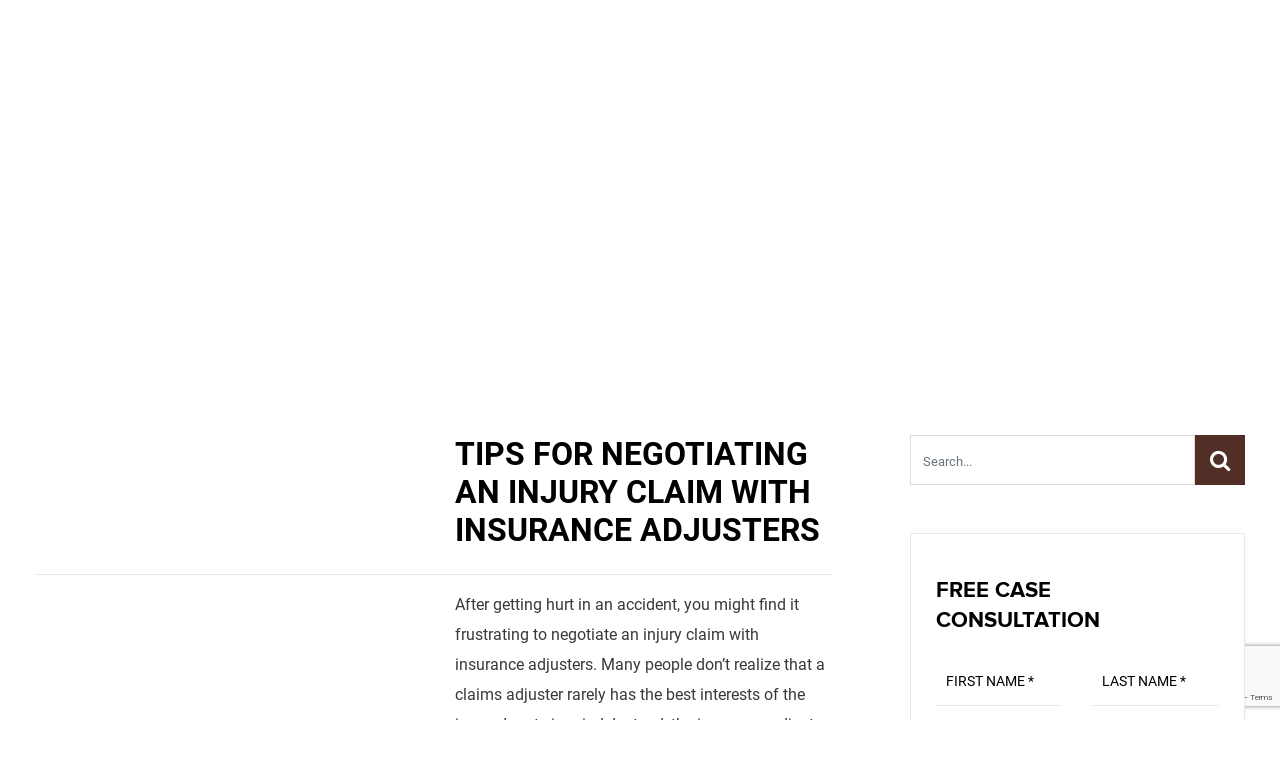

--- FILE ---
content_type: text/html; charset=UTF-8
request_url: https://houstoncarwrecklawyers.com/tips-for-negotiating-an-injury-claim-with-insurance-adjusters/
body_size: 29626
content:
<!DOCTYPE html>
<html lang="en-US" prefix="og: https://ogp.me/ns#">
    <head>
        <meta name="google-site-verification" content="qbhXgM7NIqiGRi87HApbE6hODBYPsJgd_mVWFjjB9fw" />
        <meta charset="utf-8">
        <meta http-equiv="X-UA-Compatible" content="IE=edge">
        <meta name="viewport" content="width=device-width, initial-scale=1">
        <meta name="format-detection" content="telephone=no">
        <title>Tips for Negotiating an Injury Claim With Insurance Adjusters - Haines Law, P.C.</title>
           
        <link href="https://houstoncarwrecklawyers.com/wp-content/themes/haineslaw/fonts/hinted-ProximaNovaA-Bold.ttf" as="font" type="font/woff2" crossorigin rel="preload">
        <link href="https://houstoncarwrecklawyers.com/wp-content/themes/haineslaw/fonts/fontawesome-webfont.woff2" as="font" type="font/woff2" crossorigin rel="preload">
        <link href="https://houstoncarwrecklawyers.com/wp-content/themes/haineslaw/fonts/hinted-ProximaNova-Regular.woff2" as="font" type="font/woff2" crossorigin rel="preload">

            <link rel="preload" href="https://houstoncarwrecklawyers.com/wp-content/themes/haineslaw/fonts/roboto-v30-latin-300.woff2" as="font" type="font/woff2" crossorigin>
    <link rel="preload" href="https://houstoncarwrecklawyers.com/wp-content/themes/haineslaw/fonts/roboto-v30-latin-regular.woff2" as="font" type="font/woff2" crossorigin>
    <link rel="preload" href="https://houstoncarwrecklawyers.com/wp-content/themes/haineslaw/fonts/roboto-v30-latin-500.woff2" as="font" type="font/woff2" crossorigin>
    <link rel="preload" href="https://houstoncarwrecklawyers.com/wp-content/themes/haineslaw/fonts/roboto-v30-latin-700.woff2" as="font" type="font/woff2" crossorigin>
    	<style>img:is([sizes="auto" i], [sizes^="auto," i]) { contain-intrinsic-size: 3000px 1500px }</style>
	<script>
var trackScrolling=false;
var trackScrollingPercentage=false;
var ScrollingPercentageNumber=25;
var stLogInterval=10*1000;
var cutOffTime=900;
var trackNoEvents=false;
var trackNoMaxTime=false;
var docTitle='Tips for Negotiating an Injury Claim With Insurance Adjusters';
</script>

<!-- Google Tag Manager by PYS -->
    <script data-cfasync="false" data-pagespeed-no-defer>
	    window.dataLayerPYS = window.dataLayerPYS || [];
	</script>
<!-- End Google Tag Manager by PYS -->
<!-- Search Engine Optimization by Rank Math PRO - https://rankmath.com/ -->
<meta name="description" content="Many people don’t realize that a claims adjuster rarely has the best interests of the insured party in mind. Instead, the insurance adjuster represents the insurance company against claims."/>
<meta name="robots" content="follow, index, max-snippet:-1, max-video-preview:-1, max-image-preview:large"/>
<link rel="canonical" href="https://houstoncarwrecklawyers.com/tips-for-negotiating-an-injury-claim-with-insurance-adjusters/" />
<meta property="og:locale" content="en_US" />
<meta property="og:type" content="article" />
<meta property="og:title" content="Tips for Negotiating an Injury Claim With Insurance Adjusters - Haines Law, P.C." />
<meta property="og:description" content="Many people don’t realize that a claims adjuster rarely has the best interests of the insured party in mind. Instead, the insurance adjuster represents the insurance company against claims." />
<meta property="og:url" content="https://houstoncarwrecklawyers.com/tips-for-negotiating-an-injury-claim-with-insurance-adjusters/" />
<meta property="og:site_name" content="Haines Law, P.C." />
<meta property="article:section" content="Car Accidents" />
<meta property="og:updated_time" content="2025-04-08T14:38:43+00:00" />
<meta property="og:image" content="https://houstoncarwrecklawyers.com/wp-content/uploads/2022/11/Tips-for-negotiating-an-Injury-Claim-with-Insurance-Adjusters.png" />
<meta property="og:image:secure_url" content="https://houstoncarwrecklawyers.com/wp-content/uploads/2022/11/Tips-for-negotiating-an-Injury-Claim-with-Insurance-Adjusters.png" />
<meta property="og:image:width" content="1200" />
<meta property="og:image:height" content="628" />
<meta property="og:image:alt" content="Negotiating an Injury Claim" />
<meta property="og:image:type" content="image/png" />
<meta property="article:published_time" content="2022-11-24T15:43:29+00:00" />
<meta property="article:modified_time" content="2025-04-08T14:38:43+00:00" />
<meta name="twitter:card" content="summary_large_image" />
<meta name="twitter:title" content="Tips for Negotiating an Injury Claim With Insurance Adjusters - Haines Law, P.C." />
<meta name="twitter:description" content="Many people don’t realize that a claims adjuster rarely has the best interests of the insured party in mind. Instead, the insurance adjuster represents the insurance company against claims." />
<meta name="twitter:image" content="https://houstoncarwrecklawyers.com/wp-content/uploads/2022/11/Tips-for-negotiating-an-Injury-Claim-with-Insurance-Adjusters.png" />
<meta name="twitter:label1" content="Written by" />
<meta name="twitter:data1" content="Davis Haines" />
<meta name="twitter:label2" content="Time to read" />
<meta name="twitter:data2" content="2 minutes" />
<script type="application/ld+json" class="rank-math-schema-pro">{"@context":"https://schema.org","@graph":[{"@type":["Organization","Person"],"@id":"https://houstoncarwrecklawyers.com/#person","name":"Haines Law, P.C.","url":"https://houstoncarwrecklawyers.com"},{"@type":"WebSite","@id":"https://houstoncarwrecklawyers.com/#website","url":"https://houstoncarwrecklawyers.com","name":"Haines Law, P.C.","publisher":{"@id":"https://houstoncarwrecklawyers.com/#person"},"inLanguage":"en-US"},{"@type":"ImageObject","@id":"https://houstoncarwrecklawyers.com/wp-content/uploads/2022/11/Tips-for-negotiating-an-Injury-Claim-with-Insurance-Adjusters.png","url":"https://houstoncarwrecklawyers.com/wp-content/uploads/2022/11/Tips-for-negotiating-an-Injury-Claim-with-Insurance-Adjusters.png","width":"1200","height":"628","caption":"Negotiating an Injury Claim","inLanguage":"en-US"},{"@type":"WebPage","@id":"https://houstoncarwrecklawyers.com/tips-for-negotiating-an-injury-claim-with-insurance-adjusters/#webpage","url":"https://houstoncarwrecklawyers.com/tips-for-negotiating-an-injury-claim-with-insurance-adjusters/","name":"Tips for Negotiating an Injury Claim With Insurance Adjusters - Haines Law, P.C.","datePublished":"2022-11-24T15:43:29+00:00","dateModified":"2025-04-08T14:38:43+00:00","isPartOf":{"@id":"https://houstoncarwrecklawyers.com/#website"},"primaryImageOfPage":{"@id":"https://houstoncarwrecklawyers.com/wp-content/uploads/2022/11/Tips-for-negotiating-an-Injury-Claim-with-Insurance-Adjusters.png"},"inLanguage":"en-US"},{"@type":"Person","@id":"https://houstoncarwrecklawyers.com/tips-for-negotiating-an-injury-claim-with-insurance-adjusters/#author","name":"Davis Haines","image":{"@type":"ImageObject","@id":"https://secure.gravatar.com/avatar/6f7120cc9dbd47e578714a1f806ff22f2abfa16f724121ca346d7775f29b34a0?s=96&amp;d=mm&amp;r=g","url":"https://secure.gravatar.com/avatar/6f7120cc9dbd47e578714a1f806ff22f2abfa16f724121ca346d7775f29b34a0?s=96&amp;d=mm&amp;r=g","caption":"Davis Haines","inLanguage":"en-US"}},{"@type":"BlogPosting","headline":"Tips for Negotiating an Injury Claim With Insurance Adjusters - Haines Law, P.C.","datePublished":"2022-11-24T15:43:29+00:00","dateModified":"2025-04-08T14:38:43+00:00","author":{"@id":"https://houstoncarwrecklawyers.com/tips-for-negotiating-an-injury-claim-with-insurance-adjusters/#author","name":"Davis Haines"},"publisher":{"@id":"https://houstoncarwrecklawyers.com/#person"},"description":"Many people don\u2019t realize that a claims adjuster rarely has the best interests of the insured party in mind. Instead, the insurance adjuster represents the insurance company against claims.","name":"Tips for Negotiating an Injury Claim With Insurance Adjusters - Haines Law, P.C.","@id":"https://houstoncarwrecklawyers.com/tips-for-negotiating-an-injury-claim-with-insurance-adjusters/#richSnippet","isPartOf":{"@id":"https://houstoncarwrecklawyers.com/tips-for-negotiating-an-injury-claim-with-insurance-adjusters/#webpage"},"image":{"@id":"https://houstoncarwrecklawyers.com/wp-content/uploads/2022/11/Tips-for-negotiating-an-Injury-Claim-with-Insurance-Adjusters.png"},"inLanguage":"en-US","mainEntityOfPage":{"@id":"https://houstoncarwrecklawyers.com/tips-for-negotiating-an-injury-claim-with-insurance-adjusters/#webpage"}}]}</script>
<!-- /Rank Math WordPress SEO plugin -->

<script type='application/javascript'  id='pys-version-script'>console.log('PixelYourSite Free version 11.1.5.2');</script>

<link rel="alternate" type="application/rss+xml" title="Haines Law, P.C. &raquo; Feed" href="https://houstoncarwrecklawyers.com/feed/" />
<link rel="alternate" type="application/rss+xml" title="Haines Law, P.C. &raquo; Comments Feed" href="https://houstoncarwrecklawyers.com/comments/feed/" />
<link rel="alternate" type="application/rss+xml" title="Haines Law, P.C. &raquo; Tips for Negotiating an Injury Claim With Insurance Adjusters Comments Feed" href="https://houstoncarwrecklawyers.com/tips-for-negotiating-an-injury-claim-with-insurance-adjusters/feed/" />
<link rel='stylesheet' id='wp-block-library-css' href='https://houstoncarwrecklawyers.com/wp-includes/css/dist/block-library/style.min.css'  media='all' />
<style id='classic-theme-styles-inline-css' >
/*! This file is auto-generated */
.wp-block-button__link{color:#fff;background-color:#32373c;border-radius:9999px;box-shadow:none;text-decoration:none;padding:calc(.667em + 2px) calc(1.333em + 2px);font-size:1.125em}.wp-block-file__button{background:#32373c;color:#fff;text-decoration:none}
</style>
<style id='global-styles-inline-css' >
:root{--wp--preset--aspect-ratio--square: 1;--wp--preset--aspect-ratio--4-3: 4/3;--wp--preset--aspect-ratio--3-4: 3/4;--wp--preset--aspect-ratio--3-2: 3/2;--wp--preset--aspect-ratio--2-3: 2/3;--wp--preset--aspect-ratio--16-9: 16/9;--wp--preset--aspect-ratio--9-16: 9/16;--wp--preset--color--black: #000000;--wp--preset--color--cyan-bluish-gray: #abb8c3;--wp--preset--color--white: #ffffff;--wp--preset--color--pale-pink: #f78da7;--wp--preset--color--vivid-red: #cf2e2e;--wp--preset--color--luminous-vivid-orange: #ff6900;--wp--preset--color--luminous-vivid-amber: #fcb900;--wp--preset--color--light-green-cyan: #7bdcb5;--wp--preset--color--vivid-green-cyan: #00d084;--wp--preset--color--pale-cyan-blue: #8ed1fc;--wp--preset--color--vivid-cyan-blue: #0693e3;--wp--preset--color--vivid-purple: #9b51e0;--wp--preset--gradient--vivid-cyan-blue-to-vivid-purple: linear-gradient(135deg,rgba(6,147,227,1) 0%,rgb(155,81,224) 100%);--wp--preset--gradient--light-green-cyan-to-vivid-green-cyan: linear-gradient(135deg,rgb(122,220,180) 0%,rgb(0,208,130) 100%);--wp--preset--gradient--luminous-vivid-amber-to-luminous-vivid-orange: linear-gradient(135deg,rgba(252,185,0,1) 0%,rgba(255,105,0,1) 100%);--wp--preset--gradient--luminous-vivid-orange-to-vivid-red: linear-gradient(135deg,rgba(255,105,0,1) 0%,rgb(207,46,46) 100%);--wp--preset--gradient--very-light-gray-to-cyan-bluish-gray: linear-gradient(135deg,rgb(238,238,238) 0%,rgb(169,184,195) 100%);--wp--preset--gradient--cool-to-warm-spectrum: linear-gradient(135deg,rgb(74,234,220) 0%,rgb(151,120,209) 20%,rgb(207,42,186) 40%,rgb(238,44,130) 60%,rgb(251,105,98) 80%,rgb(254,248,76) 100%);--wp--preset--gradient--blush-light-purple: linear-gradient(135deg,rgb(255,206,236) 0%,rgb(152,150,240) 100%);--wp--preset--gradient--blush-bordeaux: linear-gradient(135deg,rgb(254,205,165) 0%,rgb(254,45,45) 50%,rgb(107,0,62) 100%);--wp--preset--gradient--luminous-dusk: linear-gradient(135deg,rgb(255,203,112) 0%,rgb(199,81,192) 50%,rgb(65,88,208) 100%);--wp--preset--gradient--pale-ocean: linear-gradient(135deg,rgb(255,245,203) 0%,rgb(182,227,212) 50%,rgb(51,167,181) 100%);--wp--preset--gradient--electric-grass: linear-gradient(135deg,rgb(202,248,128) 0%,rgb(113,206,126) 100%);--wp--preset--gradient--midnight: linear-gradient(135deg,rgb(2,3,129) 0%,rgb(40,116,252) 100%);--wp--preset--font-size--small: 13px;--wp--preset--font-size--medium: 20px;--wp--preset--font-size--large: 36px;--wp--preset--font-size--x-large: 42px;--wp--preset--spacing--20: 0.44rem;--wp--preset--spacing--30: 0.67rem;--wp--preset--spacing--40: 1rem;--wp--preset--spacing--50: 1.5rem;--wp--preset--spacing--60: 2.25rem;--wp--preset--spacing--70: 3.38rem;--wp--preset--spacing--80: 5.06rem;--wp--preset--shadow--natural: 6px 6px 9px rgba(0, 0, 0, 0.2);--wp--preset--shadow--deep: 12px 12px 50px rgba(0, 0, 0, 0.4);--wp--preset--shadow--sharp: 6px 6px 0px rgba(0, 0, 0, 0.2);--wp--preset--shadow--outlined: 6px 6px 0px -3px rgba(255, 255, 255, 1), 6px 6px rgba(0, 0, 0, 1);--wp--preset--shadow--crisp: 6px 6px 0px rgba(0, 0, 0, 1);}:where(.is-layout-flex){gap: 0.5em;}:where(.is-layout-grid){gap: 0.5em;}body .is-layout-flex{display: flex;}.is-layout-flex{flex-wrap: wrap;align-items: center;}.is-layout-flex > :is(*, div){margin: 0;}body .is-layout-grid{display: grid;}.is-layout-grid > :is(*, div){margin: 0;}:where(.wp-block-columns.is-layout-flex){gap: 2em;}:where(.wp-block-columns.is-layout-grid){gap: 2em;}:where(.wp-block-post-template.is-layout-flex){gap: 1.25em;}:where(.wp-block-post-template.is-layout-grid){gap: 1.25em;}.has-black-color{color: var(--wp--preset--color--black) !important;}.has-cyan-bluish-gray-color{color: var(--wp--preset--color--cyan-bluish-gray) !important;}.has-white-color{color: var(--wp--preset--color--white) !important;}.has-pale-pink-color{color: var(--wp--preset--color--pale-pink) !important;}.has-vivid-red-color{color: var(--wp--preset--color--vivid-red) !important;}.has-luminous-vivid-orange-color{color: var(--wp--preset--color--luminous-vivid-orange) !important;}.has-luminous-vivid-amber-color{color: var(--wp--preset--color--luminous-vivid-amber) !important;}.has-light-green-cyan-color{color: var(--wp--preset--color--light-green-cyan) !important;}.has-vivid-green-cyan-color{color: var(--wp--preset--color--vivid-green-cyan) !important;}.has-pale-cyan-blue-color{color: var(--wp--preset--color--pale-cyan-blue) !important;}.has-vivid-cyan-blue-color{color: var(--wp--preset--color--vivid-cyan-blue) !important;}.has-vivid-purple-color{color: var(--wp--preset--color--vivid-purple) !important;}.has-black-background-color{background-color: var(--wp--preset--color--black) !important;}.has-cyan-bluish-gray-background-color{background-color: var(--wp--preset--color--cyan-bluish-gray) !important;}.has-white-background-color{background-color: var(--wp--preset--color--white) !important;}.has-pale-pink-background-color{background-color: var(--wp--preset--color--pale-pink) !important;}.has-vivid-red-background-color{background-color: var(--wp--preset--color--vivid-red) !important;}.has-luminous-vivid-orange-background-color{background-color: var(--wp--preset--color--luminous-vivid-orange) !important;}.has-luminous-vivid-amber-background-color{background-color: var(--wp--preset--color--luminous-vivid-amber) !important;}.has-light-green-cyan-background-color{background-color: var(--wp--preset--color--light-green-cyan) !important;}.has-vivid-green-cyan-background-color{background-color: var(--wp--preset--color--vivid-green-cyan) !important;}.has-pale-cyan-blue-background-color{background-color: var(--wp--preset--color--pale-cyan-blue) !important;}.has-vivid-cyan-blue-background-color{background-color: var(--wp--preset--color--vivid-cyan-blue) !important;}.has-vivid-purple-background-color{background-color: var(--wp--preset--color--vivid-purple) !important;}.has-black-border-color{border-color: var(--wp--preset--color--black) !important;}.has-cyan-bluish-gray-border-color{border-color: var(--wp--preset--color--cyan-bluish-gray) !important;}.has-white-border-color{border-color: var(--wp--preset--color--white) !important;}.has-pale-pink-border-color{border-color: var(--wp--preset--color--pale-pink) !important;}.has-vivid-red-border-color{border-color: var(--wp--preset--color--vivid-red) !important;}.has-luminous-vivid-orange-border-color{border-color: var(--wp--preset--color--luminous-vivid-orange) !important;}.has-luminous-vivid-amber-border-color{border-color: var(--wp--preset--color--luminous-vivid-amber) !important;}.has-light-green-cyan-border-color{border-color: var(--wp--preset--color--light-green-cyan) !important;}.has-vivid-green-cyan-border-color{border-color: var(--wp--preset--color--vivid-green-cyan) !important;}.has-pale-cyan-blue-border-color{border-color: var(--wp--preset--color--pale-cyan-blue) !important;}.has-vivid-cyan-blue-border-color{border-color: var(--wp--preset--color--vivid-cyan-blue) !important;}.has-vivid-purple-border-color{border-color: var(--wp--preset--color--vivid-purple) !important;}.has-vivid-cyan-blue-to-vivid-purple-gradient-background{background: var(--wp--preset--gradient--vivid-cyan-blue-to-vivid-purple) !important;}.has-light-green-cyan-to-vivid-green-cyan-gradient-background{background: var(--wp--preset--gradient--light-green-cyan-to-vivid-green-cyan) !important;}.has-luminous-vivid-amber-to-luminous-vivid-orange-gradient-background{background: var(--wp--preset--gradient--luminous-vivid-amber-to-luminous-vivid-orange) !important;}.has-luminous-vivid-orange-to-vivid-red-gradient-background{background: var(--wp--preset--gradient--luminous-vivid-orange-to-vivid-red) !important;}.has-very-light-gray-to-cyan-bluish-gray-gradient-background{background: var(--wp--preset--gradient--very-light-gray-to-cyan-bluish-gray) !important;}.has-cool-to-warm-spectrum-gradient-background{background: var(--wp--preset--gradient--cool-to-warm-spectrum) !important;}.has-blush-light-purple-gradient-background{background: var(--wp--preset--gradient--blush-light-purple) !important;}.has-blush-bordeaux-gradient-background{background: var(--wp--preset--gradient--blush-bordeaux) !important;}.has-luminous-dusk-gradient-background{background: var(--wp--preset--gradient--luminous-dusk) !important;}.has-pale-ocean-gradient-background{background: var(--wp--preset--gradient--pale-ocean) !important;}.has-electric-grass-gradient-background{background: var(--wp--preset--gradient--electric-grass) !important;}.has-midnight-gradient-background{background: var(--wp--preset--gradient--midnight) !important;}.has-small-font-size{font-size: var(--wp--preset--font-size--small) !important;}.has-medium-font-size{font-size: var(--wp--preset--font-size--medium) !important;}.has-large-font-size{font-size: var(--wp--preset--font-size--large) !important;}.has-x-large-font-size{font-size: var(--wp--preset--font-size--x-large) !important;}
:where(.wp-block-post-template.is-layout-flex){gap: 1.25em;}:where(.wp-block-post-template.is-layout-grid){gap: 1.25em;}
:where(.wp-block-columns.is-layout-flex){gap: 2em;}:where(.wp-block-columns.is-layout-grid){gap: 2em;}
:root :where(.wp-block-pullquote){font-size: 1.5em;line-height: 1.6;}
</style>
<link data-minify="1" rel='stylesheet' id='easy_load_more-frontend-css' href='https://houstoncarwrecklawyers.com/wp-content/cache/min/1/wp-content/plugins/easy-load-more/assets/css/frontend.css?ver=1768577954'  media='all' />
<style id='easy_load_more-frontend-inline-css' >
.elm-button { background: #21759B; color: #FFFFFF; }
.elm-button:hover, .elm-button:active, .elm-button:focus { background: #4d91af; }
.elm-loading-icon { fill: #FFFFFF; stroke: #FFFFFF; }

</style>
<style id='responsive-menu-inline-css' >
/** This file is major component of this plugin so please don't try to edit here. */
#rmp_menu_trigger-1398 {
  width: 30px;
  height: 40px;
  position: fixed;
  top: 15px;
  border-radius: 5px;
  display: none;
  text-decoration: none;
  right: 0;
  background: #000000;
  transition: transform 0.5s, background-color 0.5s;
}
#rmp_menu_trigger-1398:hover, #rmp_menu_trigger-1398:focus {
  background: #000000;
  text-decoration: unset;
}
#rmp_menu_trigger-1398.is-active {
  background: #000000;
}
#rmp_menu_trigger-1398 .rmp-trigger-box {
  width: 30px;
  color: #ffffff;
}
#rmp_menu_trigger-1398 .rmp-trigger-icon-active, #rmp_menu_trigger-1398 .rmp-trigger-text-open {
  display: none;
}
#rmp_menu_trigger-1398.is-active .rmp-trigger-icon-active, #rmp_menu_trigger-1398.is-active .rmp-trigger-text-open {
  display: inline;
}
#rmp_menu_trigger-1398.is-active .rmp-trigger-icon-inactive, #rmp_menu_trigger-1398.is-active .rmp-trigger-text {
  display: none;
}
#rmp_menu_trigger-1398 .rmp-trigger-label {
  color: #ffffff;
  pointer-events: none;
  line-height: 13px;
  font-family: inherit;
  font-size: 14px;
  display: inline;
  text-transform: inherit;
}
#rmp_menu_trigger-1398 .rmp-trigger-label.rmp-trigger-label-top {
  display: block;
  margin-bottom: 12px;
}
#rmp_menu_trigger-1398 .rmp-trigger-label.rmp-trigger-label-bottom {
  display: block;
  margin-top: 12px;
}
#rmp_menu_trigger-1398 .responsive-menu-pro-inner {
  display: block;
}
#rmp_menu_trigger-1398 .rmp-trigger-icon-inactive .rmp-font-icon {
  color: #ffffff;
}
#rmp_menu_trigger-1398 .responsive-menu-pro-inner, #rmp_menu_trigger-1398 .responsive-menu-pro-inner::before, #rmp_menu_trigger-1398 .responsive-menu-pro-inner::after {
  width: 30px;
  height: 3px;
  background-color: #ffffff;
  border-radius: 4px;
  position: absolute;
}
#rmp_menu_trigger-1398 .rmp-trigger-icon-active .rmp-font-icon {
  color: #ffffff;
}
#rmp_menu_trigger-1398.is-active .responsive-menu-pro-inner, #rmp_menu_trigger-1398.is-active .responsive-menu-pro-inner::before, #rmp_menu_trigger-1398.is-active .responsive-menu-pro-inner::after {
  background-color: #ffffff;
}
#rmp_menu_trigger-1398:hover .rmp-trigger-icon-inactive .rmp-font-icon {
  color: #ffffff;
}
#rmp_menu_trigger-1398:not(.is-active):hover .responsive-menu-pro-inner, #rmp_menu_trigger-1398:not(.is-active):hover .responsive-menu-pro-inner::before, #rmp_menu_trigger-1398:not(.is-active):hover .responsive-menu-pro-inner::after {
  background-color: #ffffff;
}
#rmp_menu_trigger-1398 .responsive-menu-pro-inner::before {
  top: 10px;
}
#rmp_menu_trigger-1398 .responsive-menu-pro-inner::after {
  bottom: 10px;
}
#rmp_menu_trigger-1398.is-active .responsive-menu-pro-inner::after {
  bottom: 0;
}
/* Hamburger menu styling */
@media screen and (max-width: 991px) {
  /** Menu Title Style */
  /** Menu Additional Content Style */
  #rmp_menu_trigger-1398 {
    display: block;
  }
  #rmp-container-1398 {
    position: fixed;
    top: 0;
    margin: 0;
    transition: transform 0.5s;
    overflow: auto;
    display: block;
    width: 80%;
    background-color: #6a3d30;
    background-image: var(--wpr-bg-08b57826-8a34-439e-b679-155db25c3815);
    height: 100%;
    right: 0;
    padding-top: 0px;
    padding-left: 0px;
    padding-bottom: 0px;
    padding-right: 0px;
  }
  #rmp-menu-wrap-1398 {
    padding-top: 0px;
    padding-left: 0px;
    padding-bottom: 0px;
    padding-right: 0px;
    background-color: #6a3d30;
  }
  #rmp-menu-wrap-1398 .rmp-menu, #rmp-menu-wrap-1398 .rmp-submenu {
    width: 100%;
    box-sizing: border-box;
    margin: 0;
    padding: 0;
  }
  #rmp-menu-wrap-1398 .rmp-submenu-depth-1 .rmp-menu-item-link {
    padding-left: 10%;
  }
  #rmp-menu-wrap-1398 .rmp-submenu-depth-2 .rmp-menu-item-link {
    padding-left: 15%;
  }
  #rmp-menu-wrap-1398 .rmp-submenu-depth-3 .rmp-menu-item-link {
    padding-left: 20%;
  }
  #rmp-menu-wrap-1398 .rmp-submenu-depth-4 .rmp-menu-item-link {
    padding-left: 25%;
  }
  #rmp-menu-wrap-1398 .rmp-submenu.rmp-submenu-open {
    display: block;
  }
  #rmp-menu-wrap-1398 .rmp-menu-item {
    width: 100%;
    list-style: none;
    margin: 0;
  }
  #rmp-menu-wrap-1398 .rmp-menu-item-link {
    height: 40px;
    line-height: 40px;
    font-size: 13px;
    border-bottom: 1px solid #ffffff;
    font-family: inherit;
    color: #ffffff;
    text-align: left;
    background-color: #6a3d30;
    font-weight: normal;
    letter-spacing: 0px;
    display: block;
    box-sizing: border-box;
    width: 100%;
    text-decoration: none;
    position: relative;
    overflow: hidden;
    transition: background-color 0.5s, border-color 0.5s, 0.5s;
    padding: 0 5%;
    padding-right: 50px;
  }
  #rmp-menu-wrap-1398 .rmp-menu-item-link:after, #rmp-menu-wrap-1398 .rmp-menu-item-link:before {
    display: none;
  }
  #rmp-menu-wrap-1398 .rmp-menu-item-link:hover, #rmp-menu-wrap-1398 .rmp-menu-item-link:focus {
    color: #ffffff;
    border-color: #ffffff;
    background-color: #652111;
  }
  #rmp-menu-wrap-1398 .rmp-menu-item-link:focus {
    outline: none;
    border-color: unset;
    box-shadow: unset;
  }
  #rmp-menu-wrap-1398 .rmp-menu-item-link .rmp-font-icon {
    height: 40px;
    line-height: 40px;
    margin-right: 10px;
    font-size: 13px;
  }
  #rmp-menu-wrap-1398 .rmp-menu-current-item .rmp-menu-item-link {
    color: #ffffff;
    border-color: #ffffff;
    background-color: #652111;
  }
  #rmp-menu-wrap-1398 .rmp-menu-current-item .rmp-menu-item-link:hover, #rmp-menu-wrap-1398 .rmp-menu-current-item .rmp-menu-item-link:focus {
    color: #ffffff;
    border-color: #ffffff;
    background-color: #652111;
  }
  #rmp-menu-wrap-1398 .rmp-menu-subarrow {
    position: absolute;
    top: 0;
    bottom: 0;
    text-align: center;
    overflow: hidden;
    background-size: cover;
    overflow: hidden;
    right: 0;
    border-left-style: solid;
    border-left-color: #ffffff;
    border-left-width: 1px;
    height: 39px;
    width: 40px;
    color: #ffffff;
    background-color: #6a3d30;
  }
  #rmp-menu-wrap-1398 .rmp-menu-subarrow svg {
    fill: #ffffff;
  }
  #rmp-menu-wrap-1398 .rmp-menu-subarrow:hover {
    color: #ffffff;
    border-color: #ffffff;
    background-color: #652111;
  }
  #rmp-menu-wrap-1398 .rmp-menu-subarrow:hover svg {
    fill: #ffffff;
  }
  #rmp-menu-wrap-1398 .rmp-menu-subarrow .rmp-font-icon {
    margin-right: unset;
  }
  #rmp-menu-wrap-1398 .rmp-menu-subarrow * {
    vertical-align: middle;
    line-height: 39px;
  }
  #rmp-menu-wrap-1398 .rmp-menu-subarrow-active {
    display: block;
    background-size: cover;
    color: #ffffff;
    border-color: #ffffff;
    background-color: #652111;
  }
  #rmp-menu-wrap-1398 .rmp-menu-subarrow-active svg {
    fill: #ffffff;
  }
  #rmp-menu-wrap-1398 .rmp-menu-subarrow-active:hover {
    color: #ffffff;
    border-color: #ffffff;
    background-color: #652111;
  }
  #rmp-menu-wrap-1398 .rmp-menu-subarrow-active:hover svg {
    fill: #ffffff;
  }
  #rmp-menu-wrap-1398 .rmp-submenu {
    display: none;
  }
  #rmp-menu-wrap-1398 .rmp-submenu .rmp-menu-item-link {
    height: 40px;
    line-height: 40px;
    letter-spacing: 0px;
    font-size: 14px;
    border-bottom: 1px solid #ffffff;
    font-family: inherit;
    font-weight: normal;
    color: #ffffff;
    text-align: left;
    background-color: #6a3d30;
  }
  #rmp-menu-wrap-1398 .rmp-submenu .rmp-menu-item-link:hover, #rmp-menu-wrap-1398 .rmp-submenu .rmp-menu-item-link:focus {
    color: #ffffff;
    border-color: #ffffff;
    background-color: #652111;
  }
  #rmp-menu-wrap-1398 .rmp-submenu .rmp-menu-current-item .rmp-menu-item-link {
    color: #ffffff;
    border-color: #ffffff;
    background-color: #652111;
  }
  #rmp-menu-wrap-1398 .rmp-submenu .rmp-menu-current-item .rmp-menu-item-link:hover, #rmp-menu-wrap-1398 .rmp-submenu .rmp-menu-current-item .rmp-menu-item-link:focus {
    color: #ffffff;
    border-color: #ffffff;
    background-color: #652111;
  }
  #rmp-menu-wrap-1398 .rmp-submenu .rmp-menu-subarrow {
    right: 0;
    border-right: unset;
    border-left-style: solid;
    border-left-color: #ffffff;
    border-left-width: 1px;
    height: 39px;
    line-height: 39px;
    width: 40px;
    color: #ffffff;
    background-color: #6a3d30;
  }
  #rmp-menu-wrap-1398 .rmp-submenu .rmp-menu-subarrow:hover {
    color: #ffffff;
    border-color: #ffffff;
    background-color: #652111;
  }
  #rmp-menu-wrap-1398 .rmp-submenu .rmp-menu-subarrow-active {
    color: #ffffff;
    border-color: #ffffff;
    background-color: #652111;
  }
  #rmp-menu-wrap-1398 .rmp-submenu .rmp-menu-subarrow-active:hover {
    color: #ffffff;
    border-color: #ffffff;
    background-color: #652111;
  }
  #rmp-menu-wrap-1398 .rmp-menu-item-description {
    margin: 0;
    padding: 5px 5%;
    opacity: 0.8;
    color: #ffffff;
  }
  #rmp-search-box-1398 {
    display: block;
    padding-top: 0px;
    padding-left: 5%;
    padding-bottom: 0px;
    padding-right: 5%;
  }
  #rmp-search-box-1398 .rmp-search-form {
    margin: 0;
  }
  #rmp-search-box-1398 .rmp-search-box {
    background: #ffffff;
    border: 1px solid #dadada;
    color: #333333;
    width: 100%;
    padding: 0 5%;
    border-radius: 30px;
    height: 45px;
    -webkit-appearance: none;
  }
  #rmp-search-box-1398 .rmp-search-box::placeholder {
    color: #c7c7cd;
  }
  #rmp-search-box-1398 .rmp-search-box:focus {
    background-color: #ffffff;
    outline: 2px solid #dadada;
    color: #333333;
  }
  #rmp-menu-title-1398 {
    background-color: #000000;
    color: #ffffff;
    text-align: left;
    font-size: 16px;
    padding-top: 10%;
    padding-left: 5%;
    padding-bottom: 0%;
    padding-right: 5%;
    font-weight: 400;
    transition: background-color 0.5s, border-color 0.5s, color 0.5s;
  }
  #rmp-menu-title-1398:hover {
    background-color: #000000;
    color: #ffffff;
  }
  #rmp-menu-title-1398 > .rmp-menu-title-link {
    color: #ffffff;
    width: 100%;
    background-color: unset;
    text-decoration: none;
  }
  #rmp-menu-title-1398 > .rmp-menu-title-link:hover {
    color: #ffffff;
  }
  #rmp-menu-title-1398 .rmp-font-icon {
    font-size: 16px;
  }
  #rmp-menu-additional-content-1398 {
    padding-top: 0px;
    padding-left: 5%;
    padding-bottom: 0px;
    padding-right: 5%;
    color: #ffffff;
    text-align: center;
    font-size: 16px;
  }
}
/**
This file contents common styling of menus.
*/
.rmp-container {
  display: none;
  visibility: visible;
  padding: 0px 0px 0px 0px;
  z-index: 99998;
  transition: all 0.3s;
  /** Scrolling bar in menu setting box **/
}
.rmp-container.rmp-fade-top, .rmp-container.rmp-fade-left, .rmp-container.rmp-fade-right, .rmp-container.rmp-fade-bottom {
  display: none;
}
.rmp-container.rmp-slide-left, .rmp-container.rmp-push-left {
  transform: translateX(-100%);
  -ms-transform: translateX(-100%);
  -webkit-transform: translateX(-100%);
  -moz-transform: translateX(-100%);
}
.rmp-container.rmp-slide-left.rmp-menu-open, .rmp-container.rmp-push-left.rmp-menu-open {
  transform: translateX(0);
  -ms-transform: translateX(0);
  -webkit-transform: translateX(0);
  -moz-transform: translateX(0);
}
.rmp-container.rmp-slide-right, .rmp-container.rmp-push-right {
  transform: translateX(100%);
  -ms-transform: translateX(100%);
  -webkit-transform: translateX(100%);
  -moz-transform: translateX(100%);
}
.rmp-container.rmp-slide-right.rmp-menu-open, .rmp-container.rmp-push-right.rmp-menu-open {
  transform: translateX(0);
  -ms-transform: translateX(0);
  -webkit-transform: translateX(0);
  -moz-transform: translateX(0);
}
.rmp-container.rmp-slide-top, .rmp-container.rmp-push-top {
  transform: translateY(-100%);
  -ms-transform: translateY(-100%);
  -webkit-transform: translateY(-100%);
  -moz-transform: translateY(-100%);
}
.rmp-container.rmp-slide-top.rmp-menu-open, .rmp-container.rmp-push-top.rmp-menu-open {
  transform: translateY(0);
  -ms-transform: translateY(0);
  -webkit-transform: translateY(0);
  -moz-transform: translateY(0);
}
.rmp-container.rmp-slide-bottom, .rmp-container.rmp-push-bottom {
  transform: translateY(100%);
  -ms-transform: translateY(100%);
  -webkit-transform: translateY(100%);
  -moz-transform: translateY(100%);
}
.rmp-container.rmp-slide-bottom.rmp-menu-open, .rmp-container.rmp-push-bottom.rmp-menu-open {
  transform: translateX(0);
  -ms-transform: translateX(0);
  -webkit-transform: translateX(0);
  -moz-transform: translateX(0);
}
.rmp-container::-webkit-scrollbar {
  width: 0px;
}
.rmp-container ::-webkit-scrollbar-track {
  box-shadow: inset 0 0 5px transparent;
}
.rmp-container ::-webkit-scrollbar-thumb {
  background: transparent;
}
.rmp-container ::-webkit-scrollbar-thumb:hover {
  background: transparent;
}
.rmp-container .rmp-menu-wrap .rmp-menu {
  transition: none;
  border-radius: 0;
  box-shadow: none;
  background: none;
  border: 0;
  bottom: auto;
  box-sizing: border-box;
  clip: auto;
  color: #666;
  display: block;
  float: none;
  font-family: inherit;
  font-size: 14px;
  height: auto;
  left: auto;
  line-height: 1.7;
  list-style-type: none;
  margin: 0;
  min-height: auto;
  max-height: none;
  opacity: 1;
  outline: none;
  overflow: visible;
  padding: 0;
  position: relative;
  pointer-events: auto;
  right: auto;
  text-align: left;
  text-decoration: none;
  text-indent: 0;
  text-transform: none;
  transform: none;
  top: auto;
  visibility: inherit;
  width: auto;
  word-wrap: break-word;
  white-space: normal;
}
.rmp-container .rmp-menu-additional-content {
  display: block;
  word-break: break-word;
}
.rmp-container .rmp-menu-title {
  display: flex;
  flex-direction: column;
}
.rmp-container .rmp-menu-title .rmp-menu-title-image {
  max-width: 100%;
  margin-bottom: 15px;
  display: block;
  margin: auto;
  margin-bottom: 15px;
}
button.rmp_menu_trigger {
  z-index: 999999;
  overflow: hidden;
  outline: none;
  border: 0;
  display: none;
  margin: 0;
  transition: transform 0.5s, background-color 0.5s;
  padding: 0;
}
button.rmp_menu_trigger .responsive-menu-pro-inner::before, button.rmp_menu_trigger .responsive-menu-pro-inner::after {
  content: "";
  display: block;
}
button.rmp_menu_trigger .responsive-menu-pro-inner::before {
  top: 10px;
}
button.rmp_menu_trigger .responsive-menu-pro-inner::after {
  bottom: 10px;
}
button.rmp_menu_trigger .rmp-trigger-box {
  width: 40px;
  display: inline-block;
  position: relative;
  pointer-events: none;
  vertical-align: super;
}
.admin-bar .rmp-container, .admin-bar .rmp_menu_trigger {
  margin-top: 32px !important;
}
@media screen and (max-width: 782px) {
  .admin-bar .rmp-container, .admin-bar .rmp_menu_trigger {
    margin-top: 46px !important;
  }
}
/*  Menu Trigger Boring Animation */
.rmp-menu-trigger-boring .responsive-menu-pro-inner {
  transition-property: none;
}
.rmp-menu-trigger-boring .responsive-menu-pro-inner::after, .rmp-menu-trigger-boring .responsive-menu-pro-inner::before {
  transition-property: none;
}
.rmp-menu-trigger-boring.is-active .responsive-menu-pro-inner {
  transform: rotate(45deg);
}
.rmp-menu-trigger-boring.is-active .responsive-menu-pro-inner:before {
  top: 0;
  opacity: 0;
}
.rmp-menu-trigger-boring.is-active .responsive-menu-pro-inner:after {
  bottom: 0;
  transform: rotate(-90deg);
}

</style>
<link data-minify="1" rel='stylesheet' id='dashicons-css' href='https://houstoncarwrecklawyers.com/wp-content/cache/min/1/wp-includes/css/dashicons.min.css?ver=1768577954'  media='all' />
<link rel='stylesheet' id='spam-protect-for-contact-form7-css' href='https://houstoncarwrecklawyers.com/wp-content/plugins/wp-contact-form-7-spam-blocker/frontend/css/spam-protect-for-contact-form7.css'  media='all' />
<link rel='stylesheet' id='bootstrap-css' href='https://houstoncarwrecklawyers.com/wp-content/themes/haineslaw/css/bootstrap.min.css'  media='all' />
<link data-minify="1" rel='stylesheet' id='style-css' href='https://houstoncarwrecklawyers.com/wp-content/cache/background-css/1/houstoncarwrecklawyers.com/wp-content/cache/min/1/wp-content/themes/haineslaw/style.css?ver=1768577954&wpr_t=1768845138'  media='all' />
<script  src="https://houstoncarwrecklawyers.com/wp-includes/js/jquery/jquery.min.js" id="jquery-core-js"></script>
<script id="rmp_menu_scripts-js-extra">
/* <![CDATA[ */
var rmp_menu = {"ajaxURL":"https:\/\/houstoncarwrecklawyers.com\/wp-admin\/admin-ajax.php","wp_nonce":"c4c583fa16","menu":[{"menu_theme":null,"theme_type":"default","theme_location_menu":"","submenu_submenu_arrow_width":"40","submenu_submenu_arrow_width_unit":"px","submenu_submenu_arrow_height":"39","submenu_submenu_arrow_height_unit":"px","submenu_arrow_position":"right","submenu_sub_arrow_background_colour":"#6a3d30","submenu_sub_arrow_background_hover_colour":"#652111","submenu_sub_arrow_background_colour_active":"#652111","submenu_sub_arrow_background_hover_colour_active":"#652111","submenu_sub_arrow_border_width":"1","submenu_sub_arrow_border_width_unit":"px","submenu_sub_arrow_border_colour":"#ffffff","submenu_sub_arrow_border_hover_colour":"#ffffff","submenu_sub_arrow_border_colour_active":"#ffffff","submenu_sub_arrow_border_hover_colour_active":"#ffffff","submenu_sub_arrow_shape_colour":"#ffffff","submenu_sub_arrow_shape_hover_colour":"#ffffff","submenu_sub_arrow_shape_colour_active":"#ffffff","submenu_sub_arrow_shape_hover_colour_active":"#ffffff","use_header_bar":"off","header_bar_items_order":"{\"logo\":\"on\",\"title\":\"on\",\"search\":\"on\",\"html content\":\"on\"}","header_bar_title":"","header_bar_html_content":"","header_bar_logo":"","header_bar_logo_link":"","header_bar_logo_width":"","header_bar_logo_width_unit":"%","header_bar_logo_height":"","header_bar_logo_height_unit":"px","header_bar_height":"80","header_bar_height_unit":"px","header_bar_padding":{"top":"0px","right":"5%","bottom":"0px","left":"5%"},"header_bar_font":"","header_bar_font_size":"14","header_bar_font_size_unit":"px","header_bar_text_color":"#ffffff","header_bar_background_color":"#ffffff","header_bar_breakpoint":"800","header_bar_position_type":"fixed","header_bar_adjust_page":null,"header_bar_scroll_enable":"off","header_bar_scroll_background_color":"#36bdf6","mobile_breakpoint":"600","tablet_breakpoint":"991","transition_speed":"0.5","sub_menu_speed":"0.2","show_menu_on_page_load":"","menu_disable_scrolling":"off","menu_overlay":"off","menu_overlay_colour":"rgba(0, 0, 0, 0.7)","desktop_menu_width":"","desktop_menu_width_unit":"%","desktop_menu_positioning":"fixed","desktop_menu_side":"","desktop_menu_to_hide":"","use_current_theme_location":"off","mega_menu":{"225":"off","227":"off","229":"off","228":"off","226":"off"},"desktop_submenu_open_animation":"","desktop_submenu_open_animation_speed":"0ms","desktop_submenu_open_on_click":"","desktop_menu_hide_and_show":"","menu_name":"Default Menu","menu_to_use":"main-menu","different_menu_for_mobile":"off","menu_to_use_in_mobile":"main-menu","use_mobile_menu":"on","use_tablet_menu":"on","use_desktop_menu":"","menu_display_on":"all-pages","menu_to_hide":"","submenu_descriptions_on":"","custom_walker":"","menu_background_colour":"#6a3d30","menu_depth":"5","smooth_scroll_on":"off","smooth_scroll_speed":"500","menu_font_icons":[],"menu_links_height":"40","menu_links_height_unit":"px","menu_links_line_height":"40","menu_links_line_height_unit":"px","menu_depth_0":"5","menu_depth_0_unit":"%","menu_font_size":"13","menu_font_size_unit":"px","menu_font":"","menu_font_weight":"normal","menu_text_alignment":"left","menu_text_letter_spacing":"","menu_word_wrap":"off","menu_link_colour":"#ffffff","menu_link_hover_colour":"#ffffff","menu_current_link_colour":"#ffffff","menu_current_link_hover_colour":"#ffffff","menu_item_background_colour":"#6a3d30","menu_item_background_hover_colour":"#652111","menu_current_item_background_colour":"#652111","menu_current_item_background_hover_colour":"#652111","menu_border_width":"1","menu_border_width_unit":"px","menu_item_border_colour":"#ffffff","menu_item_border_colour_hover":"#ffffff","menu_current_item_border_colour":"#ffffff","menu_current_item_border_hover_colour":"#ffffff","submenu_links_height":"40","submenu_links_height_unit":"px","submenu_links_line_height":"40","submenu_links_line_height_unit":"px","menu_depth_side":"left","menu_depth_1":"10","menu_depth_1_unit":"%","menu_depth_2":"15","menu_depth_2_unit":"%","menu_depth_3":"20","menu_depth_3_unit":"%","menu_depth_4":"25","menu_depth_4_unit":"%","submenu_item_background_colour":"#6a3d30","submenu_item_background_hover_colour":"#652111","submenu_current_item_background_colour":"#652111","submenu_current_item_background_hover_colour":"#652111","submenu_border_width":"1","submenu_border_width_unit":"px","submenu_item_border_colour":"#ffffff","submenu_item_border_colour_hover":"#ffffff","submenu_current_item_border_colour":"#ffffff","submenu_current_item_border_hover_colour":"#ffffff","submenu_font_size":"14","submenu_font_size_unit":"px","submenu_font":"","submenu_font_weight":"normal","submenu_text_letter_spacing":"","submenu_text_alignment":"left","submenu_link_colour":"#ffffff","submenu_link_hover_colour":"#ffffff","submenu_current_link_colour":"#ffffff","submenu_current_link_hover_colour":"#ffffff","inactive_arrow_shape":"\u25bc","active_arrow_shape":"\u25b2","inactive_arrow_font_icon":"","active_arrow_font_icon":"","inactive_arrow_image":"","active_arrow_image":"","submenu_arrow_width":"40","submenu_arrow_width_unit":"px","submenu_arrow_height":"39","submenu_arrow_height_unit":"px","arrow_position":"right","menu_sub_arrow_shape_colour":"#ffffff","menu_sub_arrow_shape_hover_colour":"#ffffff","menu_sub_arrow_shape_colour_active":"#ffffff","menu_sub_arrow_shape_hover_colour_active":"#ffffff","menu_sub_arrow_border_width":"1","menu_sub_arrow_border_width_unit":"px","menu_sub_arrow_border_colour":"#ffffff","menu_sub_arrow_border_hover_colour":"#ffffff","menu_sub_arrow_border_colour_active":"#ffffff","menu_sub_arrow_border_hover_colour_active":"#ffffff","menu_sub_arrow_background_colour":"#6a3d30","menu_sub_arrow_background_hover_colour":"#652111","menu_sub_arrow_background_colour_active":"#652111","menu_sub_arrow_background_hover_colour_active":"#652111","fade_submenus":"off","fade_submenus_side":"left","fade_submenus_delay":"100","fade_submenus_speed":"500","use_slide_effect":"off","slide_effect_back_to_text":"Back","accordion_animation":"off","auto_expand_all_submenus":"off","auto_expand_current_submenus":"off","menu_item_click_to_trigger_submenu":"off","button_width":"30","button_width_unit":"px","button_height":"40","button_height_unit":"px","button_background_colour":"#000000","button_background_colour_hover":"#000000","button_background_colour_active":"#000000","toggle_button_border_radius":"5","button_transparent_background":"off","button_left_or_right":"right","button_position_type":"fixed","button_distance_from_side":"0","button_distance_from_side_unit":"%","button_top":"15","button_top_unit":"px","button_push_with_animation":"off","button_click_animation":"boring","button_line_margin":"5","button_line_margin_unit":"px","button_line_width":"30","button_line_width_unit":"px","button_line_height":"3","button_line_height_unit":"px","button_line_colour":"#ffffff","button_line_colour_hover":"#ffffff","button_line_colour_active":"#ffffff","button_font_icon":"","button_font_icon_when_clicked":"","button_image":"","button_image_when_clicked":"","button_title":"","button_title_open":"","button_title_position":"left","menu_container_columns":"","button_font":"","button_font_size":"14","button_font_size_unit":"px","button_title_line_height":"13","button_title_line_height_unit":"px","button_text_colour":"#ffffff","button_trigger_type_click":"on","button_trigger_type_hover":"off","button_click_trigger":"#responsive-menu-button","items_order":{"title":"","menu":"on","search":"","additional content":""},"menu_title":"","menu_title_link":"","menu_title_link_location":"_self","menu_title_image":"","menu_title_font_icon":"","menu_title_section_padding":{"top":"10%","right":"5%","bottom":"0%","left":"5%"},"menu_title_background_colour":"#000000","menu_title_background_hover_colour":"#000000","menu_title_font_size":"16","menu_title_font_size_unit":"px","menu_title_alignment":"left","menu_title_font_weight":"400","menu_title_font_family":"","menu_title_colour":"#ffffff","menu_title_hover_colour":"#ffffff","menu_title_image_width":"","menu_title_image_width_unit":"%","menu_title_image_height":"","menu_title_image_height_unit":"px","menu_additional_content":"","menu_additional_section_padding":{"left":"5%","top":"0px","right":"5%","bottom":"0px"},"menu_additional_content_font_size":"16","menu_additional_content_font_size_unit":"px","menu_additional_content_alignment":"center","menu_additional_content_colour":"#ffffff","menu_search_box_text":"Search","menu_search_box_code":"","menu_search_section_padding":{"left":"5%","top":"0px","right":"5%","bottom":"0px"},"menu_search_box_height":"45","menu_search_box_height_unit":"px","menu_search_box_border_radius":"30","menu_search_box_text_colour":"#333333","menu_search_box_background_colour":"#ffffff","menu_search_box_placeholder_colour":"#c7c7cd","menu_search_box_border_colour":"#dadada","menu_section_padding":{"top":"0px","right":"0px","bottom":"0px","left":"0px"},"menu_width":"80","menu_width_unit":"%","menu_maximum_width":"","menu_maximum_width_unit":"px","menu_minimum_width":"","menu_minimum_width_unit":"px","menu_auto_height":"off","menu_container_padding":{"top":"0px","right":"0px","bottom":"0px","left":"0px"},"menu_container_background_colour":"#6a3d30","menu_background_image":"","animation_type":"slide","menu_appear_from":"right","animation_speed":"0.5","page_wrapper":"","menu_close_on_body_click":"off","menu_close_on_scroll":"off","menu_close_on_link_click":"off","enable_touch_gestures":"","active_arrow_font_icon_type":"font-awesome","active_arrow_image_alt":"","admin_theme":"dark","breakpoint":"991","button_font_icon_type":"font-awesome","button_font_icon_when_clicked_type":"font-awesome","button_image_alt":"","button_image_alt_when_clicked":"","button_trigger_type":"click","custom_css":"","desktop_menu_options":"{\"103\":{\"type\":\"standard\",\"width\":\"auto\",\"parent_background_colour\":\"\",\"parent_background_image\":\"\"},\"137\":{\"type\":\"standard\",\"width\":\"auto\",\"parent_background_colour\":\"\",\"parent_background_image\":\"\"},\"339\":{\"width\":\"auto\",\"widgets\":[{\"title\":{\"enabled\":\"true\"}}]},\"338\":{\"width\":\"auto\",\"widgets\":[{\"title\":{\"enabled\":\"true\"}}]},\"440\":{\"type\":\"standard\",\"width\":\"auto\",\"parent_background_colour\":\"\",\"parent_background_image\":\"\"},\"573\":{\"width\":\"auto\",\"widgets\":[{\"title\":{\"enabled\":\"true\"}}]},\"574\":{\"width\":\"auto\",\"widgets\":[{\"title\":{\"enabled\":\"true\"}}]},\"150\":{\"width\":\"auto\",\"widgets\":[{\"title\":{\"enabled\":\"true\"}}]},\"151\":{\"width\":\"auto\",\"widgets\":[{\"title\":{\"enabled\":\"true\"}}]},\"575\":{\"width\":\"auto\",\"widgets\":[{\"title\":{\"enabled\":\"true\"}}]},\"152\":{\"width\":\"auto\",\"widgets\":[{\"title\":{\"enabled\":\"true\"}}]},\"153\":{\"width\":\"auto\",\"widgets\":[{\"title\":{\"enabled\":\"true\"}}]},\"155\":{\"width\":\"auto\",\"widgets\":[{\"title\":{\"enabled\":\"true\"}}]},\"156\":{\"width\":\"auto\",\"widgets\":[{\"title\":{\"enabled\":\"true\"}}]},\"157\":{\"width\":\"auto\",\"widgets\":[{\"title\":{\"enabled\":\"true\"}}]},\"158\":{\"width\":\"auto\",\"widgets\":[{\"title\":{\"enabled\":\"true\"}}]},\"577\":{\"width\":\"auto\",\"widgets\":[{\"title\":{\"enabled\":\"true\"}}]},\"362\":{\"width\":\"auto\",\"widgets\":[{\"title\":{\"enabled\":\"true\"}}]},\"363\":{\"width\":\"auto\",\"widgets\":[{\"title\":{\"enabled\":\"true\"}}]},\"149\":{\"width\":\"auto\",\"widgets\":[{\"title\":{\"enabled\":\"true\"}}]},\"578\":{\"width\":\"auto\",\"widgets\":[{\"title\":{\"enabled\":\"true\"}}]},\"140\":{\"type\":\"standard\",\"width\":\"auto\",\"parent_background_colour\":\"\",\"parent_background_image\":\"\"},\"141\":{\"width\":\"auto\",\"widgets\":[{\"title\":{\"enabled\":\"true\"}}]},\"142\":{\"width\":\"auto\",\"widgets\":[{\"title\":{\"enabled\":\"true\"}}]},\"143\":{\"width\":\"auto\",\"widgets\":[{\"title\":{\"enabled\":\"true\"}}]},\"144\":{\"width\":\"auto\",\"widgets\":[{\"title\":{\"enabled\":\"true\"}}]},\"145\":{\"width\":\"auto\",\"widgets\":[{\"title\":{\"enabled\":\"true\"}}]},\"146\":{\"width\":\"auto\",\"widgets\":[{\"title\":{\"enabled\":\"true\"}}]},\"147\":{\"width\":\"auto\",\"widgets\":[{\"title\":{\"enabled\":\"true\"}}]},\"710\":{\"type\":\"standard\",\"width\":\"auto\",\"parent_background_colour\":\"\",\"parent_background_image\":\"\"},\"708\":{\"width\":\"auto\",\"widgets\":[{\"title\":{\"enabled\":\"true\"}}]},\"711\":{\"width\":\"auto\",\"widgets\":[{\"title\":{\"enabled\":\"true\"}}]},\"709\":{\"width\":\"auto\",\"widgets\":[{\"title\":{\"enabled\":\"true\"}}]},\"707\":{\"width\":\"auto\",\"widgets\":[{\"title\":{\"enabled\":\"true\"}}]},\"443\":{\"type\":\"standard\",\"width\":\"auto\",\"parent_background_colour\":\"\",\"parent_background_image\":\"\"},\"450\":{\"width\":\"auto\",\"widgets\":[{\"title\":{\"enabled\":\"true\"}}]},\"162\":{\"width\":\"auto\",\"widgets\":[{\"title\":{\"enabled\":\"true\"}}]},\"579\":{\"width\":\"auto\",\"widgets\":[{\"title\":{\"enabled\":\"true\"}}]},\"163\":{\"width\":\"auto\",\"widgets\":[{\"title\":{\"enabled\":\"true\"}}]},\"161\":{\"width\":\"auto\",\"widgets\":[{\"title\":{\"enabled\":\"true\"}}]},\"720\":{\"width\":\"auto\",\"widgets\":[{\"title\":{\"enabled\":\"true\"}}]},\"160\":{\"type\":\"standard\",\"width\":\"auto\",\"parent_background_colour\":\"\",\"parent_background_image\":\"\"}}","excluded_pages":null,"external_files":"off","header_bar_logo_alt":"","hide_on_desktop":"off","hide_on_mobile":"off","inactive_arrow_font_icon_type":"font-awesome","inactive_arrow_image_alt":"","keyboard_shortcut_close_menu":"27,37","keyboard_shortcut_open_menu":"32,39","menu_adjust_for_wp_admin_bar":"off","menu_depth_5":"30","menu_depth_5_unit":"%","menu_title_font_icon_type":"font-awesome","menu_title_image_alt":"","minify_scripts":"off","mobile_only":"off","remove_bootstrap":"","remove_fontawesome":"","scripts_in_footer":"off","shortcode":"off","single_menu_font":"","single_menu_font_size":"14","single_menu_font_size_unit":"px","single_menu_height":"80","single_menu_height_unit":"px","single_menu_item_background_colour":"#ffffff","single_menu_item_background_colour_hover":"#ffffff","single_menu_item_link_colour":"#000000","single_menu_item_link_colour_hover":"#000000","single_menu_item_submenu_background_colour":"#ffffff","single_menu_item_submenu_background_colour_hover":"#ffffff","single_menu_item_submenu_link_colour":"#000000","single_menu_item_submenu_link_colour_hover":"#000000","single_menu_line_height":"80","single_menu_line_height_unit":"px","single_menu_submenu_font":"","single_menu_submenu_font_size":"12","single_menu_submenu_font_size_unit":"px","single_menu_submenu_height":"","single_menu_submenu_height_unit":"auto","single_menu_submenu_line_height":"40","single_menu_submenu_line_height_unit":"px","menu_title_padding":{"left":"5%","top":"0px","right":"5%","bottom":"0px"},"menu_id":1398,"active_toggle_contents":"\u25b2","inactive_toggle_contents":"\u25bc"}]};
/* ]]> */
</script>
<script data-minify="1"  src="https://houstoncarwrecklawyers.com/wp-content/cache/min/1/wp-content/plugins/responsive-menu/v4.0.0/assets/js/rmp-menu.js?ver=1768577954" id="rmp_menu_scripts-js"></script>
<script data-minify="1"  src="https://houstoncarwrecklawyers.com/wp-content/cache/min/1/wp-content/plugins/wp-contact-form-7-spam-blocker/frontend/js/spam-protect-for-contact-form7.js?ver=1768577954" id="spam-protect-for-contact-form7-js"></script>
<script  src="https://houstoncarwrecklawyers.com/wp-content/plugins/pixelyoursite/dist/scripts/jquery.bind-first-0.2.3.min.js" id="jquery-bind-first-js"></script>
<script  src="https://houstoncarwrecklawyers.com/wp-content/plugins/pixelyoursite/dist/scripts/js.cookie-2.1.3.min.js" id="js-cookie-pys-js"></script>
<script  src="https://houstoncarwrecklawyers.com/wp-content/plugins/pixelyoursite/dist/scripts/tld.min.js" id="js-tld-js"></script>
<script id="pys-js-extra">
/* <![CDATA[ */
var pysOptions = {"staticEvents":{"facebook":{"init_event":[{"delay":0,"type":"static","ajaxFire":false,"name":"PageView","pixelIds":["224496348226255"],"eventID":"29ea027b-c3c0-48f8-93b9-f15e4126131e","params":{"post_category":"Car Accidents","page_title":"Tips for Negotiating an Injury Claim With Insurance Adjusters","post_type":"post","post_id":1349,"plugin":"PixelYourSite","user_role":"guest","event_url":"houstoncarwrecklawyers.com\/tips-for-negotiating-an-injury-claim-with-insurance-adjusters\/"},"e_id":"init_event","ids":[],"hasTimeWindow":false,"timeWindow":0,"woo_order":"","edd_order":""}]}},"dynamicEvents":[],"triggerEvents":[],"triggerEventTypes":[],"facebook":{"pixelIds":["224496348226255"],"advancedMatching":[],"advancedMatchingEnabled":false,"removeMetadata":false,"wooVariableAsSimple":false,"serverApiEnabled":false,"wooCRSendFromServer":false,"send_external_id":null,"enabled_medical":false,"do_not_track_medical_param":["event_url","post_title","page_title","landing_page","content_name","categories","category_name","tags"],"meta_ldu":false},"ga":{"trackingIds":["UA-74341555-44"],"commentEventEnabled":true,"downloadEnabled":true,"formEventEnabled":true,"crossDomainEnabled":false,"crossDomainAcceptIncoming":false,"crossDomainDomains":[],"isDebugEnabled":[],"serverContainerUrls":{"UA-74341555-44":{"enable_server_container":"","server_container_url":"","transport_url":""}},"additionalConfig":{"UA-74341555-44":{"first_party_collection":true}},"disableAdvertisingFeatures":false,"disableAdvertisingPersonalization":false,"wooVariableAsSimple":true,"custom_page_view_event":false},"debug":"","siteUrl":"https:\/\/houstoncarwrecklawyers.com","ajaxUrl":"https:\/\/houstoncarwrecklawyers.com\/wp-admin\/admin-ajax.php","ajax_event":"db56cb66f4","enable_remove_download_url_param":"1","cookie_duration":"7","last_visit_duration":"60","enable_success_send_form":"","ajaxForServerEvent":"1","ajaxForServerStaticEvent":"1","useSendBeacon":"1","send_external_id":"1","external_id_expire":"180","track_cookie_for_subdomains":"1","google_consent_mode":"1","gdpr":{"ajax_enabled":false,"all_disabled_by_api":false,"facebook_disabled_by_api":false,"analytics_disabled_by_api":false,"google_ads_disabled_by_api":false,"pinterest_disabled_by_api":false,"bing_disabled_by_api":false,"reddit_disabled_by_api":false,"externalID_disabled_by_api":false,"facebook_prior_consent_enabled":true,"analytics_prior_consent_enabled":true,"google_ads_prior_consent_enabled":null,"pinterest_prior_consent_enabled":true,"bing_prior_consent_enabled":true,"cookiebot_integration_enabled":false,"cookiebot_facebook_consent_category":"marketing","cookiebot_analytics_consent_category":"statistics","cookiebot_tiktok_consent_category":"marketing","cookiebot_google_ads_consent_category":"marketing","cookiebot_pinterest_consent_category":"marketing","cookiebot_bing_consent_category":"marketing","consent_magic_integration_enabled":false,"real_cookie_banner_integration_enabled":false,"cookie_notice_integration_enabled":false,"cookie_law_info_integration_enabled":false,"analytics_storage":{"enabled":true,"value":"granted","filter":false},"ad_storage":{"enabled":true,"value":"granted","filter":false},"ad_user_data":{"enabled":true,"value":"granted","filter":false},"ad_personalization":{"enabled":true,"value":"granted","filter":false}},"cookie":{"disabled_all_cookie":false,"disabled_start_session_cookie":false,"disabled_advanced_form_data_cookie":false,"disabled_landing_page_cookie":false,"disabled_first_visit_cookie":false,"disabled_trafficsource_cookie":false,"disabled_utmTerms_cookie":false,"disabled_utmId_cookie":false},"tracking_analytics":{"TrafficSource":"direct","TrafficLanding":"undefined","TrafficUtms":[],"TrafficUtmsId":[]},"GATags":{"ga_datalayer_type":"default","ga_datalayer_name":"dataLayerPYS"},"woo":{"enabled":false},"edd":{"enabled":false},"cache_bypass":"1768845138"};
/* ]]> */
</script>
<script data-minify="1"  src="https://houstoncarwrecklawyers.com/wp-content/cache/min/1/wp-content/plugins/pixelyoursite/dist/scripts/public.js?ver=1768577954" id="pys-js"></script>
<link rel="https://api.w.org/" href="https://houstoncarwrecklawyers.com/wp-json/" /><link rel="alternate" title="JSON" type="application/json" href="https://houstoncarwrecklawyers.com/wp-json/wp/v2/posts/1349" /><link rel="EditURI" type="application/rsd+xml" title="RSD" href="https://houstoncarwrecklawyers.com/xmlrpc.php?rsd" />
<link rel='shortlink' href='https://houstoncarwrecklawyers.com/?p=1349' />
<link rel="alternate" title="oEmbed (JSON)" type="application/json+oembed" href="https://houstoncarwrecklawyers.com/wp-json/oembed/1.0/embed?url=https%3A%2F%2Fhoustoncarwrecklawyers.com%2Ftips-for-negotiating-an-injury-claim-with-insurance-adjusters%2F" />
<link rel="alternate" title="oEmbed (XML)" type="text/xml+oembed" href="https://houstoncarwrecklawyers.com/wp-json/oembed/1.0/embed?url=https%3A%2F%2Fhoustoncarwrecklawyers.com%2Ftips-for-negotiating-an-injury-claim-with-insurance-adjusters%2F&#038;format=xml" />
<link rel="pingback" href="https://houstoncarwrecklawyers.com/xmlrpc.php" />
<style>.recentcomments a{display:inline !important;padding:0 !important;margin:0 !important;}</style>		<style id="wp-custom-css">
			div#thankspopup {
    z-index: 99999;
}
.wpcf7 form .wpcf7-response-output{
	border:0px !Important;left:-15px;
	background:#fff;
}
span[data-name = 'quiz-math'] label {
    width: 100%;
}
span[data-name = 'quiz-math']  span.wpcf7-not-valid-tip {
    bottom: 5px !important;
}
.sidebar-form span[data-name = 'quiz-math'] .wpcf7-not-valid-tip{
    bottom:12px !important;
}
span.wpcf7-quiz-label {
	font-size:14px;
    padding-left: 10px;
}
.contactus span[data-name=quiz-math] span.wpcf7-not-valid-tip {
    bottom: 9px !important;
}
.wpcf7-spinner{display:block !important;}

@media (min-width:768px) and (max-width:992px){
	body button#responsive-menu-button{z-index: 9999999 !important;}
	.sidebar-form input::placeholder, .sidebar-form input, .sidebar-form select, .sidebar-form textarea {
    font-size: 11px !important;}
	.your-email span.wpcf7-not-valid-tip {line-height: 15px;
    text-align: right;
    margin-left: 112px;}
}

@media (min-width:992px) and (max-width:1199px){
	.logo-main{width:100%;}
	.your-email span.wpcf7-not-valid-tip {line-height: 15px;
    text-align: right;
    margin-left: 64px;    bottom: -50px !important;}
	
}
		</style>
		<noscript><style id="rocket-lazyload-nojs-css">.rll-youtube-player, [data-lazy-src]{display:none !important;}</style></noscript>  
		<meta name="google-site-verification" content="8VyJy990p3Y_2VMglpyphceRit2bnv17OM-tH2ADvrQ" />
<!-- <script src="//www.apexchat.net/scripts/invitation.ashx?company=houstoncarwrecklawyers" async></script> -->
<script src="//cdn.callrail.com/companies/770484687/687f92b6240f915f4a66/12/swap.js"></script> 
    <style id="wpr-lazyload-bg-container"></style><style id="wpr-lazyload-bg-exclusion"></style>
<noscript>
<style id="wpr-lazyload-bg-nostyle">.search-icon{--wpr-bg-9e1ca92d-c19d-4aee-bae8-4c1a7a0ebc1f: url('https://houstoncarwrecklawyers.com/wp-content/themes/haineslaw/img/searchbg.png');}.freecase .phone-header{--wpr-bg-e622e244-1c22-4635-885e-42e577355036: url('https://houstoncarwrecklawyers.com/wp-content/themes/haineslaw/img/phone-icon1.png');}.personalInjury-block:after{--wpr-bg-e1250cb5-ee74-477b-975f-90634e3291b8: url('https://houstoncarwrecklawyers.com/wp-content/themes/haineslaw/img/Dot-Patt.png');}.practicesimg:before{--wpr-bg-b0ac50ad-5a1c-465f-ab55-9469e70b0113: url('https://houstoncarwrecklawyers.com/wp-content/themes/haineslaw/img/Dot-Patt.png');}.injuredcall-block:after{--wpr-bg-a158812f-8086-4d0d-b75b-0719a8d0bf70: url('https://houstoncarwrecklawyers.com/wp-content/themes/haineslaw/img/Dot-Patt.png');}.latest-blog:after{--wpr-bg-b794e1dc-97e7-4bd2-9785-8eefa3b01eba: url('https://houstoncarwrecklawyers.com/wp-content/themes/haineslaw/img/Dot-Patt.png');}#blogpost .owl-prev{--wpr-bg-b8010ceb-446c-42ab-a04e-76f99c6ddd1e: url('https://houstoncarwrecklawyers.com/wp-content/themes/haineslaw/img/arrow-left2.png');}#blogpost .owl-next{--wpr-bg-198f49e1-38a3-4b3c-a1e7-4210dc5b5851: url('https://houstoncarwrecklawyers.com/wp-content/themes/haineslaw/img/arrow-right2.png');}.owl-carousel .owl-nav .owl-next{--wpr-bg-1e450a2a-b918-405f-ad65-5528b73e13f3: url('https://houstoncarwrecklawyers.com/wp-content/themes/haineslaw/img/arrow-right.png');}.owl-carousel .owl-nav .owl-prev{--wpr-bg-5619dcee-36d5-48ed-8283-63742cedd9b6: url('https://houstoncarwrecklawyers.com/wp-content/themes/haineslaw/img/arrow-left.png');}div#casereview:before{--wpr-bg-966724f8-f2ac-4f1b-ae47-5bc957bbb90b: url('https://houstoncarwrecklawyers.com/wp-content/themes/haineslaw/img/Dot-Patt.png');}.prefooter:after{--wpr-bg-e9ab13ce-2ddd-4683-a26f-beb94aa1625c: url('https://houstoncarwrecklawyers.com/wp-content/themes/haineslaw/img/Dot-Patt.png');}a.phone-number{--wpr-bg-945bb4f1-9927-42ee-9583-0578dbeeef08: url('https://houstoncarwrecklawyers.com/wp-content/themes/haineslaw/img/phone02.png');}.prefooter .workinghr{--wpr-bg-82a134d2-8d52-41e6-81df-61684537d044: url('https://houstoncarwrecklawyers.com/wp-content/themes/haineslaw/img/time01.png');}.prefooter .streetAddress{--wpr-bg-7d6df14d-d7b4-4391-97e5-b9ca21378b7f: url('https://houstoncarwrecklawyers.com/wp-content/themes/haineslaw/img/location01.png');}.attorney-detail,.blog-detail,.blog-list,.caseresult,.review,.static-page,.team{--wpr-bg-8d94a27b-c9f1-4bfa-9cf2-07acd560e108: url('https://houstoncarwrecklawyers.com/wp-content/themes/haineslaw/img/right-pattern.png');}#caseresult .owl-dot.active span,#caseresult .owl-dot.active span:hover span{--wpr-bg-cb0b64d2-c89d-4e1f-9308-c3c2a0d26bb0: url('https://houstoncarwrecklawyers.com/wp-content/themes/haineslaw/img/dotactive.png');}.blog-detail:after,.blog-list:after,.contactus:after,.faqpage:after,.static-page:after{--wpr-bg-c2574311-bd9a-408f-b617-edb46d16fb09: url('https://houstoncarwrecklawyers.com/wp-content/themes/haineslaw/img/Dot-Patt.png');}.blog-detail:before,.blog-list:before,.faqpage:before,.static-page:before{--wpr-bg-ac543de1-649f-466e-aaa0-2d863e6cb5de: url('https://houstoncarwrecklawyers.com/wp-content/themes/haineslaw/img/Dot-Patt.png');}.caseresult .caseamount span{--wpr-bg-5cfd317c-4d1c-4980-bbb2-2653456ad580: url('https://houstoncarwrecklawyers.com/wp-content/themes/haineslaw/img/casebg.jpg');}.review .reviewblockmain>div:nth-child(even) .review-block .quote{--wpr-bg-ca746724-aa87-4100-a785-ca593f7db732: url('https://houstoncarwrecklawyers.com/wp-content/themes/haineslaw/img/quote.png');}.review .reviewblockmain>div:nth-child(odd) .review-block .quote{--wpr-bg-c954d2cf-0d1e-4c41-b014-6a775810dfe7: url('https://houstoncarwrecklawyers.com/wp-content/themes/haineslaw/img/quote.png');}.team-content .post-main:before{--wpr-bg-8fe48269-f262-4fd5-b6e1-789d6c39f69c: url('https://houstoncarwrecklawyers.com/wp-content/themes/haineslaw/img/Dot-Patt.png');}.attorney-detail:before{--wpr-bg-9e037eed-13ce-416b-915b-bede1bf6af79: url('https://houstoncarwrecklawyers.com/wp-content/themes/haineslaw/img/Dot-Patt.png');}.attorney-detail:after{--wpr-bg-c6802172-5e6e-46fe-9a8c-745a4d6b2781: url('https://houstoncarwrecklawyers.com/wp-content/themes/haineslaw/img/Dot-Patt.png');}.teamInner{--wpr-bg-a919914f-0eac-47e6-ba8b-e8cc31adc51c: url('https://houstoncarwrecklawyers.com/wp-content/themes/haineslaw/img/hospin.png');}.attorney-main:after{--wpr-bg-13e73b30-3558-41ff-ad3c-4ad71ec1f9f4: url('https://houstoncarwrecklawyers.com/wp-content/themes/haineslaw/img/Dot-Patt.png');}.teamInner:after{--wpr-bg-8e2924c7-4317-4a7f-bef5-b3e73d5084fa: url('https://houstoncarwrecklawyers.com/wp-content/themes/haineslaw/img/Dot-Patt.png');}.contactus .contactusform{--wpr-bg-5069b8b1-70d4-4bf5-a97a-1f8a9e2386ac: url('https://houstoncarwrecklawyers.com/wp-content/themes/haineslaw/img/contact-usbg.jpg');}.contactus .rightsidbar{--wpr-bg-ed994f56-bf0c-4c08-9cda-93c447b7c9e6: url('https://houstoncarwrecklawyers.com/wp-content/themes/haineslaw/img/rightsidbarbg.jpg');}.worktime{--wpr-bg-243fc650-ffee-449e-bf3d-35e4506a4f2d: url('https://houstoncarwrecklawyers.com/wp-content/themes/haineslaw/img/time01.png');}.streetadd{--wpr-bg-e356c6f6-d366-4260-a48e-f441b70e77c3: url('https://houstoncarwrecklawyers.com/wp-content/themes/haineslaw/img/location01.png');}li.phone-number{--wpr-bg-19c85c4c-722c-4163-bf19-a28aa5c70820: url('https://houstoncarwrecklawyers.com/wp-content/themes/haineslaw/img/phone02.png');}.moreinfoattorney{--wpr-bg-68eb96e8-8fa3-45ac-ae73-547212cc0607: url('https://houstoncarwrecklawyers.com/wp-content/themes/haineslaw/img/attorneysinfobg.jpg');}.callus{--wpr-bg-d7d6a27d-fb84-4806-b06b-cd14c53a99bb: url('https://houstoncarwrecklawyers.com/wp-content/themes/haineslaw/img/phone-icon1.png');}#footer{--wpr-bg-09837a3a-9dca-41f1-9f26-3164d4e249ec: url('https://houstoncarwrecklawyers.com/wp-content/themes/haineslaw/img/newfotterbg.jpg');}#footer .address-wrap .map-title{--wpr-bg-647ef76a-8c13-44da-98f1-c1d3e9723668: url('https://houstoncarwrecklawyers.com/wp-content/themes/haineslaw/img/floc.png');}#footer .address span.streetAddress{--wpr-bg-0e98b9ee-fa75-495f-b584-c0f0bb79b50e: url('https://houstoncarwrecklawyers.com/wp-content/themes/haineslaw/img/location-icon.png');}#footer .phone a{--wpr-bg-3a986188-1c0c-4b57-94f2-f57d51eda99f: url('https://houstoncarwrecklawyers.com/wp-content/themes/haineslaw/img/phone-icon.png');}.workinghr{--wpr-bg-e6b7dd6a-34f9-4a76-abbb-092cf32d8a4d: url('https://houstoncarwrecklawyers.com/wp-content/themes/haineslaw/img/ftime.png');}.owl-carousel .owl-video-play-icon{--wpr-bg-72bc251f-a258-44fe-986b-3c875cb8be10: url('https://houstoncarwrecklawyers.com/wp-content/themes/haineslaw/css/owl.video.play.png');}#rmp-container-1398{--wpr-bg-08b57826-8a34-439e-b679-155db25c3815: url('https://houstoncarwrecklawyers.com/');}</style>
</noscript>
<script type="application/javascript">const rocket_pairs = [{"selector":".search-icon","style":".search-icon{--wpr-bg-9e1ca92d-c19d-4aee-bae8-4c1a7a0ebc1f: url('https:\/\/houstoncarwrecklawyers.com\/wp-content\/themes\/haineslaw\/img\/searchbg.png');}","hash":"9e1ca92d-c19d-4aee-bae8-4c1a7a0ebc1f","url":"https:\/\/houstoncarwrecklawyers.com\/wp-content\/themes\/haineslaw\/img\/searchbg.png"},{"selector":".freecase .phone-header","style":".freecase .phone-header{--wpr-bg-e622e244-1c22-4635-885e-42e577355036: url('https:\/\/houstoncarwrecklawyers.com\/wp-content\/themes\/haineslaw\/img\/phone-icon1.png');}","hash":"e622e244-1c22-4635-885e-42e577355036","url":"https:\/\/houstoncarwrecklawyers.com\/wp-content\/themes\/haineslaw\/img\/phone-icon1.png"},{"selector":".personalInjury-block","style":".personalInjury-block:after{--wpr-bg-e1250cb5-ee74-477b-975f-90634e3291b8: url('https:\/\/houstoncarwrecklawyers.com\/wp-content\/themes\/haineslaw\/img\/Dot-Patt.png');}","hash":"e1250cb5-ee74-477b-975f-90634e3291b8","url":"https:\/\/houstoncarwrecklawyers.com\/wp-content\/themes\/haineslaw\/img\/Dot-Patt.png"},{"selector":".practicesimg","style":".practicesimg:before{--wpr-bg-b0ac50ad-5a1c-465f-ab55-9469e70b0113: url('https:\/\/houstoncarwrecklawyers.com\/wp-content\/themes\/haineslaw\/img\/Dot-Patt.png');}","hash":"b0ac50ad-5a1c-465f-ab55-9469e70b0113","url":"https:\/\/houstoncarwrecklawyers.com\/wp-content\/themes\/haineslaw\/img\/Dot-Patt.png"},{"selector":".injuredcall-block","style":".injuredcall-block:after{--wpr-bg-a158812f-8086-4d0d-b75b-0719a8d0bf70: url('https:\/\/houstoncarwrecklawyers.com\/wp-content\/themes\/haineslaw\/img\/Dot-Patt.png');}","hash":"a158812f-8086-4d0d-b75b-0719a8d0bf70","url":"https:\/\/houstoncarwrecklawyers.com\/wp-content\/themes\/haineslaw\/img\/Dot-Patt.png"},{"selector":".latest-blog","style":".latest-blog:after{--wpr-bg-b794e1dc-97e7-4bd2-9785-8eefa3b01eba: url('https:\/\/houstoncarwrecklawyers.com\/wp-content\/themes\/haineslaw\/img\/Dot-Patt.png');}","hash":"b794e1dc-97e7-4bd2-9785-8eefa3b01eba","url":"https:\/\/houstoncarwrecklawyers.com\/wp-content\/themes\/haineslaw\/img\/Dot-Patt.png"},{"selector":"#blogpost .owl-prev","style":"#blogpost .owl-prev{--wpr-bg-b8010ceb-446c-42ab-a04e-76f99c6ddd1e: url('https:\/\/houstoncarwrecklawyers.com\/wp-content\/themes\/haineslaw\/img\/arrow-left2.png');}","hash":"b8010ceb-446c-42ab-a04e-76f99c6ddd1e","url":"https:\/\/houstoncarwrecklawyers.com\/wp-content\/themes\/haineslaw\/img\/arrow-left2.png"},{"selector":"#blogpost .owl-next","style":"#blogpost .owl-next{--wpr-bg-198f49e1-38a3-4b3c-a1e7-4210dc5b5851: url('https:\/\/houstoncarwrecklawyers.com\/wp-content\/themes\/haineslaw\/img\/arrow-right2.png');}","hash":"198f49e1-38a3-4b3c-a1e7-4210dc5b5851","url":"https:\/\/houstoncarwrecklawyers.com\/wp-content\/themes\/haineslaw\/img\/arrow-right2.png"},{"selector":".owl-carousel .owl-nav .owl-next","style":".owl-carousel .owl-nav .owl-next{--wpr-bg-1e450a2a-b918-405f-ad65-5528b73e13f3: url('https:\/\/houstoncarwrecklawyers.com\/wp-content\/themes\/haineslaw\/img\/arrow-right.png');}","hash":"1e450a2a-b918-405f-ad65-5528b73e13f3","url":"https:\/\/houstoncarwrecklawyers.com\/wp-content\/themes\/haineslaw\/img\/arrow-right.png"},{"selector":".owl-carousel .owl-nav .owl-prev","style":".owl-carousel .owl-nav .owl-prev{--wpr-bg-5619dcee-36d5-48ed-8283-63742cedd9b6: url('https:\/\/houstoncarwrecklawyers.com\/wp-content\/themes\/haineslaw\/img\/arrow-left.png');}","hash":"5619dcee-36d5-48ed-8283-63742cedd9b6","url":"https:\/\/houstoncarwrecklawyers.com\/wp-content\/themes\/haineslaw\/img\/arrow-left.png"},{"selector":"div#casereview","style":"div#casereview:before{--wpr-bg-966724f8-f2ac-4f1b-ae47-5bc957bbb90b: url('https:\/\/houstoncarwrecklawyers.com\/wp-content\/themes\/haineslaw\/img\/Dot-Patt.png');}","hash":"966724f8-f2ac-4f1b-ae47-5bc957bbb90b","url":"https:\/\/houstoncarwrecklawyers.com\/wp-content\/themes\/haineslaw\/img\/Dot-Patt.png"},{"selector":".prefooter","style":".prefooter:after{--wpr-bg-e9ab13ce-2ddd-4683-a26f-beb94aa1625c: url('https:\/\/houstoncarwrecklawyers.com\/wp-content\/themes\/haineslaw\/img\/Dot-Patt.png');}","hash":"e9ab13ce-2ddd-4683-a26f-beb94aa1625c","url":"https:\/\/houstoncarwrecklawyers.com\/wp-content\/themes\/haineslaw\/img\/Dot-Patt.png"},{"selector":"a.phone-number","style":"a.phone-number{--wpr-bg-945bb4f1-9927-42ee-9583-0578dbeeef08: url('https:\/\/houstoncarwrecklawyers.com\/wp-content\/themes\/haineslaw\/img\/phone02.png');}","hash":"945bb4f1-9927-42ee-9583-0578dbeeef08","url":"https:\/\/houstoncarwrecklawyers.com\/wp-content\/themes\/haineslaw\/img\/phone02.png"},{"selector":".prefooter .workinghr","style":".prefooter .workinghr{--wpr-bg-82a134d2-8d52-41e6-81df-61684537d044: url('https:\/\/houstoncarwrecklawyers.com\/wp-content\/themes\/haineslaw\/img\/time01.png');}","hash":"82a134d2-8d52-41e6-81df-61684537d044","url":"https:\/\/houstoncarwrecklawyers.com\/wp-content\/themes\/haineslaw\/img\/time01.png"},{"selector":".prefooter .streetAddress","style":".prefooter .streetAddress{--wpr-bg-7d6df14d-d7b4-4391-97e5-b9ca21378b7f: url('https:\/\/houstoncarwrecklawyers.com\/wp-content\/themes\/haineslaw\/img\/location01.png');}","hash":"7d6df14d-d7b4-4391-97e5-b9ca21378b7f","url":"https:\/\/houstoncarwrecklawyers.com\/wp-content\/themes\/haineslaw\/img\/location01.png"},{"selector":".attorney-detail,.blog-detail,.blog-list,.caseresult,.review,.static-page,.team","style":".attorney-detail,.blog-detail,.blog-list,.caseresult,.review,.static-page,.team{--wpr-bg-8d94a27b-c9f1-4bfa-9cf2-07acd560e108: url('https:\/\/houstoncarwrecklawyers.com\/wp-content\/themes\/haineslaw\/img\/right-pattern.png');}","hash":"8d94a27b-c9f1-4bfa-9cf2-07acd560e108","url":"https:\/\/houstoncarwrecklawyers.com\/wp-content\/themes\/haineslaw\/img\/right-pattern.png"},{"selector":"#caseresult .owl-dot.active span,#caseresult .owl-dot.active span span","style":"#caseresult .owl-dot.active span,#caseresult .owl-dot.active span:hover span{--wpr-bg-cb0b64d2-c89d-4e1f-9308-c3c2a0d26bb0: url('https:\/\/houstoncarwrecklawyers.com\/wp-content\/themes\/haineslaw\/img\/dotactive.png');}","hash":"cb0b64d2-c89d-4e1f-9308-c3c2a0d26bb0","url":"https:\/\/houstoncarwrecklawyers.com\/wp-content\/themes\/haineslaw\/img\/dotactive.png"},{"selector":".blog-detail,.blog-list,.contactus,.faqpage,.static-page","style":".blog-detail:after,.blog-list:after,.contactus:after,.faqpage:after,.static-page:after{--wpr-bg-c2574311-bd9a-408f-b617-edb46d16fb09: url('https:\/\/houstoncarwrecklawyers.com\/wp-content\/themes\/haineslaw\/img\/Dot-Patt.png');}","hash":"c2574311-bd9a-408f-b617-edb46d16fb09","url":"https:\/\/houstoncarwrecklawyers.com\/wp-content\/themes\/haineslaw\/img\/Dot-Patt.png"},{"selector":".blog-detail,.blog-list,.faqpage,.static-page","style":".blog-detail:before,.blog-list:before,.faqpage:before,.static-page:before{--wpr-bg-ac543de1-649f-466e-aaa0-2d863e6cb5de: url('https:\/\/houstoncarwrecklawyers.com\/wp-content\/themes\/haineslaw\/img\/Dot-Patt.png');}","hash":"ac543de1-649f-466e-aaa0-2d863e6cb5de","url":"https:\/\/houstoncarwrecklawyers.com\/wp-content\/themes\/haineslaw\/img\/Dot-Patt.png"},{"selector":".caseresult .caseamount span","style":".caseresult .caseamount span{--wpr-bg-5cfd317c-4d1c-4980-bbb2-2653456ad580: url('https:\/\/houstoncarwrecklawyers.com\/wp-content\/themes\/haineslaw\/img\/casebg.jpg');}","hash":"5cfd317c-4d1c-4980-bbb2-2653456ad580","url":"https:\/\/houstoncarwrecklawyers.com\/wp-content\/themes\/haineslaw\/img\/casebg.jpg"},{"selector":".review .reviewblockmain>div:nth-child(even) .review-block .quote","style":".review .reviewblockmain>div:nth-child(even) .review-block .quote{--wpr-bg-ca746724-aa87-4100-a785-ca593f7db732: url('https:\/\/houstoncarwrecklawyers.com\/wp-content\/themes\/haineslaw\/img\/quote.png');}","hash":"ca746724-aa87-4100-a785-ca593f7db732","url":"https:\/\/houstoncarwrecklawyers.com\/wp-content\/themes\/haineslaw\/img\/quote.png"},{"selector":".review .reviewblockmain>div:nth-child(odd) .review-block .quote","style":".review .reviewblockmain>div:nth-child(odd) .review-block .quote{--wpr-bg-c954d2cf-0d1e-4c41-b014-6a775810dfe7: url('https:\/\/houstoncarwrecklawyers.com\/wp-content\/themes\/haineslaw\/img\/quote.png');}","hash":"c954d2cf-0d1e-4c41-b014-6a775810dfe7","url":"https:\/\/houstoncarwrecklawyers.com\/wp-content\/themes\/haineslaw\/img\/quote.png"},{"selector":".team-content .post-main","style":".team-content .post-main:before{--wpr-bg-8fe48269-f262-4fd5-b6e1-789d6c39f69c: url('https:\/\/houstoncarwrecklawyers.com\/wp-content\/themes\/haineslaw\/img\/Dot-Patt.png');}","hash":"8fe48269-f262-4fd5-b6e1-789d6c39f69c","url":"https:\/\/houstoncarwrecklawyers.com\/wp-content\/themes\/haineslaw\/img\/Dot-Patt.png"},{"selector":".attorney-detail","style":".attorney-detail:before{--wpr-bg-9e037eed-13ce-416b-915b-bede1bf6af79: url('https:\/\/houstoncarwrecklawyers.com\/wp-content\/themes\/haineslaw\/img\/Dot-Patt.png');}","hash":"9e037eed-13ce-416b-915b-bede1bf6af79","url":"https:\/\/houstoncarwrecklawyers.com\/wp-content\/themes\/haineslaw\/img\/Dot-Patt.png"},{"selector":".attorney-detail","style":".attorney-detail:after{--wpr-bg-c6802172-5e6e-46fe-9a8c-745a4d6b2781: url('https:\/\/houstoncarwrecklawyers.com\/wp-content\/themes\/haineslaw\/img\/Dot-Patt.png');}","hash":"c6802172-5e6e-46fe-9a8c-745a4d6b2781","url":"https:\/\/houstoncarwrecklawyers.com\/wp-content\/themes\/haineslaw\/img\/Dot-Patt.png"},{"selector":".teamInner","style":".teamInner{--wpr-bg-a919914f-0eac-47e6-ba8b-e8cc31adc51c: url('https:\/\/houstoncarwrecklawyers.com\/wp-content\/themes\/haineslaw\/img\/hospin.png');}","hash":"a919914f-0eac-47e6-ba8b-e8cc31adc51c","url":"https:\/\/houstoncarwrecklawyers.com\/wp-content\/themes\/haineslaw\/img\/hospin.png"},{"selector":".attorney-main","style":".attorney-main:after{--wpr-bg-13e73b30-3558-41ff-ad3c-4ad71ec1f9f4: url('https:\/\/houstoncarwrecklawyers.com\/wp-content\/themes\/haineslaw\/img\/Dot-Patt.png');}","hash":"13e73b30-3558-41ff-ad3c-4ad71ec1f9f4","url":"https:\/\/houstoncarwrecklawyers.com\/wp-content\/themes\/haineslaw\/img\/Dot-Patt.png"},{"selector":".teamInner","style":".teamInner:after{--wpr-bg-8e2924c7-4317-4a7f-bef5-b3e73d5084fa: url('https:\/\/houstoncarwrecklawyers.com\/wp-content\/themes\/haineslaw\/img\/Dot-Patt.png');}","hash":"8e2924c7-4317-4a7f-bef5-b3e73d5084fa","url":"https:\/\/houstoncarwrecklawyers.com\/wp-content\/themes\/haineslaw\/img\/Dot-Patt.png"},{"selector":".contactus .contactusform","style":".contactus .contactusform{--wpr-bg-5069b8b1-70d4-4bf5-a97a-1f8a9e2386ac: url('https:\/\/houstoncarwrecklawyers.com\/wp-content\/themes\/haineslaw\/img\/contact-usbg.jpg');}","hash":"5069b8b1-70d4-4bf5-a97a-1f8a9e2386ac","url":"https:\/\/houstoncarwrecklawyers.com\/wp-content\/themes\/haineslaw\/img\/contact-usbg.jpg"},{"selector":".contactus .rightsidbar","style":".contactus .rightsidbar{--wpr-bg-ed994f56-bf0c-4c08-9cda-93c447b7c9e6: url('https:\/\/houstoncarwrecklawyers.com\/wp-content\/themes\/haineslaw\/img\/rightsidbarbg.jpg');}","hash":"ed994f56-bf0c-4c08-9cda-93c447b7c9e6","url":"https:\/\/houstoncarwrecklawyers.com\/wp-content\/themes\/haineslaw\/img\/rightsidbarbg.jpg"},{"selector":".worktime","style":".worktime{--wpr-bg-243fc650-ffee-449e-bf3d-35e4506a4f2d: url('https:\/\/houstoncarwrecklawyers.com\/wp-content\/themes\/haineslaw\/img\/time01.png');}","hash":"243fc650-ffee-449e-bf3d-35e4506a4f2d","url":"https:\/\/houstoncarwrecklawyers.com\/wp-content\/themes\/haineslaw\/img\/time01.png"},{"selector":".streetadd","style":".streetadd{--wpr-bg-e356c6f6-d366-4260-a48e-f441b70e77c3: url('https:\/\/houstoncarwrecklawyers.com\/wp-content\/themes\/haineslaw\/img\/location01.png');}","hash":"e356c6f6-d366-4260-a48e-f441b70e77c3","url":"https:\/\/houstoncarwrecklawyers.com\/wp-content\/themes\/haineslaw\/img\/location01.png"},{"selector":"li.phone-number","style":"li.phone-number{--wpr-bg-19c85c4c-722c-4163-bf19-a28aa5c70820: url('https:\/\/houstoncarwrecklawyers.com\/wp-content\/themes\/haineslaw\/img\/phone02.png');}","hash":"19c85c4c-722c-4163-bf19-a28aa5c70820","url":"https:\/\/houstoncarwrecklawyers.com\/wp-content\/themes\/haineslaw\/img\/phone02.png"},{"selector":".moreinfoattorney","style":".moreinfoattorney{--wpr-bg-68eb96e8-8fa3-45ac-ae73-547212cc0607: url('https:\/\/houstoncarwrecklawyers.com\/wp-content\/themes\/haineslaw\/img\/attorneysinfobg.jpg');}","hash":"68eb96e8-8fa3-45ac-ae73-547212cc0607","url":"https:\/\/houstoncarwrecklawyers.com\/wp-content\/themes\/haineslaw\/img\/attorneysinfobg.jpg"},{"selector":".callus","style":".callus{--wpr-bg-d7d6a27d-fb84-4806-b06b-cd14c53a99bb: url('https:\/\/houstoncarwrecklawyers.com\/wp-content\/themes\/haineslaw\/img\/phone-icon1.png');}","hash":"d7d6a27d-fb84-4806-b06b-cd14c53a99bb","url":"https:\/\/houstoncarwrecklawyers.com\/wp-content\/themes\/haineslaw\/img\/phone-icon1.png"},{"selector":"#footer","style":"#footer{--wpr-bg-09837a3a-9dca-41f1-9f26-3164d4e249ec: url('https:\/\/houstoncarwrecklawyers.com\/wp-content\/themes\/haineslaw\/img\/newfotterbg.jpg');}","hash":"09837a3a-9dca-41f1-9f26-3164d4e249ec","url":"https:\/\/houstoncarwrecklawyers.com\/wp-content\/themes\/haineslaw\/img\/newfotterbg.jpg"},{"selector":"#footer .address-wrap .map-title","style":"#footer .address-wrap .map-title{--wpr-bg-647ef76a-8c13-44da-98f1-c1d3e9723668: url('https:\/\/houstoncarwrecklawyers.com\/wp-content\/themes\/haineslaw\/img\/floc.png');}","hash":"647ef76a-8c13-44da-98f1-c1d3e9723668","url":"https:\/\/houstoncarwrecklawyers.com\/wp-content\/themes\/haineslaw\/img\/floc.png"},{"selector":"#footer .address span.streetAddress","style":"#footer .address span.streetAddress{--wpr-bg-0e98b9ee-fa75-495f-b584-c0f0bb79b50e: url('https:\/\/houstoncarwrecklawyers.com\/wp-content\/themes\/haineslaw\/img\/location-icon.png');}","hash":"0e98b9ee-fa75-495f-b584-c0f0bb79b50e","url":"https:\/\/houstoncarwrecklawyers.com\/wp-content\/themes\/haineslaw\/img\/location-icon.png"},{"selector":"#footer .phone a","style":"#footer .phone a{--wpr-bg-3a986188-1c0c-4b57-94f2-f57d51eda99f: url('https:\/\/houstoncarwrecklawyers.com\/wp-content\/themes\/haineslaw\/img\/phone-icon.png');}","hash":"3a986188-1c0c-4b57-94f2-f57d51eda99f","url":"https:\/\/houstoncarwrecklawyers.com\/wp-content\/themes\/haineslaw\/img\/phone-icon.png"},{"selector":".workinghr","style":".workinghr{--wpr-bg-e6b7dd6a-34f9-4a76-abbb-092cf32d8a4d: url('https:\/\/houstoncarwrecklawyers.com\/wp-content\/themes\/haineslaw\/img\/ftime.png');}","hash":"e6b7dd6a-34f9-4a76-abbb-092cf32d8a4d","url":"https:\/\/houstoncarwrecklawyers.com\/wp-content\/themes\/haineslaw\/img\/ftime.png"},{"selector":".owl-carousel .owl-video-play-icon","style":".owl-carousel .owl-video-play-icon{--wpr-bg-72bc251f-a258-44fe-986b-3c875cb8be10: url('https:\/\/houstoncarwrecklawyers.com\/wp-content\/themes\/haineslaw\/css\/owl.video.play.png');}","hash":"72bc251f-a258-44fe-986b-3c875cb8be10","url":"https:\/\/houstoncarwrecklawyers.com\/wp-content\/themes\/haineslaw\/css\/owl.video.play.png"},{"selector":"#rmp-container-1398","style":"#rmp-container-1398{--wpr-bg-08b57826-8a34-439e-b679-155db25c3815: url('https:\/\/houstoncarwrecklawyers.com\/');}","hash":"08b57826-8a34-439e-b679-155db25c3815","url":"https:\/\/houstoncarwrecklawyers.com\/"}]; const rocket_excluded_pairs = [];</script><meta name="generator" content="WP Rocket 3.20.2" data-wpr-features="wpr_lazyload_css_bg_img wpr_minify_js wpr_lazyload_images wpr_lazyload_iframes wpr_minify_css wpr_preload_links wpr_desktop" /></head>
    <body class="wp-singular post-template-default single single-post postid-1349 single-format-standard wp-theme-haineslaw">
        		<img width="99999" height="99999" alt="" style="pointer-events: none; position: absolute; top: 0; right: 0; width: 99vw; height: 99vh; max-width: 99vw; max-height: 99vh;"  src="data:image/svg+xml,%3Csvg%20xmlns='http://www.w3.org/2000/svg'%20viewBox='0%200%2099999%2099999'%3E%3C/svg%3E" data-lazy-src=""><noscript><img width="99999" height="99999" alt="" style="pointer-events: none; position: absolute; top: 0; right: 0; width: 99vw; height: 99vh; max-width: 99vw; max-height: 99vh;"  src="[data-uri]"></noscript>
		        		<a href="#main" class="scroll-to interact" style="display:none;" id="skiptocontent" data-scroll-to-id="main">Skip to main content<i class="fa fa-caret-down small-margin-left"></i></a>
        
        <header data-rocket-location-hash="639a8427519e153a208a5bba533a62d8" id="header">
            <div data-rocket-location-hash="6005da2017e5fd3302f88d75d9af55c2" class="container">
                <div data-rocket-location-hash="8cf8b233c168af269a213b6e05d249f9" class="row">
                                            <div class="col-md-3">
                            <div class="logo-main">
                                <a id="logo" href="https://houstoncarwrecklawyers.com">
                                    <img width="280" height="69" src="data:image/svg+xml,%3Csvg%20xmlns='http://www.w3.org/2000/svg'%20viewBox='0%200%20280%2069'%3E%3C/svg%3E" alt="logo-es" data-lazy-src="https://houstoncarwrecklawyers.com/wp-content/uploads/2022/12/Haines-Law-New-Logo-2022.png"/><noscript><img width="280" height="69" src="https://houstoncarwrecklawyers.com/wp-content/uploads/2022/12/Haines-Law-New-Logo-2022.png" alt="logo-es"/></noscript>
                                </a>
                            </div>
                        </div>
                                                                <div class="col-md-9 hidden-mobile">
                            <div class="row align-items-center">
                                <div data-rocket-location-hash="0841f15ebf099eeaba6f2c7f735d0671" class="container">
                                    <div class=" freebox  col-md-12  hidden-mobile">
                                        <div class="freecase">
                                            <span>Call For A Free Consultation</span>
                                                                                        <a class="phone-header" href="tel:2813613191"> 
                                                <span class="faphone" aria-hidden="true"></span>
                                                (281) 361-3191                                            </a>  
                                        </div> 
                                    </div>

                                    <div class="topmenu col-md-12">
                                        <ul id="mainNav" class="menu-top"><li id="menu-item-103" class="menu-item menu-item-type-post_type menu-item-object-page menu-item-home menu-item-103"><a href="https://houstoncarwrecklawyers.com/">Home</a></li>
<li id="menu-item-137" class="menu-item menu-item-type-post_type menu-item-object-page menu-item-has-children menu-item-137"><a href="https://houstoncarwrecklawyers.com/attorneys/">Attorneys</a>
<ul class="sub-menu">
	<li id="menu-item-339" class="menu-item menu-item-type-post_type menu-item-object-attorney menu-item-339"><a href="https://houstoncarwrecklawyers.com/attorneys/davis-haines/">Davis Haines</a></li>
	<li id="menu-item-338" class="menu-item menu-item-type-post_type menu-item-object-attorney menu-item-338"><a href="https://houstoncarwrecklawyers.com/attorneys/megan-carter-hartman/">Megan Carter Hartman</a></li>
</ul>
</li>
<li id="menu-item-1103" class="menu-item menu-item-type-custom menu-item-object-custom menu-item-has-children menu-item-1103"><a href="javascript:void(0);">Practice Areas</a>
<ul class="sub-menu">
	<li id="menu-item-1104" class="menu-item menu-item-type-post_type menu-item-object-page menu-item-1104"><a href="https://houstoncarwrecklawyers.com/kingwood-injury/bicycle-accident-lawyer/">Bicycle Accident</a></li>
	<li id="menu-item-1105" class="menu-item menu-item-type-post_type menu-item-object-page menu-item-1105"><a href="https://houstoncarwrecklawyers.com/kingwood-injury/boat-accident-lawyer/">Boat Accident</a></li>
	<li id="menu-item-1106" class="menu-item menu-item-type-post_type menu-item-object-page menu-item-1106"><a href="https://houstoncarwrecklawyers.com/kingwood-injury/bus-accident-lawyer/">Bus Accident</a></li>
	<li id="menu-item-1107" class="menu-item menu-item-type-post_type menu-item-object-page menu-item-1107"><a href="https://houstoncarwrecklawyers.com/kingwood-injury/car-accident-lawyer/">Car Accident</a></li>
	<li id="menu-item-1108" class="menu-item menu-item-type-post_type menu-item-object-page menu-item-1108"><a href="https://houstoncarwrecklawyers.com/kingwood-injury/catastrophic-injury-lawyer/">Catastrophic Injury</a></li>
	<li id="menu-item-1109" class="menu-item menu-item-type-post_type menu-item-object-page menu-item-1109"><a href="https://houstoncarwrecklawyers.com/kingwood-injury/child-injury-lawyer/">Child Injury</a></li>
	<li id="menu-item-1110" class="menu-item menu-item-type-post_type menu-item-object-page menu-item-1110"><a href="https://houstoncarwrecklawyers.com/kingwood-injury/dangerous-drug-lawyer/">Dangerous Drug</a></li>
	<li id="menu-item-1111" class="menu-item menu-item-type-post_type menu-item-object-page menu-item-1111"><a href="https://houstoncarwrecklawyers.com/kingwood-injury/defective-products-lawyer/">Defective Products</a></li>
	<li id="menu-item-1112" class="menu-item menu-item-type-post_type menu-item-object-page menu-item-1112"><a href="https://houstoncarwrecklawyers.com/kingwood-injury/dog-bite-lawyer/">Dog Bite</a></li>
	<li id="menu-item-1114" class="menu-item menu-item-type-post_type menu-item-object-page menu-item-1114"><a href="https://houstoncarwrecklawyers.com/kingwood-injury/maritime-injury-lawyer/">Maritime Injury</a></li>
	<li id="menu-item-1116" class="menu-item menu-item-type-post_type menu-item-object-page menu-item-1116"><a href="https://houstoncarwrecklawyers.com/kingwood-injury/motorcycle-accident-lawyer/">Motorcycle Accident</a></li>
	<li id="menu-item-1117" class="menu-item menu-item-type-post_type menu-item-object-page menu-item-1117"><a href="https://houstoncarwrecklawyers.com/kingwood-injury/nursing-home-abuse-lawyer/">Nursing Home Abuse</a></li>
	<li id="menu-item-1118" class="menu-item menu-item-type-post_type menu-item-object-page menu-item-1118"><a href="https://houstoncarwrecklawyers.com/kingwood-injury/pedestrian-accident-lawyer/">Pedestrian Accident</a></li>
	<li id="menu-item-1119" class="menu-item menu-item-type-post_type menu-item-object-page menu-item-1119"><a href="https://houstoncarwrecklawyers.com/kingwood-injury/premises-liability-lawyer/">Premises Liability</a></li>
	<li id="menu-item-1361" class="menu-item menu-item-type-post_type menu-item-object-page menu-item-1361"><a href="https://houstoncarwrecklawyers.com/kingwood-personal-injury-lawyer/houston-texas-probate-attorney/">Probate and Wills</a></li>
	<li id="menu-item-1120" class="menu-item menu-item-type-post_type menu-item-object-page menu-item-1120"><a href="https://houstoncarwrecklawyers.com/kingwood-injury/slip-and-fall-lawyer/">Slip and Fall</a></li>
	<li id="menu-item-1121" class="menu-item menu-item-type-post_type menu-item-object-page menu-item-1121"><a href="https://houstoncarwrecklawyers.com/kingwood-injury/truck-accident-lawyer/">Truck Accident</a></li>
	<li id="menu-item-1123" class="menu-item menu-item-type-post_type menu-item-object-page menu-item-1123"><a href="https://houstoncarwrecklawyers.com/kingwood-injury/wrongful-death-lawyer/">Wrongful Death</a></li>
</ul>
</li>
<li id="menu-item-140" class="menu-item menu-item-type-post_type menu-item-object-page menu-item-has-children menu-item-140"><a href="https://houstoncarwrecklawyers.com/pasadena-car-accident-lawyer/">Car Accident</a>
<ul class="sub-menu">
	<li id="menu-item-141" class="menu-item menu-item-type-post_type menu-item-object-page menu-item-141"><a href="https://houstoncarwrecklawyers.com/pasadena-car-accident-lawyer/auto-defects/">Auto Defects</a></li>
	<li id="menu-item-142" class="menu-item menu-item-type-post_type menu-item-object-page menu-item-142"><a href="https://houstoncarwrecklawyers.com/pasadena-car-accident-lawyer/distracted-driving/">Distracted Driving</a></li>
	<li id="menu-item-143" class="menu-item menu-item-type-post_type menu-item-object-page menu-item-143"><a href="https://houstoncarwrecklawyers.com/pasadena-car-accident-lawyer/drunk-driving/">Drunk Driving Accidents</a></li>
	<li id="menu-item-144" class="menu-item menu-item-type-post_type menu-item-object-page menu-item-144"><a href="https://houstoncarwrecklawyers.com/pasadena-car-accident-lawyer/insurance-adjustor-tricks/">Insurance Claims</a></li>
	<li id="menu-item-145" class="menu-item menu-item-type-post_type menu-item-object-page menu-item-145"><a href="https://houstoncarwrecklawyers.com/pasadena-car-accident-lawyer/uber-and-lyft-accidents/">Uber &#038; Lyft Accidents</a></li>
	<li id="menu-item-146" class="menu-item menu-item-type-post_type menu-item-object-page menu-item-146"><a href="https://houstoncarwrecklawyers.com/pasadena-car-accident-lawyer/uninsured-underinsured-motorists/">Uninsured Motorist Claims</a></li>
	<li id="menu-item-147" class="menu-item menu-item-type-post_type menu-item-object-page menu-item-147"><a href="https://houstoncarwrecklawyers.com/pasadena-car-accident-lawyer/what-to-do/">Steps to Take</a></li>
</ul>
</li>
<li id="menu-item-710" class="menu-item menu-item-type-custom menu-item-object-custom menu-item-has-children menu-item-710"><a href="javascript:void(0);">Areas Served</a>
<ul class="sub-menu">
	<li id="menu-item-990" class="menu-item menu-item-type-post_type menu-item-object-page menu-item-990"><a href="https://houstoncarwrecklawyers.com/atascocita-injury/">Atascocita</a></li>
	<li id="menu-item-708" class="menu-item menu-item-type-post_type menu-item-object-page menu-item-708"><a href="https://houstoncarwrecklawyers.com/austin-injury/">Austin</a></li>
	<li id="menu-item-919" class="menu-item menu-item-type-post_type menu-item-object-page menu-item-919"><a href="https://houstoncarwrecklawyers.com/clear-lake-injury/">Clear Lake</a></li>
	<li id="menu-item-709" class="menu-item menu-item-type-post_type menu-item-object-page menu-item-home menu-item-709"><a href="https://houstoncarwrecklawyers.com/">Humble</a></li>
	<li id="menu-item-707" class="menu-item menu-item-type-post_type menu-item-object-page menu-item-707"><a href="https://houstoncarwrecklawyers.com/kingwood-injury/">Kingwood</a></li>
	<li id="menu-item-822" class="menu-item menu-item-type-post_type menu-item-object-page menu-item-822"><a href="https://houstoncarwrecklawyers.com/league-city-injury/">League City</a></li>
	<li id="menu-item-1100" class="menu-item menu-item-type-post_type menu-item-object-page menu-item-1100"><a href="https://houstoncarwrecklawyers.com/pasadena-personal-injury-lawyer/">Pasadena</a></li>
</ul>
</li>
<li id="menu-item-443" class="menu-item menu-item-type-custom menu-item-object-custom menu-item-has-children menu-item-443"><a href="javascript:void(0);">Resources</a>
<ul class="sub-menu">
	<li id="menu-item-450" class="menu-item menu-item-type-post_type menu-item-object-page current_page_parent menu-item-450"><a href="https://houstoncarwrecklawyers.com/blog/">Blog</a></li>
	<li id="menu-item-162" class="menu-item menu-item-type-post_type menu-item-object-page menu-item-162"><a href="https://houstoncarwrecklawyers.com/case-results/">Case Results</a></li>
	<li id="menu-item-579" class="menu-item menu-item-type-post_type menu-item-object-page menu-item-579"><a href="https://houstoncarwrecklawyers.com/serving-the-community/">Community</a></li>
	<li id="menu-item-163" class="menu-item menu-item-type-post_type menu-item-object-page menu-item-163"><a href="https://houstoncarwrecklawyers.com/faq/">FAQs</a></li>
	<li id="menu-item-161" class="menu-item menu-item-type-post_type menu-item-object-page menu-item-161"><a href="https://houstoncarwrecklawyers.com/reviews/">Reviews</a></li>
	<li id="menu-item-720" class="menu-item menu-item-type-post_type menu-item-object-page menu-item-720"><a href="https://houstoncarwrecklawyers.com/a-step-forward-scholarship/">A Step Forward Scholarship</a></li>
</ul>
</li>
<li id="menu-item-160" class="menu-item menu-item-type-post_type menu-item-object-page menu-item-160"><a href="https://houstoncarwrecklawyers.com/contact-us/">Contact Us</a></li>
</ul>                                        <span class="search-icon interact" tabindex="0"> 
                                            <em class="fa fa-search"> </em>
                                        </span>
                                    </div>
                                </div>
                            </div>
                        </div>
                    
                    <span class="search-icon mobile"> 
                        <em class="fa fa-search"> </em>
                    </span>
                    <div class="phone-icon"> 
                                                <a class="phone-link" href="tel:2813613191" aria-label="Call 2813613191">
                            <span class="fa fa-phone fa-3" aria-hidden="true"></span>
                        </a>
                    </div>
                </div>
            </div>
        </header>  


  
	<section data-bg="https://houstoncarwrecklawyers.com/wp-content/uploads/2019/11/home-banner.jpg" data-rocket-location-hash="e136718ca817709ff63c81cacb535d7d" class="inner-banner rocket-lazyload" style="">

        <div data-rocket-location-hash="ca23f7c07336b7cf8c7766d2ffffc9d9" class="container">
            <h1 class="banner-title">
                Blog            </h1> 
        </div>
    </section>
<div data-rocket-location-hash="15b83fa3325be1b4660d38879d9acb40" id="main" class="blog-detail padding-main">
  <div data-rocket-location-hash="1ded919732da144e02a015d2156ecef5" class="container">
    <div data-rocket-location-hash="459ef3f9f116f091bc911e896d055d93" class="row">
      <div class="col-md-8 blog-content">
                            <div data-bg="https://houstoncarwrecklawyers.com/wp-content/uploads/2022/11/Tips-for-negotiating-an-Injury-Claim-with-Insurance-Adjusters.png" style="" 
          class="postthumnail post-thum rocket-lazyload">
         </div>
                    
        <h2 class="title single-title">
          Tips for Negotiating an Injury Claim With Insurance Adjusters        </h2>
        <p><span style="font-weight: 400;">After getting hurt in an accident, you might find it frustrating to negotiate an injury claim with insurance adjusters. Many people don’t realize that a claims adjuster rarely has the best interests of the insured party in mind. Instead, the insurance adjuster represents the insurance company against claims. Here are some helpful tips that you should know when dealing with insurance adjusters.</span></p>
<h2><b>What To Know When Dealing With Insurance</b></h2>
<p><span style="font-weight: 400;">Whether you filed your claim through your insurance company or the negligent party’s policy, know that the insurance company makes the bulk of its profits by denying claims or underpaying legitimate injury claims. Not even your insurance company wants to pay claims for its policyholders.</span></p>
<p><span style="font-weight: 400;">From the time you first report the accident to the insurance company, the claims adjuster will try several tactics to reduce a possible settlement in the future. Be aware that recorded statements to the claims adjuster can reflect negatively on your part in the accident that caused your injuries.</span></p>
<p><span style="font-weight: 400;">The insurance adjuster may also suggest that you don’t need to seek medical care for your injuries. However, you must visit the doctor to examine your injuries as soon as possible after an accident so you can attribute those injuries directly to the accident. Otherwise, the insurance company may convincingly suggest that you sustained injuries later or had pre-existing injuries.</span></p>
<h2><b>How To Negotiate a Settlement</b></h2>
<p><span style="font-weight: 400;">Before beginning negotiations with the insurance adjuster, have a minimum amount in mind for your settlement. Draft your demand letter with that number in mind, but do not disclose it to the insurance adjuster or any representative of the insurance company.</span></p>
<p><span style="font-weight: 400;">When the insurance company makes an initial offer, it’s often a lowball offer to see whether you know what your case is worth. The insurance company believes that by saying your case is only worth that initial amount, you’ll accept it at face value and be done with it.</span></p>
<p><span style="font-weight: 400;">Make the insurance adjuster explain their reasoning for the low offer. If the claims adjuster makes good points about the offer, consider lowering the settlement amount that you would accept before drafting your response in a letter.</span></p>
<h2><b>Put It in Writing</b></h2>
<p><span style="font-weight: 400;">Negotiating an injury claim with insurance adjusters requires finesse and a detailed paper trail. Write responses and inquiries in letters. Detail your rebuttals with specific examples of your pain and suffering.</span></p>
<p><span style="font-weight: 400;">Don’t forget that you will need documentation from doctors, repair shops, witness statements, and other relevant resources.</span></p>
<p><span style="font-weight: 400;">Whether you file a personal injury lawsuit or not, the insurance company can make an offer to settle at any point during the process. If the insurance company offers to settle for an acceptable amount, get the offer in writing.</span></p>
<h2><b>Get an Experienced Injury Attorney on Your Side</b></h2>
<p><span style="font-weight: 400;">Having an experienced injury attorney to help you with your claim can prevent you from making statements to the insurance company that could reduce the value of your claim or accepting a settlement offer that is lower than your case is worth. Even if you don’t file a lawsuit for the accident, you can retain a skilled injury attorney to assist with your claim.</span></p>
<h2><b>Contact Haines Law, P.C., To Help Negotiate a Settlement in the Greater Houston Area</b></h2>
<p><span style="font-weight: 400;">If you need help negotiating an injury claim with insurance adjusters in or around Houston, TX, turn to our experienced injury attorneys at Haines Law, P.C. Call today at 832-770-6603 or </span><a href="https://houstoncarwrecklawyers.com/contact-us/"><span style="font-weight: 400;">contact us</span></a><span style="font-weight: 400;"> online for a free consultation.</span></p>
      </div>
      <div class="col-md-4">
        <aside class="blog-sidebar fullwidth">
    <div class="blogsearch boxshadow mb-5">
        <form role="search" method="get" id="searchform" action="https://houstoncarwrecklawyers.com/">
            <div class="input-group add-on">
                <label for="blogsearch"><span class="visually-hidden">Blog search.</span></label>
                <input class="form-control" onkeyup="validate();" type="text" placeholder="Search..." value="" name="s" id="blogsearch" required/>
                <input type="hidden" name="post_type" value="post">
                <div class="input-group-btn">
                    <label for="submitSearch"><span class="visually-hidden">Submit search.</span></label>
                    <input id="submitSearch" class="search-btn" type="submit" value="" aria-label="Submit search."/>
                </div>
            </div>  
        </form>
    </div>
    <div class ="sidebar-form contactusform  box-shadow"> 
        <div class = "title"> Free Case Consultation </div>
        
<div class="wpcf7 no-js" id="wpcf7-f345-o1" lang="en-US" dir="ltr" data-wpcf7-id="345">
<div class="screen-reader-response"><p role="status" aria-live="polite" aria-atomic="true"></p> <ul></ul></div>
<form action="/tips-for-negotiating-an-injury-claim-with-insurance-adjusters/#wpcf7-f345-o1" method="post" class="wpcf7-form init" aria-label="Contact form" novalidate="novalidate" data-status="init">
<fieldset class="hidden-fields-container"><input type="hidden" name="_wpcf7" value="345" /><input type="hidden" name="_wpcf7_version" value="6.1.4" /><input type="hidden" name="_wpcf7_locale" value="en_US" /><input type="hidden" name="_wpcf7_unit_tag" value="wpcf7-f345-o1" /><input type="hidden" name="_wpcf7_container_post" value="0" /><input type="hidden" name="_wpcf7_posted_data_hash" value="" /><input type="hidden" name="_wpcf7_recaptcha_response" value="" />
</fieldset>
<div data-rocket-location-hash="585fca370276e9d5fe047e60a9723cac" class="row">
	<div class="col-sm-6">
		<p><label for="sideFirst"><span class="visually-hidden">First name</span></label><span class="wpcf7-form-control-wrap" data-name="your-name"><input size="40" maxlength="400" class="wpcf7-form-control wpcf7-text wpcf7-validates-as-required" id="sideFirst" aria-required="true" aria-invalid="false" placeholder="FIRST NAME *" value="" type="text" name="your-name" /></span>
		</p>
	</div>
	<div class="col-sm-6">
		<p><label for="sideLast"><span class="visually-hidden">Last name</span></label><span class="wpcf7-form-control-wrap" data-name="LastName"><input size="40" maxlength="400" class="wpcf7-form-control wpcf7-text wpcf7-validates-as-required" id="sideLast" aria-required="true" aria-invalid="false" placeholder="LAST NAME *" value="" type="text" name="LastName" /></span>
		</p>
	</div>
	<div class="col-sm-12">
		<p><label for="sideEmail"><span class="visually-hidden">Email</span></label><span class="wpcf7-form-control-wrap" data- autocomplete="off" name="your-email"><input size="40" maxlength="400" class="wpcf7-form-control wpcf7-email wpcf7-validates-as-required wpcf7-text wpcf7-validates-as-email" id="sideEmail" aria-required="true" aria-invalid="false" placeholder="YOUR EMAIL *" value="" type="email" name="your-email" /></span>
		</p>
	</div>
	<div class="col-sm-12">
		<p><label for="sidePhone"><span class="visually-hidden">Phone</span></label><span class="wpcf7-form-control-wrap" data-name="PhoneNumber"><input size="40" maxlength="400" class="wpcf7-form-control wpcf7-tel wpcf7-validates-as-required wpcf7-text wpcf7-validates-as-tel" id="sidePhone" aria-required="true" aria-invalid="false" placeholder="PHONE *" value="" type="tel" name="PhoneNumber" /></span>
		</p>
	</div>
	<div class="col-12">
		<p><span class="wpcf7-form-control-wrap" data-name="menu-439"><select class="wpcf7-form-control wpcf7-select wpcf7-validates-as-required" aria-required="true" aria-invalid="false" name="menu-439"><option value="ARE YOU A NEW CLIENT?">ARE YOU A NEW CLIENT?</option><option value="Yes, I am a potential new client.">Yes, I am a potential new client.</option><option value="No, I&#039;m a current existing client.">No, I&#039;m a current existing client.</option><option value="I&#039;m neither">I&#039;m neither</option></select></span>
		</p>
	</div>
	<div class="col-12">
		<p><label for="sideCase"><span class="visually-hidden">Message</span></label><span class="wpcf7-form-control-wrap" data-name="CaseDescription"><textarea cols="40" rows="10" maxlength="2000" class="wpcf7-form-control wpcf7-textarea wpcf7-validates-as-required" id="sideCase" aria-required="true" aria-invalid="false" placeholder="MESSAGE *" name="CaseDescription"></textarea></span>
		</p>
	</div>
	<div class="col-12">
		<p><span class="wpcf7-form-control-wrap" data-name="quiz-math"><label><span class="wpcf7-quiz-label">4+3=?</span> <input size="40" class="wpcf7-form-control wpcf7-quiz form-control" autocomplete="off" aria-required="true" aria-invalid="false" type="text" name="quiz-math" /></label><input type="hidden" name="_wpcf7_quiz_answer_quiz-math" value="bf7d105313dd62a453e6dc6bb825dd54" /></span>
		</p>
	</div>
	<div class="col-12 text-center btn-hover">
		<p><input class="wpcf7-form-control wpcf7-submit has-spinner" type="submit" value="Submit" />
		</p>
	</div>
</div><p style="display: none !important;" class="akismet-fields-container" data-prefix="_wpcf7_ak_"><label>&#916;<textarea name="_wpcf7_ak_hp_textarea" cols="45" rows="8" maxlength="100"></textarea></label><input type="hidden" id="ak_js_1" name="_wpcf7_ak_js" value="102"/><script>document.getElementById( "ak_js_1" ).setAttribute( "value", ( new Date() ).getTime() );</script></p><div class="wpcf7-response-output" aria-hidden="true"></div>
</form>
</div>
    </div>
    <div class = " box-shadow practice-side"> 
        <div class = "widget-title"> Categories</div>
        <div class="widget-menu ">
            <ul>
                <li class=""><a href="https://houstoncarwrecklawyers.com/category/18-wheeler-wrecks/">18-Wheeler Wrecks</a></li><li class=""><a href="https://houstoncarwrecklawyers.com/category/3m-earplugs/">3M Earplugs</a></li><li class=""><a href="https://houstoncarwrecklawyers.com/category/car-accidents/">Car Accidents</a></li><li class=""><a href="https://houstoncarwrecklawyers.com/category/dangerous-drugs/">Dangerous Drugs</a></li><li class=""><a href="https://houstoncarwrecklawyers.com/category/firm-news/">Firm News</a></li><li class=""><a href="https://houstoncarwrecklawyers.com/category/personal-injury/">Personal Injury</a></li><li class=""><a href="https://houstoncarwrecklawyers.com/category/safety-tips/">Safety Tips</a></li><li class=""><a href="https://houstoncarwrecklawyers.com/category/workplace-injury/">Workplace Injury</a></li>            </ul>
        </div>
    </div>
</aside>
      </div>
    </div>
  </div>
</div>
<div data-rocket-location-hash="e1b61de4d5debbc2d4ebf720590f6870" class="clearfix"></div>  

    <div data-rocket-location-hash="eae2ccfd0a4292619eae3209fc9af32e" class="site-schema"> 
        <div data-rocket-location-hash="f9357140ee36883ea6064de5d7279a99" class="container"> 
            <div class = "clearfix"></div>
<div >
    </div>



 
        </div>
    </div>


    <div data-rocket-location-hash="c5170f1af002c1fbc3cb34d766a73b2c" class="prefooter">
        <div data-rocket-location-hash="51e7aba6cc24fb4b1d44ef120fa6b7fe" class="calltoaction p-3 lazy-bg" data-bg-src="https://houstoncarwrecklawyers.com/wp-content/themes/haineslaw/img/calltoactionbg.jpg">
    <div data-rocket-location-hash="e02d4abb341ba01ddcf628736c86d19a" class="container">
        <div class="row align-items-center">
            <div class="col-md-9">
                <div class="page-title">
                    <span>Get Help From Our Experienced Attorneys</span>
                </div>
                            </div>
             
                <div class="col-md-3 text-right">
                    <a class="clicktocall" href="tel:2813613191"> 
                        <span class="fa fa-phone footer-ph"></span>(281) 361-3191                    </a> 
                </div>
                    </div>
    </div>
</div>
<div data-rocket-location-hash="edb07686462572100a308ec661510d5c" class="container-fluid">
    <div class="row"> 
        <div class="col-md-6">
            <div class="contact-form">
                <div class="page-title mb-3"><span>Looking For Legal Assistance?</span></div>
                
<div class="wpcf7 no-js" id="wpcf7-f7-o2" lang="en-US" dir="ltr" data-wpcf7-id="7">
<div class="screen-reader-response"><p role="status" aria-live="polite" aria-atomic="true"></p> <ul></ul></div>
<form action="/tips-for-negotiating-an-injury-claim-with-insurance-adjusters/#wpcf7-f7-o2" method="post" class="wpcf7-form init" aria-label="Contact form" novalidate="novalidate" data-status="init">
<fieldset class="hidden-fields-container"><input type="hidden" name="_wpcf7" value="7" /><input type="hidden" name="_wpcf7_version" value="6.1.4" /><input type="hidden" name="_wpcf7_locale" value="en_US" /><input type="hidden" name="_wpcf7_unit_tag" value="wpcf7-f7-o2" /><input type="hidden" name="_wpcf7_container_post" value="0" /><input type="hidden" name="_wpcf7_posted_data_hash" value="" /><input type="hidden" name="_wpcf7_recaptcha_response" value="" />
</fieldset>
<div class="row">
	<div class="col-sm-6">
		<p><label for="fname" class="d-none">fname</label><span class="wpcf7-form-control-wrap" data-name="your-name"><input size="40" maxlength="400" class="wpcf7-form-control wpcf7-text wpcf7-validates-as-required" id="fname" aria-required="true" aria-invalid="false" placeholder="First Name *" value="" type="text" name="your-name" /></span>
		</p>
	</div>
	<div class="col-sm-6">
		<p><label for="lname" class="d-none">lname</label><span class="wpcf7-form-control-wrap" data-name="LastName"><input size="40" maxlength="400" class="wpcf7-form-control wpcf7-text wpcf7-validates-as-required" id="lname" aria-required="true" aria-invalid="false" placeholder="Last Name *" value="" type="text" name="LastName" /></span>
		</p>
	</div>
	<div class="col-sm-6">
		<p><label for="mail" class="d-none">mail</label><span class="wpcf7-form-control-wrap" data- autocomplete="off" name="your-email"><input size="40" maxlength="400" class="wpcf7-form-control wpcf7-email wpcf7-validates-as-required wpcf7-text wpcf7-validates-as-email" id="mail" aria-required="true" aria-invalid="false" placeholder="Email Address *" value="" type="email" name="your-email" /></span>
		</p>
	</div>
	<div class="col-sm-6">
		<p><label for="phn" class="d-none">phn</label><span class="wpcf7-form-control-wrap" data-name="PhoneNumber"><input size="40" maxlength="400" class="wpcf7-form-control wpcf7-tel wpcf7-validates-as-required wpcf7-text wpcf7-validates-as-tel" id="phn" aria-required="true" aria-invalid="false" placeholder="Phone Number *" value="" type="tel" name="PhoneNumber" /></span>
		</p>
	</div>
	<div class="col-12">
		<p><label for="select" class="d-none">select</label><span class="wpcf7-form-control-wrap" data-name="menu-439"><select class="wpcf7-form-control wpcf7-select wpcf7-validates-as-required" aria-required="true" aria-invalid="false" name="menu-439"><option value="Are you a new client?">Are you a new client?</option><option value="Yes, I am a potential new client.">Yes, I am a potential new client.</option><option value="No, I&#039;m a current existing client.">No, I&#039;m a current existing client.</option><option value="I&#039;m neither">I&#039;m neither</option></select></span>
		</p>
	</div>
	<div class="col-12">
		<p><label for="msg" class="d-none">msg</label><span class="wpcf7-form-control-wrap" data-name="CaseDescription"><textarea cols="40" rows="10" maxlength="2000" class="wpcf7-form-control wpcf7-textarea wpcf7-validates-as-required" id="msg" aria-required="true" aria-invalid="false" placeholder="Message *" name="CaseDescription"></textarea></span>
		</p>
	</div>
	<div class="col-12">
		<p><span class="wpcf7-form-control-wrap" data-name="quiz-math"><label><span class="wpcf7-quiz-label">8+7=?</span> <input size="40" class="wpcf7-form-control wpcf7-quiz form-control" autocomplete="off" aria-required="true" aria-invalid="false" type="text" name="quiz-math" /></label><input type="hidden" name="_wpcf7_quiz_answer_quiz-math" value="e9394cf635f60c28bb3c470b1e501b2b" /></span>
		</p>
	</div>
	<div class="col-12 text-center btn-hover">
		<p><input class="wpcf7-form-control wpcf7-submit has-spinner" type="submit" value="Submit" />
		</p>
	</div>
</div><p style="display: none !important;" class="akismet-fields-container" data-prefix="_wpcf7_ak_"><label>&#916;<textarea name="_wpcf7_ak_hp_textarea" cols="45" rows="8" maxlength="100"></textarea></label><input type="hidden" id="ak_js_2" name="_wpcf7_ak_js" value="170"/><script>document.getElementById( "ak_js_2" ).setAttribute( "value", ( new Date() ).getTime() );</script></p><div class="wpcf7-response-output" aria-hidden="true"></div>
</form>
</div>
            </div>
        </div>
                    <div class="col-md-6  addresswrap">
                   
                         
                    <div class="reachus col-md-12">How to Reach Us</div>
<div class="row">
    
            <div class=" col-md-4  p-0 ">
                <div class="address-wrap  borderright1 pl-0">
                    <div class="address">  
                                                                        <span class="streetAddress"> 1521 Green Oak Pl                             <br/> Suite 200 
                            <span class="napstate">
                                Kingwood , TX                                77339 <br/></span>
                            <a class="direction-link" 
                               href="https://www.google.com/maps/place/Haines+Law,+P.C./@30.0515244,-95.234632,17z/data=!3m2!4b1!5s0x8640b2ac76f233df:0xd0e05b9477ad90e5!4m6!3m5!1s0x8640b36bbc1ea965:0x81c0711700ef6017!8m2!3d30.0515198!4d-95.2320517!16s%2Fg%2F11jlp80nft?entry=ttu&g_ep=EgoyMDI0MDkzMC4wIKXMDSoASAFQAw%3D%3D" target="_blank" rel="follow">
                                <strong>Get Directions</strong>
                            </a> 
                            <br/>
                            <a class="phone-number" href="tel:2813613191"> 
                                <span> (281) 361-3191</span> 
                            </a>
                        </span> 
                    </div>
                </div>
            </div>
                            <div class="map location1  col-12">
                    <iframe src="about:blank" width="600" height="450" style="border:0;" allowfullscreen="" loading="lazy" referrerpolicy="no-referrer-when-downgrade" data-rocket-lazyload="fitvidscompatible" data-lazy-src="https://www.google.com/maps/embed?pb=!1m18!1m12!1m3!1d3453.488661580708!2d-95.234631988465!3d30.051524418129862!2m3!1f0!2f0!3f0!3m2!1i1024!2i768!4f13.1!3m3!1m2!1s0x8640b36bbc1ea965%3A0x81c0711700ef6017!2sHaines%20Law%2C%20P.C.!5e0!3m2!1sen!2sit!4v1727901969729!5m2!1sen!2sit"></iframe><noscript><iframe src="https://www.google.com/maps/embed?pb=!1m18!1m12!1m3!1d3453.488661580708!2d-95.234631988465!3d30.051524418129862!2m3!1f0!2f0!3f0!3m2!1i1024!2i768!4f13.1!3m3!1m2!1s0x8640b36bbc1ea965%3A0x81c0711700ef6017!2sHaines%20Law%2C%20P.C.!5e0!3m2!1sen!2sit!4v1727901969729!5m2!1sen!2sit" width="600" height="450" style="border:0;" allowfullscreen="" loading="lazy" referrerpolicy="no-referrer-when-downgrade"></iframe></noscript>                </div>
                                     
</div>
                            </div>
            </div>
</div>




    </div>

<footer data-rocket-location-hash="8ad428a83c332cb9cf3a1e7a8e707b27" id="footer">
    <div class="container">
        <div data-rocket-location-hash="dacd7fc1a9ef6ffb4c7d29699f33730e" class="row align-items-top">
            <div class="col-md-12 text-center">
                                    <div class="footerlogo mb-3">
                        <a href="https://houstoncarwrecklawyers.com">
                            <img width="356" height="86" class="lazy-img" data-img-src='https://houstoncarwrecklawyers.com/wp-content/uploads/2022/12/Haines-Law-New-Logo-2022.png'  alt="logo">  </a>
                    </div>
                 
                <div class="footer-content">
                    <div class="footer-heading">KINGWOOD PERSONAL INJURY ATTORNEYS</div>
<p>The information on this website is for general information purposes only. Nothing on this site should be taken as legal advice for any individual case or situation.<br />
This information is not intended to create, and receipt or viewing does not constitute, an attorney-client relationship.</p>
                </div>


            </div>
                            <div class="col-md-12 footernav">
                                      <ul id="footerNav" class="footermanu"><li id="menu-item-195" class="menu-item menu-item-type-post_type menu-item-object-page menu-item-home menu-item-195"><a href="https://houstoncarwrecklawyers.com/">Home</a></li>
<li id="menu-item-199" class="menu-item menu-item-type-post_type menu-item-object-page menu-item-199"><a href="https://houstoncarwrecklawyers.com/about-us/">About Us</a></li>
<li id="menu-item-433" class="menu-item menu-item-type-post_type menu-item-object-page menu-item-433"><a href="https://houstoncarwrecklawyers.com/case-results/">Case Results</a></li>
<li id="menu-item-202" class="menu-item menu-item-type-post_type menu-item-object-page current_page_parent menu-item-202"><a href="https://houstoncarwrecklawyers.com/blog/">Blog</a></li>
<li id="menu-item-197" class="menu-item menu-item-type-post_type menu-item-object-page menu-item-197"><a href="https://houstoncarwrecklawyers.com/contact-us/">Contact Us</a></li>
</ul>                </div>
            
            <div class="col-md-12 contactusfooter">
              
                   
                <div itemscope itemtype="https://schema.org/LegalService"> 
                <div data-rocket-location-hash="9412af466d473eee0a1413436281fbd6" class="d-none">  
                    <p itemprop="name" > Haines Law, P.C.</p>
                    <img src="data:image/svg+xml,%3Csvg%20xmlns='http://www.w3.org/2000/svg'%20viewBox='0%200%200%200'%3E%3C/svg%3E"   itemprop="image" alt="Haines Law, P.C." data-lazy-src="https://houstoncarwrecklawyers.com/wp-content/uploads/2022/12/Haines-Law-New-Logo-2022.png" /><noscript><img src="https://houstoncarwrecklawyers.com/wp-content/uploads/2022/12/Haines-Law-New-Logo-2022.png"   itemprop="image" alt="Haines Law, P.C." /></noscript>   
                </div> 
                <span itemprop="priceRange" class="d-none">N/a</span>
                <div class="row  m-0"> 
                                            <div class="napcount1  col-md-12 nap-postal-address-wrap" 
                             itemprop="address" itemscope itemtype="https://schema.org/PostalAddress">
                                                             <div class="address-wrap text-center">
                                <div class="address">
                                                                                                                <span class="streetAddress" itemprop="streetAddress">
                                            1521 Green Oak Pl  ,
                                            Suite 200                                        </span>
                                                                        <span itemprop="addressLocality">Kingwood</span>,&nbsp;                                    <span itemprop="addressRegion"> TX</span>&nbsp; 
                                    <span class="postalCode" itemprop="postalCode">77339</span> 
                                    <span class="nap-global-direction">
                                        <a class="direction-link" href="https://www.google.com/maps/place/Haines+Law,+P.C./@30.0515244,-95.234632,17z/data=!3m2!4b1!5s0x8640b2ac76f233df:0xd0e05b9477ad90e5!4m6!3m5!1s0x8640b36bbc1ea965:0x81c0711700ef6017!8m2!3d30.0515198!4d-95.2320517!16s%2Fg%2F11jlp80nft?entry=ttu&amp;g_ep=EgoyMDI0MDkzMC4wIKXMDSoASAFQAw%3D%3D" target="_blank" rel="follow"> 
                                            Get Directions</a>
                                    </span> 
                                </div> 
                                	
                                    <div class="phone">
                                                                                    <span> Call For A Free Consultation :
                                                                                    </span> <a href=tel:+2813613191><span itemprop="telephone">(281) 361-3191</span></a>                                    </div>
                                                                                            </div>
                        </div>
                    
                    
                <!--** Place Schema Code Start **-->
                                <!--** Place Schema Code End **-->
            </div>

        </div>
                    </div>
            <div class="social-link text-center">
               <a href="https://www.facebook.com/HainesLawPC" target="_blank" aria-label="Haines Law, P.C. Facebook"> 
                    <em class="fa fa-facebook" aria-hidden="true"></em>
                </a>
                <a class="twitter" href="https://twitter.com/haines_law" target="_blank"  aria-label="Haines Law, P.C. Twitter">
                    <em class="fa fa-twitter" aria-hidden="true"></em>
                </a>
            </div>

         

        </div>
</footer>  

<div data-rocket-location-hash="e180df1afcea337b6289e57d20ce3a9c" class="copyright text-center">
    <span>Copyright &copy; 2026 Haines Law, P.C. All rights reserved. 
    </span> 
    <a  href="/privacy-policy/"> Privacy Policy</a> |
    <a  href="/disclaimer/"> Disclaimer</a> |
    <a  href="https://www.tengoldenrules.com/" target="_blank"> Personal Injury Lawyer Marketing - Ten Golden Rules</a>
</div>


<div data-rocket-location-hash="e15b9eea7962b4e13fa178ce9c3ea8a5" class="search-form-outer">
    <span class="closebtn interact" tabindex="0">X</span>
    <div class="search-main">
        <form  method="get" class="searchform" 
               action="https://houstoncarwrecklawyers.com/">
            <div class="d-flex align-items-center">
                <div class="search-input-box">
					<label for="pagesearch" class="d-none">web-search</label>
                    <input autocomplete="off"  onkeyup="validate();" required="required" 
                            class="search form-control" placeholder="Search The Website" type="text" value="" id="pagesearch" name="s">  
                </div>
                <div class="search-icon-form"> 
                    <button type="submit" id="SiteSearchs" aria-label="Submit search.">
                    </button>
                </div> 
            </div>
        </form>
    </div>
</div>


<div class="d-none">
    </div>

<script type="speculationrules">
{"prefetch":[{"source":"document","where":{"and":[{"href_matches":"\/*"},{"not":{"href_matches":["\/wp-*.php","\/wp-admin\/*","\/wp-content\/uploads\/*","\/wp-content\/*","\/wp-content\/plugins\/*","\/wp-content\/themes\/haineslaw\/*","\/*\\?(.+)"]}},{"not":{"selector_matches":"a[rel~=\"nofollow\"]"}},{"not":{"selector_matches":".no-prefetch, .no-prefetch a"}}]},"eagerness":"conservative"}]}
</script>
			<button type="button"  aria-controls="rmp-container-1398" aria-label="Menu Trigger" id="rmp_menu_trigger-1398"  class="rmp_menu_trigger rmp-menu-trigger-boring">
								<span class="rmp-trigger-box">
									<span class="responsive-menu-pro-inner"></span>
								</span>
					</button>
						<div data-rocket-location-hash="b20262bf0398e1f9104c8d93e4395616" id="rmp-container-1398" class="rmp-container rmp-container rmp-slide-right">
				<div id="rmp-menu-wrap-1398" class="rmp-menu-wrap"><ul id="rmp-menu-1398" class="rmp-menu" role="menubar" aria-label="Default Menu"><li id="rmp-menu-item-103" class=" menu-item menu-item-type-post_type menu-item-object-page menu-item-home rmp-menu-item rmp-menu-top-level-item" role="none"><a  href="https://houstoncarwrecklawyers.com/"  class="rmp-menu-item-link"  role="menuitem"  >Home</a></li><li id="rmp-menu-item-137" class=" menu-item menu-item-type-post_type menu-item-object-page menu-item-has-children rmp-menu-item rmp-menu-item-has-children rmp-menu-top-level-item" role="none"><a  href="https://houstoncarwrecklawyers.com/attorneys/"  class="rmp-menu-item-link"  role="menuitem"  >Attorneys<div class="rmp-menu-subarrow">▼</div></a><ul aria-label="Attorneys"
            role="menu" data-depth="2"
            class="rmp-submenu rmp-submenu-depth-1"><li id="rmp-menu-item-339" class=" menu-item menu-item-type-post_type menu-item-object-attorney rmp-menu-item rmp-menu-sub-level-item" role="none"><a  href="https://houstoncarwrecklawyers.com/attorneys/davis-haines/"  class="rmp-menu-item-link"  role="menuitem"  >Davis Haines</a></li><li id="rmp-menu-item-338" class=" menu-item menu-item-type-post_type menu-item-object-attorney rmp-menu-item rmp-menu-sub-level-item" role="none"><a  href="https://houstoncarwrecklawyers.com/attorneys/megan-carter-hartman/"  class="rmp-menu-item-link"  role="menuitem"  >Megan Carter Hartman</a></li></ul></li><li id="rmp-menu-item-1103" class=" menu-item menu-item-type-custom menu-item-object-custom menu-item-has-children rmp-menu-item rmp-menu-item-has-children rmp-menu-top-level-item" role="none"><a  href="javascript:void(0);"  class="rmp-menu-item-link"  role="menuitem"  >Practice Areas<div class="rmp-menu-subarrow">▼</div></a><ul aria-label="Practice Areas"
            role="menu" data-depth="2"
            class="rmp-submenu rmp-submenu-depth-1"><li id="rmp-menu-item-1104" class=" menu-item menu-item-type-post_type menu-item-object-page rmp-menu-item rmp-menu-sub-level-item" role="none"><a  href="https://houstoncarwrecklawyers.com/kingwood-injury/bicycle-accident-lawyer/"  class="rmp-menu-item-link"  role="menuitem"  >Bicycle Accident</a></li><li id="rmp-menu-item-1105" class=" menu-item menu-item-type-post_type menu-item-object-page rmp-menu-item rmp-menu-sub-level-item" role="none"><a  href="https://houstoncarwrecklawyers.com/kingwood-injury/boat-accident-lawyer/"  class="rmp-menu-item-link"  role="menuitem"  >Boat Accident</a></li><li id="rmp-menu-item-1106" class=" menu-item menu-item-type-post_type menu-item-object-page rmp-menu-item rmp-menu-sub-level-item" role="none"><a  href="https://houstoncarwrecklawyers.com/kingwood-injury/bus-accident-lawyer/"  class="rmp-menu-item-link"  role="menuitem"  >Bus Accident</a></li><li id="rmp-menu-item-1107" class=" menu-item menu-item-type-post_type menu-item-object-page rmp-menu-item rmp-menu-sub-level-item" role="none"><a  href="https://houstoncarwrecklawyers.com/kingwood-injury/car-accident-lawyer/"  class="rmp-menu-item-link"  role="menuitem"  >Car Accident</a></li><li id="rmp-menu-item-1108" class=" menu-item menu-item-type-post_type menu-item-object-page rmp-menu-item rmp-menu-sub-level-item" role="none"><a  href="https://houstoncarwrecklawyers.com/kingwood-injury/catastrophic-injury-lawyer/"  class="rmp-menu-item-link"  role="menuitem"  >Catastrophic Injury</a></li><li id="rmp-menu-item-1109" class=" menu-item menu-item-type-post_type menu-item-object-page rmp-menu-item rmp-menu-sub-level-item" role="none"><a  href="https://houstoncarwrecklawyers.com/kingwood-injury/child-injury-lawyer/"  class="rmp-menu-item-link"  role="menuitem"  >Child Injury</a></li><li id="rmp-menu-item-1110" class=" menu-item menu-item-type-post_type menu-item-object-page rmp-menu-item rmp-menu-sub-level-item" role="none"><a  href="https://houstoncarwrecklawyers.com/kingwood-injury/dangerous-drug-lawyer/"  class="rmp-menu-item-link"  role="menuitem"  >Dangerous Drug</a></li><li id="rmp-menu-item-1111" class=" menu-item menu-item-type-post_type menu-item-object-page rmp-menu-item rmp-menu-sub-level-item" role="none"><a  href="https://houstoncarwrecklawyers.com/kingwood-injury/defective-products-lawyer/"  class="rmp-menu-item-link"  role="menuitem"  >Defective Products</a></li><li id="rmp-menu-item-1112" class=" menu-item menu-item-type-post_type menu-item-object-page rmp-menu-item rmp-menu-sub-level-item" role="none"><a  href="https://houstoncarwrecklawyers.com/kingwood-injury/dog-bite-lawyer/"  class="rmp-menu-item-link"  role="menuitem"  >Dog Bite</a></li><li id="rmp-menu-item-1114" class=" menu-item menu-item-type-post_type menu-item-object-page rmp-menu-item rmp-menu-sub-level-item" role="none"><a  href="https://houstoncarwrecklawyers.com/kingwood-injury/maritime-injury-lawyer/"  class="rmp-menu-item-link"  role="menuitem"  >Maritime Injury</a></li><li id="rmp-menu-item-1116" class=" menu-item menu-item-type-post_type menu-item-object-page rmp-menu-item rmp-menu-sub-level-item" role="none"><a  href="https://houstoncarwrecklawyers.com/kingwood-injury/motorcycle-accident-lawyer/"  class="rmp-menu-item-link"  role="menuitem"  >Motorcycle Accident</a></li><li id="rmp-menu-item-1117" class=" menu-item menu-item-type-post_type menu-item-object-page rmp-menu-item rmp-menu-sub-level-item" role="none"><a  href="https://houstoncarwrecklawyers.com/kingwood-injury/nursing-home-abuse-lawyer/"  class="rmp-menu-item-link"  role="menuitem"  >Nursing Home Abuse</a></li><li id="rmp-menu-item-1118" class=" menu-item menu-item-type-post_type menu-item-object-page rmp-menu-item rmp-menu-sub-level-item" role="none"><a  href="https://houstoncarwrecklawyers.com/kingwood-injury/pedestrian-accident-lawyer/"  class="rmp-menu-item-link"  role="menuitem"  >Pedestrian Accident</a></li><li id="rmp-menu-item-1119" class=" menu-item menu-item-type-post_type menu-item-object-page rmp-menu-item rmp-menu-sub-level-item" role="none"><a  href="https://houstoncarwrecklawyers.com/kingwood-injury/premises-liability-lawyer/"  class="rmp-menu-item-link"  role="menuitem"  >Premises Liability</a></li><li id="rmp-menu-item-1361" class=" menu-item menu-item-type-post_type menu-item-object-page rmp-menu-item rmp-menu-sub-level-item" role="none"><a  href="https://houstoncarwrecklawyers.com/kingwood-personal-injury-lawyer/houston-texas-probate-attorney/"  class="rmp-menu-item-link"  role="menuitem"  >Probate and Wills</a></li><li id="rmp-menu-item-1120" class=" menu-item menu-item-type-post_type menu-item-object-page rmp-menu-item rmp-menu-sub-level-item" role="none"><a  href="https://houstoncarwrecklawyers.com/kingwood-injury/slip-and-fall-lawyer/"  class="rmp-menu-item-link"  role="menuitem"  >Slip and Fall</a></li><li id="rmp-menu-item-1121" class=" menu-item menu-item-type-post_type menu-item-object-page rmp-menu-item rmp-menu-sub-level-item" role="none"><a  href="https://houstoncarwrecklawyers.com/kingwood-injury/truck-accident-lawyer/"  class="rmp-menu-item-link"  role="menuitem"  >Truck Accident</a></li><li id="rmp-menu-item-1123" class=" menu-item menu-item-type-post_type menu-item-object-page rmp-menu-item rmp-menu-sub-level-item" role="none"><a  href="https://houstoncarwrecklawyers.com/kingwood-injury/wrongful-death-lawyer/"  class="rmp-menu-item-link"  role="menuitem"  >Wrongful Death</a></li></ul></li><li id="rmp-menu-item-140" class=" menu-item menu-item-type-post_type menu-item-object-page menu-item-has-children rmp-menu-item rmp-menu-item-has-children rmp-menu-top-level-item" role="none"><a  href="https://houstoncarwrecklawyers.com/pasadena-car-accident-lawyer/"  class="rmp-menu-item-link"  role="menuitem"  >Car Accident<div class="rmp-menu-subarrow">▼</div></a><ul aria-label="Car Accident"
            role="menu" data-depth="2"
            class="rmp-submenu rmp-submenu-depth-1"><li id="rmp-menu-item-141" class=" menu-item menu-item-type-post_type menu-item-object-page rmp-menu-item rmp-menu-sub-level-item" role="none"><a  href="https://houstoncarwrecklawyers.com/pasadena-car-accident-lawyer/auto-defects/"  class="rmp-menu-item-link"  role="menuitem"  >Auto Defects</a></li><li id="rmp-menu-item-142" class=" menu-item menu-item-type-post_type menu-item-object-page rmp-menu-item rmp-menu-sub-level-item" role="none"><a  href="https://houstoncarwrecklawyers.com/pasadena-car-accident-lawyer/distracted-driving/"  class="rmp-menu-item-link"  role="menuitem"  >Distracted Driving</a></li><li id="rmp-menu-item-143" class=" menu-item menu-item-type-post_type menu-item-object-page rmp-menu-item rmp-menu-sub-level-item" role="none"><a  href="https://houstoncarwrecklawyers.com/pasadena-car-accident-lawyer/drunk-driving/"  class="rmp-menu-item-link"  role="menuitem"  >Drunk Driving Accidents</a></li><li id="rmp-menu-item-144" class=" menu-item menu-item-type-post_type menu-item-object-page rmp-menu-item rmp-menu-sub-level-item" role="none"><a  href="https://houstoncarwrecklawyers.com/pasadena-car-accident-lawyer/insurance-adjustor-tricks/"  class="rmp-menu-item-link"  role="menuitem"  >Insurance Claims</a></li><li id="rmp-menu-item-145" class=" menu-item menu-item-type-post_type menu-item-object-page rmp-menu-item rmp-menu-sub-level-item" role="none"><a  href="https://houstoncarwrecklawyers.com/pasadena-car-accident-lawyer/uber-and-lyft-accidents/"  class="rmp-menu-item-link"  role="menuitem"  >Uber &#038; Lyft Accidents</a></li><li id="rmp-menu-item-146" class=" menu-item menu-item-type-post_type menu-item-object-page rmp-menu-item rmp-menu-sub-level-item" role="none"><a  href="https://houstoncarwrecklawyers.com/pasadena-car-accident-lawyer/uninsured-underinsured-motorists/"  class="rmp-menu-item-link"  role="menuitem"  >Uninsured Motorist Claims</a></li><li id="rmp-menu-item-147" class=" menu-item menu-item-type-post_type menu-item-object-page rmp-menu-item rmp-menu-sub-level-item" role="none"><a  href="https://houstoncarwrecklawyers.com/pasadena-car-accident-lawyer/what-to-do/"  class="rmp-menu-item-link"  role="menuitem"  >Steps to Take</a></li></ul></li><li id="rmp-menu-item-710" class=" menu-item menu-item-type-custom menu-item-object-custom menu-item-has-children rmp-menu-item rmp-menu-item-has-children rmp-menu-top-level-item" role="none"><a  href="javascript:void(0);"  class="rmp-menu-item-link"  role="menuitem"  >Areas Served<div class="rmp-menu-subarrow">▼</div></a><ul aria-label="Areas Served"
            role="menu" data-depth="2"
            class="rmp-submenu rmp-submenu-depth-1"><li id="rmp-menu-item-990" class=" menu-item menu-item-type-post_type menu-item-object-page rmp-menu-item rmp-menu-sub-level-item" role="none"><a  href="https://houstoncarwrecklawyers.com/atascocita-injury/"  class="rmp-menu-item-link"  role="menuitem"  >Atascocita</a></li><li id="rmp-menu-item-708" class=" menu-item menu-item-type-post_type menu-item-object-page rmp-menu-item rmp-menu-sub-level-item" role="none"><a  href="https://houstoncarwrecklawyers.com/austin-injury/"  class="rmp-menu-item-link"  role="menuitem"  >Austin</a></li><li id="rmp-menu-item-919" class=" menu-item menu-item-type-post_type menu-item-object-page rmp-menu-item rmp-menu-sub-level-item" role="none"><a  href="https://houstoncarwrecklawyers.com/clear-lake-injury/"  class="rmp-menu-item-link"  role="menuitem"  >Clear Lake</a></li><li id="rmp-menu-item-709" class=" menu-item menu-item-type-post_type menu-item-object-page menu-item-home rmp-menu-item rmp-menu-sub-level-item" role="none"><a  href="https://houstoncarwrecklawyers.com/"  class="rmp-menu-item-link"  role="menuitem"  >Humble</a></li><li id="rmp-menu-item-707" class=" menu-item menu-item-type-post_type menu-item-object-page rmp-menu-item rmp-menu-sub-level-item" role="none"><a  href="https://houstoncarwrecklawyers.com/kingwood-injury/"  class="rmp-menu-item-link"  role="menuitem"  >Kingwood</a></li><li id="rmp-menu-item-822" class=" menu-item menu-item-type-post_type menu-item-object-page rmp-menu-item rmp-menu-sub-level-item" role="none"><a  href="https://houstoncarwrecklawyers.com/league-city-injury/"  class="rmp-menu-item-link"  role="menuitem"  >League City</a></li><li id="rmp-menu-item-1100" class=" menu-item menu-item-type-post_type menu-item-object-page rmp-menu-item rmp-menu-sub-level-item" role="none"><a  href="https://houstoncarwrecklawyers.com/pasadena-personal-injury-lawyer/"  class="rmp-menu-item-link"  role="menuitem"  >Pasadena</a></li></ul></li><li id="rmp-menu-item-443" class=" menu-item menu-item-type-custom menu-item-object-custom menu-item-has-children rmp-menu-item rmp-menu-item-has-children rmp-menu-top-level-item" role="none"><a  href="javascript:void(0);"  class="rmp-menu-item-link"  role="menuitem"  >Resources<div class="rmp-menu-subarrow">▼</div></a><ul aria-label="Resources"
            role="menu" data-depth="2"
            class="rmp-submenu rmp-submenu-depth-1"><li id="rmp-menu-item-450" class=" menu-item menu-item-type-post_type menu-item-object-page current_page_parent rmp-menu-item rmp-menu-sub-level-item" role="none"><a  href="https://houstoncarwrecklawyers.com/blog/"  class="rmp-menu-item-link"  role="menuitem"  >Blog</a></li><li id="rmp-menu-item-162" class=" menu-item menu-item-type-post_type menu-item-object-page rmp-menu-item rmp-menu-sub-level-item" role="none"><a  href="https://houstoncarwrecklawyers.com/case-results/"  class="rmp-menu-item-link"  role="menuitem"  >Case Results</a></li><li id="rmp-menu-item-579" class=" menu-item menu-item-type-post_type menu-item-object-page rmp-menu-item rmp-menu-sub-level-item" role="none"><a  href="https://houstoncarwrecklawyers.com/serving-the-community/"  class="rmp-menu-item-link"  role="menuitem"  >Community</a></li><li id="rmp-menu-item-163" class=" menu-item menu-item-type-post_type menu-item-object-page rmp-menu-item rmp-menu-sub-level-item" role="none"><a  href="https://houstoncarwrecklawyers.com/faq/"  class="rmp-menu-item-link"  role="menuitem"  >FAQs</a></li><li id="rmp-menu-item-161" class=" menu-item menu-item-type-post_type menu-item-object-page rmp-menu-item rmp-menu-sub-level-item" role="none"><a  href="https://houstoncarwrecklawyers.com/reviews/"  class="rmp-menu-item-link"  role="menuitem"  >Reviews</a></li><li id="rmp-menu-item-720" class=" menu-item menu-item-type-post_type menu-item-object-page rmp-menu-item rmp-menu-sub-level-item" role="none"><a  href="https://houstoncarwrecklawyers.com/a-step-forward-scholarship/"  class="rmp-menu-item-link"  role="menuitem"  >A Step Forward Scholarship</a></li></ul></li><li id="rmp-menu-item-160" class=" menu-item menu-item-type-post_type menu-item-object-page rmp-menu-item rmp-menu-top-level-item" role="none"><a  href="https://houstoncarwrecklawyers.com/contact-us/"  class="rmp-menu-item-link"  role="menuitem"  >Contact Us</a></li></ul></div>			</div>
			    <script>
        document.addEventListener('wpcf7mailsent', function (event) {
            if ('356' == event.detail.contactFormId) {
                location = '/thank-you-contact-us/';
            } else if ('345' == event.detail.contactFormId) {
                location = '/thank-you-page-sidebar/';
            } else if ('7' == event.detail.contactFormId) {
                location = '/thank-you-page-footer-form/';
            } else {
                location = '/thank-you-contact-us/';
            }
        }, false);
    </script>
    <noscript><img height="1" width="1" style="display: none;" src="https://www.facebook.com/tr?id=224496348226255&ev=PageView&noscript=1&cd%5Bpost_category%5D=Car+Accidents&cd%5Bpage_title%5D=Tips+for+Negotiating+an+Injury+Claim+With+Insurance+Adjusters&cd%5Bpost_type%5D=post&cd%5Bpost_id%5D=1349&cd%5Bplugin%5D=PixelYourSite&cd%5Buser_role%5D=guest&cd%5Bevent_url%5D=houstoncarwrecklawyers.com%2Ftips-for-negotiating-an-injury-claim-with-insurance-adjusters%2F" alt=""></noscript>
<link data-minify="1" rel='stylesheet' id='contact-form-7-css' href='https://houstoncarwrecklawyers.com/wp-content/cache/min/1/wp-content/plugins/contact-form-7/includes/css/styles.css?ver=1768577954'  media='all' />
<link rel='stylesheet' id='owl-css' href='https://houstoncarwrecklawyers.com/wp-content/cache/background-css/1/houstoncarwrecklawyers.com/wp-content/themes/haineslaw/css/owl.carousel.min.css?wpr_t=1768845138'  media='all' />
<link data-minify="1" rel='stylesheet' id='owl-default-css' href='https://houstoncarwrecklawyers.com/wp-content/cache/min/1/wp-content/themes/haineslaw/css/owl.theme.default.css?ver=1768577954'  media='all' />
<link data-minify="1" rel='stylesheet' id='mobile-css-css' href='https://houstoncarwrecklawyers.com/wp-content/cache/min/1/wp-content/themes/haineslaw/css/mobile.css?ver=1768577954'  media='all' />
<link data-minify="1" rel='stylesheet' id='font-awesome-css' href='https://houstoncarwrecklawyers.com/wp-content/cache/min/1/wp-content/themes/haineslaw/css/fonts.css?ver=1768577954'  media='all' />
<script  src="https://houstoncarwrecklawyers.com/wp-content/plugins/easy-load-more/assets/js/frontend.min.js" id="easy_load_more-frontend-js"></script>
<script id="rocket-browser-checker-js-after">
/* <![CDATA[ */
"use strict";var _createClass=function(){function defineProperties(target,props){for(var i=0;i<props.length;i++){var descriptor=props[i];descriptor.enumerable=descriptor.enumerable||!1,descriptor.configurable=!0,"value"in descriptor&&(descriptor.writable=!0),Object.defineProperty(target,descriptor.key,descriptor)}}return function(Constructor,protoProps,staticProps){return protoProps&&defineProperties(Constructor.prototype,protoProps),staticProps&&defineProperties(Constructor,staticProps),Constructor}}();function _classCallCheck(instance,Constructor){if(!(instance instanceof Constructor))throw new TypeError("Cannot call a class as a function")}var RocketBrowserCompatibilityChecker=function(){function RocketBrowserCompatibilityChecker(options){_classCallCheck(this,RocketBrowserCompatibilityChecker),this.passiveSupported=!1,this._checkPassiveOption(this),this.options=!!this.passiveSupported&&options}return _createClass(RocketBrowserCompatibilityChecker,[{key:"_checkPassiveOption",value:function(self){try{var options={get passive(){return!(self.passiveSupported=!0)}};window.addEventListener("test",null,options),window.removeEventListener("test",null,options)}catch(err){self.passiveSupported=!1}}},{key:"initRequestIdleCallback",value:function(){!1 in window&&(window.requestIdleCallback=function(cb){var start=Date.now();return setTimeout(function(){cb({didTimeout:!1,timeRemaining:function(){return Math.max(0,50-(Date.now()-start))}})},1)}),!1 in window&&(window.cancelIdleCallback=function(id){return clearTimeout(id)})}},{key:"isDataSaverModeOn",value:function(){return"connection"in navigator&&!0===navigator.connection.saveData}},{key:"supportsLinkPrefetch",value:function(){var elem=document.createElement("link");return elem.relList&&elem.relList.supports&&elem.relList.supports("prefetch")&&window.IntersectionObserver&&"isIntersecting"in IntersectionObserverEntry.prototype}},{key:"isSlowConnection",value:function(){return"connection"in navigator&&"effectiveType"in navigator.connection&&("2g"===navigator.connection.effectiveType||"slow-2g"===navigator.connection.effectiveType)}}]),RocketBrowserCompatibilityChecker}();
/* ]]> */
</script>
<script id="rocket-preload-links-js-extra">
/* <![CDATA[ */
var RocketPreloadLinksConfig = {"excludeUris":"\/(?:.+\/)?feed(?:\/(?:.+\/?)?)?$|\/(?:.+\/)?embed\/|\/(index.php\/)?(.*)wp-json(\/.*|$)|\/refer\/|\/go\/|\/recommend\/|\/recommends\/","usesTrailingSlash":"1","imageExt":"jpg|jpeg|gif|png|tiff|bmp|webp|avif|pdf|doc|docx|xls|xlsx|php","fileExt":"jpg|jpeg|gif|png|tiff|bmp|webp|avif|pdf|doc|docx|xls|xlsx|php|html|htm","siteUrl":"https:\/\/houstoncarwrecklawyers.com","onHoverDelay":"100","rateThrottle":"3"};
/* ]]> */
</script>
<script id="rocket-preload-links-js-after">
/* <![CDATA[ */
(function() {
"use strict";var r="function"==typeof Symbol&&"symbol"==typeof Symbol.iterator?function(e){return typeof e}:function(e){return e&&"function"==typeof Symbol&&e.constructor===Symbol&&e!==Symbol.prototype?"symbol":typeof e},e=function(){function i(e,t){for(var n=0;n<t.length;n++){var i=t[n];i.enumerable=i.enumerable||!1,i.configurable=!0,"value"in i&&(i.writable=!0),Object.defineProperty(e,i.key,i)}}return function(e,t,n){return t&&i(e.prototype,t),n&&i(e,n),e}}();function i(e,t){if(!(e instanceof t))throw new TypeError("Cannot call a class as a function")}var t=function(){function n(e,t){i(this,n),this.browser=e,this.config=t,this.options=this.browser.options,this.prefetched=new Set,this.eventTime=null,this.threshold=1111,this.numOnHover=0}return e(n,[{key:"init",value:function(){!this.browser.supportsLinkPrefetch()||this.browser.isDataSaverModeOn()||this.browser.isSlowConnection()||(this.regex={excludeUris:RegExp(this.config.excludeUris,"i"),images:RegExp(".("+this.config.imageExt+")$","i"),fileExt:RegExp(".("+this.config.fileExt+")$","i")},this._initListeners(this))}},{key:"_initListeners",value:function(e){-1<this.config.onHoverDelay&&document.addEventListener("mouseover",e.listener.bind(e),e.listenerOptions),document.addEventListener("mousedown",e.listener.bind(e),e.listenerOptions),document.addEventListener("touchstart",e.listener.bind(e),e.listenerOptions)}},{key:"listener",value:function(e){var t=e.target.closest("a"),n=this._prepareUrl(t);if(null!==n)switch(e.type){case"mousedown":case"touchstart":this._addPrefetchLink(n);break;case"mouseover":this._earlyPrefetch(t,n,"mouseout")}}},{key:"_earlyPrefetch",value:function(t,e,n){var i=this,r=setTimeout(function(){if(r=null,0===i.numOnHover)setTimeout(function(){return i.numOnHover=0},1e3);else if(i.numOnHover>i.config.rateThrottle)return;i.numOnHover++,i._addPrefetchLink(e)},this.config.onHoverDelay);t.addEventListener(n,function e(){t.removeEventListener(n,e,{passive:!0}),null!==r&&(clearTimeout(r),r=null)},{passive:!0})}},{key:"_addPrefetchLink",value:function(i){return this.prefetched.add(i.href),new Promise(function(e,t){var n=document.createElement("link");n.rel="prefetch",n.href=i.href,n.onload=e,n.onerror=t,document.head.appendChild(n)}).catch(function(){})}},{key:"_prepareUrl",value:function(e){if(null===e||"object"!==(void 0===e?"undefined":r(e))||!1 in e||-1===["http:","https:"].indexOf(e.protocol))return null;var t=e.href.substring(0,this.config.siteUrl.length),n=this._getPathname(e.href,t),i={original:e.href,protocol:e.protocol,origin:t,pathname:n,href:t+n};return this._isLinkOk(i)?i:null}},{key:"_getPathname",value:function(e,t){var n=t?e.substring(this.config.siteUrl.length):e;return n.startsWith("/")||(n="/"+n),this._shouldAddTrailingSlash(n)?n+"/":n}},{key:"_shouldAddTrailingSlash",value:function(e){return this.config.usesTrailingSlash&&!e.endsWith("/")&&!this.regex.fileExt.test(e)}},{key:"_isLinkOk",value:function(e){return null!==e&&"object"===(void 0===e?"undefined":r(e))&&(!this.prefetched.has(e.href)&&e.origin===this.config.siteUrl&&-1===e.href.indexOf("?")&&-1===e.href.indexOf("#")&&!this.regex.excludeUris.test(e.href)&&!this.regex.images.test(e.href))}}],[{key:"run",value:function(){"undefined"!=typeof RocketPreloadLinksConfig&&new n(new RocketBrowserCompatibilityChecker({capture:!0,passive:!0}),RocketPreloadLinksConfig).init()}}]),n}();t.run();
}());
/* ]]> */
</script>
<script id="rocket_lazyload_css-js-extra">
/* <![CDATA[ */
var rocket_lazyload_css_data = {"threshold":"300"};
/* ]]> */
</script>
<script id="rocket_lazyload_css-js-after">
/* <![CDATA[ */
!function o(n,c,a){function u(t,e){if(!c[t]){if(!n[t]){var r="function"==typeof require&&require;if(!e&&r)return r(t,!0);if(s)return s(t,!0);throw(e=new Error("Cannot find module '"+t+"'")).code="MODULE_NOT_FOUND",e}r=c[t]={exports:{}},n[t][0].call(r.exports,function(e){return u(n[t][1][e]||e)},r,r.exports,o,n,c,a)}return c[t].exports}for(var s="function"==typeof require&&require,e=0;e<a.length;e++)u(a[e]);return u}({1:[function(e,t,r){"use strict";{const c="undefined"==typeof rocket_pairs?[]:rocket_pairs,a=(("undefined"==typeof rocket_excluded_pairs?[]:rocket_excluded_pairs).map(t=>{var e=t.selector;document.querySelectorAll(e).forEach(e=>{e.setAttribute("data-rocket-lazy-bg-"+t.hash,"excluded")})}),document.querySelector("#wpr-lazyload-bg-container"));var o=rocket_lazyload_css_data.threshold||300;const u=new IntersectionObserver(e=>{e.forEach(t=>{t.isIntersecting&&c.filter(e=>t.target.matches(e.selector)).map(t=>{var e;t&&((e=document.createElement("style")).textContent=t.style,a.insertAdjacentElement("afterend",e),t.elements.forEach(e=>{u.unobserve(e),e.setAttribute("data-rocket-lazy-bg-"+t.hash,"loaded")}))})})},{rootMargin:o+"px"});function n(){0<(0<arguments.length&&void 0!==arguments[0]?arguments[0]:[]).length&&c.forEach(t=>{try{document.querySelectorAll(t.selector).forEach(e=>{"loaded"!==e.getAttribute("data-rocket-lazy-bg-"+t.hash)&&"excluded"!==e.getAttribute("data-rocket-lazy-bg-"+t.hash)&&(u.observe(e),(t.elements||=[]).push(e))})}catch(e){console.error(e)}})}n(),function(){const r=window.MutationObserver;return function(e,t){if(e&&1===e.nodeType)return(t=new r(t)).observe(e,{attributes:!0,childList:!0,subtree:!0}),t}}()(document.querySelector("body"),n)}},{}]},{},[1]);
/* ]]> */
</script>
<script  src="https://www.google.com/recaptcha/api.js?render=6LfjgFAgAAAAANc0uyezSaryZg3XCBvNoyPmGWvG" id="google-recaptcha-js"></script>
<script  src="https://houstoncarwrecklawyers.com/wp-includes/js/dist/vendor/wp-polyfill.min.js" id="wp-polyfill-js"></script>
<script  id="wpcf7-recaptcha-js-before">
/* <![CDATA[ */
var wpcf7_recaptcha = {
    "sitekey": "6LfjgFAgAAAAANc0uyezSaryZg3XCBvNoyPmGWvG",
    "actions": {
        "homepage": "homepage",
        "contactform": "contactform"
    }
};
/* ]]> */
</script>
<script data-minify="1"  src="https://houstoncarwrecklawyers.com/wp-content/cache/min/1/wp-content/plugins/contact-form-7/modules/recaptcha/index.js?ver=1768577954" id="wpcf7-recaptcha-js"></script>
<script data-minify="1"  src="https://houstoncarwrecklawyers.com/wp-content/cache/min/1/wp-content/plugins/reduce-bounce-rate/js/analyticsjs.js?ver=1768577954" id="rbr_scripts-js"></script>
<script  src="https://houstoncarwrecklawyers.com/wp-includes/js/dist/hooks.min.js" id="wp-hooks-js"></script>
<script  src="https://houstoncarwrecklawyers.com/wp-includes/js/dist/i18n.min.js" id="wp-i18n-js"></script>
<script  id="wp-i18n-js-after">
/* <![CDATA[ */
wp.i18n.setLocaleData( { 'text direction\u0004ltr': [ 'ltr' ] } );
/* ]]> */
</script>
<script data-minify="1"  src="https://houstoncarwrecklawyers.com/wp-content/cache/min/1/wp-content/plugins/contact-form-7/includes/swv/js/index.js?ver=1768577954" id="swv-js"></script>
<script  id="contact-form-7-js-before">
/* <![CDATA[ */
var wpcf7 = {
    "api": {
        "root": "https:\/\/houstoncarwrecklawyers.com\/wp-json\/",
        "namespace": "contact-form-7\/v1"
    },
    "cached": 1
};
/* ]]> */
</script>
<script data-minify="1"  src="https://houstoncarwrecklawyers.com/wp-content/cache/min/1/wp-content/plugins/contact-form-7/includes/js/index.js?ver=1768577954" id="contact-form-7-js"></script>
<script data-minify="1" defer  src="https://houstoncarwrecklawyers.com/wp-content/cache/min/1/wp-content/plugins/akismet/_inc/akismet-frontend.js?ver=1768577954" id="akismet-frontend-js"></script>
<script  src="https://houstoncarwrecklawyers.com/wp-content/themes/haineslaw/js/jquery.min.js" id="jquery-js-js"></script>
<script  src="https://houstoncarwrecklawyers.com/wp-content/themes/haineslaw/js/bootstrap.min.js" id="bootstrap-js"></script>
<script  src="https://houstoncarwrecklawyers.com/wp-content/themes/haineslaw/js/owl.carousel.min.js" id="my-script-js"></script>
<script  src="https://houstoncarwrecklawyers.com/wp-content/themes/haineslaw/js/lozad.min.js" id="lozad-js"></script>
<script data-minify="1"  src="https://houstoncarwrecklawyers.com/wp-content/cache/min/1/wp-content/themes/haineslaw/js/main.js?ver=1768577954" id="main-js"></script>
<script data-minify="1"  src="https://houstoncarwrecklawyers.com/wp-content/cache/min/1/wp-content/themes/haineslaw/js/delayed.js?ver=1768577954" id="delayed-scripts-js"></script>
	<script>
		var elm_button_vars = { wrapper: '.loadmore' };
	</script>
	<script>window.lazyLoadOptions=[{elements_selector:"img[data-lazy-src],.rocket-lazyload,iframe[data-lazy-src]",data_src:"lazy-src",data_srcset:"lazy-srcset",data_sizes:"lazy-sizes",class_loading:"lazyloading",class_loaded:"lazyloaded",threshold:300,callback_loaded:function(element){if(element.tagName==="IFRAME"&&element.dataset.rocketLazyload=="fitvidscompatible"){if(element.classList.contains("lazyloaded")){if(typeof window.jQuery!="undefined"){if(jQuery.fn.fitVids){jQuery(element).parent().fitVids()}}}}}},{elements_selector:".rocket-lazyload",data_src:"lazy-src",data_srcset:"lazy-srcset",data_sizes:"lazy-sizes",class_loading:"lazyloading",class_loaded:"lazyloaded",threshold:300,}];window.addEventListener('LazyLoad::Initialized',function(e){var lazyLoadInstance=e.detail.instance;if(window.MutationObserver){var observer=new MutationObserver(function(mutations){var image_count=0;var iframe_count=0;var rocketlazy_count=0;mutations.forEach(function(mutation){for(var i=0;i<mutation.addedNodes.length;i++){if(typeof mutation.addedNodes[i].getElementsByTagName!=='function'){continue}
if(typeof mutation.addedNodes[i].getElementsByClassName!=='function'){continue}
images=mutation.addedNodes[i].getElementsByTagName('img');is_image=mutation.addedNodes[i].tagName=="IMG";iframes=mutation.addedNodes[i].getElementsByTagName('iframe');is_iframe=mutation.addedNodes[i].tagName=="IFRAME";rocket_lazy=mutation.addedNodes[i].getElementsByClassName('rocket-lazyload');image_count+=images.length;iframe_count+=iframes.length;rocketlazy_count+=rocket_lazy.length;if(is_image){image_count+=1}
if(is_iframe){iframe_count+=1}}});if(image_count>0||iframe_count>0||rocketlazy_count>0){lazyLoadInstance.update()}});var b=document.getElementsByTagName("body")[0];var config={childList:!0,subtree:!0};observer.observe(b,config)}},!1)</script><script data-no-minify="1" async src="https://houstoncarwrecklawyers.com/wp-content/plugins/wp-rocket/assets/js/lazyload/17.8.3/lazyload.min.js"></script>

<script>
    function init() {
        var imgDefer = document.getElementsByTagName('img');
        for (var i = 0; i < imgDefer.length; i++) {
            if (imgDefer[i].getAttribute('data-src')) {
                imgDefer[i].setAttribute('src', imgDefer[i].getAttribute('data-src'));
            }
        }
    }
    window.onload = init;
</script>


<script>var rocket_beacon_data = {"ajax_url":"https:\/\/houstoncarwrecklawyers.com\/wp-admin\/admin-ajax.php","nonce":"9ce2aef6d0","url":"https:\/\/houstoncarwrecklawyers.com\/tips-for-negotiating-an-injury-claim-with-insurance-adjusters","is_mobile":false,"width_threshold":1600,"height_threshold":700,"delay":500,"debug":null,"status":{"atf":true,"lrc":true,"preconnect_external_domain":true},"elements":"img, video, picture, p, main, div, li, svg, section, header, span","lrc_threshold":1800,"preconnect_external_domain_elements":["link","script","iframe"],"preconnect_external_domain_exclusions":["static.cloudflareinsights.com","rel=\"profile\"","rel=\"preconnect\"","rel=\"dns-prefetch\"","rel=\"icon\""]}</script><script data-name="wpr-wpr-beacon" src='https://houstoncarwrecklawyers.com/wp-content/plugins/wp-rocket/assets/js/wpr-beacon.min.js' async></script><script>(function(){function c(){var b=a.contentDocument||a.contentWindow.document;if(b){var d=b.createElement('script');d.innerHTML="window.__CF$cv$params={r:'9c0842ec08c3a151',t:'MTc2ODg0NTkzOC4wMDAwMDA='};var a=document.createElement('script');a.nonce='';a.src='/cdn-cgi/challenge-platform/scripts/jsd/main.js';document.getElementsByTagName('head')[0].appendChild(a);";b.getElementsByTagName('head')[0].appendChild(d)}}if(document.body){var a=document.createElement('iframe');a.height=1;a.width=1;a.style.position='absolute';a.style.top=0;a.style.left=0;a.style.border='none';a.style.visibility='hidden';document.body.appendChild(a);if('loading'!==document.readyState)c();else if(window.addEventListener)document.addEventListener('DOMContentLoaded',c);else{var e=document.onreadystatechange||function(){};document.onreadystatechange=function(b){e(b);'loading'!==document.readyState&&(document.onreadystatechange=e,c())}}}})();</script></body>
</html> 


<!-- This website is like a Rocket, isn't it? Performance optimized by WP Rocket. Learn more: https://wp-rocket.me -->

--- FILE ---
content_type: text/html; charset=utf-8
request_url: https://www.google.com/recaptcha/api2/anchor?ar=1&k=6LfjgFAgAAAAANc0uyezSaryZg3XCBvNoyPmGWvG&co=aHR0cHM6Ly9ob3VzdG9uY2Fyd3JlY2tsYXd5ZXJzLmNvbTo0NDM.&hl=en&v=PoyoqOPhxBO7pBk68S4YbpHZ&size=invisible&anchor-ms=20000&execute-ms=30000&cb=wu7yvpup0q68
body_size: 48695
content:
<!DOCTYPE HTML><html dir="ltr" lang="en"><head><meta http-equiv="Content-Type" content="text/html; charset=UTF-8">
<meta http-equiv="X-UA-Compatible" content="IE=edge">
<title>reCAPTCHA</title>
<style type="text/css">
/* cyrillic-ext */
@font-face {
  font-family: 'Roboto';
  font-style: normal;
  font-weight: 400;
  font-stretch: 100%;
  src: url(//fonts.gstatic.com/s/roboto/v48/KFO7CnqEu92Fr1ME7kSn66aGLdTylUAMa3GUBHMdazTgWw.woff2) format('woff2');
  unicode-range: U+0460-052F, U+1C80-1C8A, U+20B4, U+2DE0-2DFF, U+A640-A69F, U+FE2E-FE2F;
}
/* cyrillic */
@font-face {
  font-family: 'Roboto';
  font-style: normal;
  font-weight: 400;
  font-stretch: 100%;
  src: url(//fonts.gstatic.com/s/roboto/v48/KFO7CnqEu92Fr1ME7kSn66aGLdTylUAMa3iUBHMdazTgWw.woff2) format('woff2');
  unicode-range: U+0301, U+0400-045F, U+0490-0491, U+04B0-04B1, U+2116;
}
/* greek-ext */
@font-face {
  font-family: 'Roboto';
  font-style: normal;
  font-weight: 400;
  font-stretch: 100%;
  src: url(//fonts.gstatic.com/s/roboto/v48/KFO7CnqEu92Fr1ME7kSn66aGLdTylUAMa3CUBHMdazTgWw.woff2) format('woff2');
  unicode-range: U+1F00-1FFF;
}
/* greek */
@font-face {
  font-family: 'Roboto';
  font-style: normal;
  font-weight: 400;
  font-stretch: 100%;
  src: url(//fonts.gstatic.com/s/roboto/v48/KFO7CnqEu92Fr1ME7kSn66aGLdTylUAMa3-UBHMdazTgWw.woff2) format('woff2');
  unicode-range: U+0370-0377, U+037A-037F, U+0384-038A, U+038C, U+038E-03A1, U+03A3-03FF;
}
/* math */
@font-face {
  font-family: 'Roboto';
  font-style: normal;
  font-weight: 400;
  font-stretch: 100%;
  src: url(//fonts.gstatic.com/s/roboto/v48/KFO7CnqEu92Fr1ME7kSn66aGLdTylUAMawCUBHMdazTgWw.woff2) format('woff2');
  unicode-range: U+0302-0303, U+0305, U+0307-0308, U+0310, U+0312, U+0315, U+031A, U+0326-0327, U+032C, U+032F-0330, U+0332-0333, U+0338, U+033A, U+0346, U+034D, U+0391-03A1, U+03A3-03A9, U+03B1-03C9, U+03D1, U+03D5-03D6, U+03F0-03F1, U+03F4-03F5, U+2016-2017, U+2034-2038, U+203C, U+2040, U+2043, U+2047, U+2050, U+2057, U+205F, U+2070-2071, U+2074-208E, U+2090-209C, U+20D0-20DC, U+20E1, U+20E5-20EF, U+2100-2112, U+2114-2115, U+2117-2121, U+2123-214F, U+2190, U+2192, U+2194-21AE, U+21B0-21E5, U+21F1-21F2, U+21F4-2211, U+2213-2214, U+2216-22FF, U+2308-230B, U+2310, U+2319, U+231C-2321, U+2336-237A, U+237C, U+2395, U+239B-23B7, U+23D0, U+23DC-23E1, U+2474-2475, U+25AF, U+25B3, U+25B7, U+25BD, U+25C1, U+25CA, U+25CC, U+25FB, U+266D-266F, U+27C0-27FF, U+2900-2AFF, U+2B0E-2B11, U+2B30-2B4C, U+2BFE, U+3030, U+FF5B, U+FF5D, U+1D400-1D7FF, U+1EE00-1EEFF;
}
/* symbols */
@font-face {
  font-family: 'Roboto';
  font-style: normal;
  font-weight: 400;
  font-stretch: 100%;
  src: url(//fonts.gstatic.com/s/roboto/v48/KFO7CnqEu92Fr1ME7kSn66aGLdTylUAMaxKUBHMdazTgWw.woff2) format('woff2');
  unicode-range: U+0001-000C, U+000E-001F, U+007F-009F, U+20DD-20E0, U+20E2-20E4, U+2150-218F, U+2190, U+2192, U+2194-2199, U+21AF, U+21E6-21F0, U+21F3, U+2218-2219, U+2299, U+22C4-22C6, U+2300-243F, U+2440-244A, U+2460-24FF, U+25A0-27BF, U+2800-28FF, U+2921-2922, U+2981, U+29BF, U+29EB, U+2B00-2BFF, U+4DC0-4DFF, U+FFF9-FFFB, U+10140-1018E, U+10190-1019C, U+101A0, U+101D0-101FD, U+102E0-102FB, U+10E60-10E7E, U+1D2C0-1D2D3, U+1D2E0-1D37F, U+1F000-1F0FF, U+1F100-1F1AD, U+1F1E6-1F1FF, U+1F30D-1F30F, U+1F315, U+1F31C, U+1F31E, U+1F320-1F32C, U+1F336, U+1F378, U+1F37D, U+1F382, U+1F393-1F39F, U+1F3A7-1F3A8, U+1F3AC-1F3AF, U+1F3C2, U+1F3C4-1F3C6, U+1F3CA-1F3CE, U+1F3D4-1F3E0, U+1F3ED, U+1F3F1-1F3F3, U+1F3F5-1F3F7, U+1F408, U+1F415, U+1F41F, U+1F426, U+1F43F, U+1F441-1F442, U+1F444, U+1F446-1F449, U+1F44C-1F44E, U+1F453, U+1F46A, U+1F47D, U+1F4A3, U+1F4B0, U+1F4B3, U+1F4B9, U+1F4BB, U+1F4BF, U+1F4C8-1F4CB, U+1F4D6, U+1F4DA, U+1F4DF, U+1F4E3-1F4E6, U+1F4EA-1F4ED, U+1F4F7, U+1F4F9-1F4FB, U+1F4FD-1F4FE, U+1F503, U+1F507-1F50B, U+1F50D, U+1F512-1F513, U+1F53E-1F54A, U+1F54F-1F5FA, U+1F610, U+1F650-1F67F, U+1F687, U+1F68D, U+1F691, U+1F694, U+1F698, U+1F6AD, U+1F6B2, U+1F6B9-1F6BA, U+1F6BC, U+1F6C6-1F6CF, U+1F6D3-1F6D7, U+1F6E0-1F6EA, U+1F6F0-1F6F3, U+1F6F7-1F6FC, U+1F700-1F7FF, U+1F800-1F80B, U+1F810-1F847, U+1F850-1F859, U+1F860-1F887, U+1F890-1F8AD, U+1F8B0-1F8BB, U+1F8C0-1F8C1, U+1F900-1F90B, U+1F93B, U+1F946, U+1F984, U+1F996, U+1F9E9, U+1FA00-1FA6F, U+1FA70-1FA7C, U+1FA80-1FA89, U+1FA8F-1FAC6, U+1FACE-1FADC, U+1FADF-1FAE9, U+1FAF0-1FAF8, U+1FB00-1FBFF;
}
/* vietnamese */
@font-face {
  font-family: 'Roboto';
  font-style: normal;
  font-weight: 400;
  font-stretch: 100%;
  src: url(//fonts.gstatic.com/s/roboto/v48/KFO7CnqEu92Fr1ME7kSn66aGLdTylUAMa3OUBHMdazTgWw.woff2) format('woff2');
  unicode-range: U+0102-0103, U+0110-0111, U+0128-0129, U+0168-0169, U+01A0-01A1, U+01AF-01B0, U+0300-0301, U+0303-0304, U+0308-0309, U+0323, U+0329, U+1EA0-1EF9, U+20AB;
}
/* latin-ext */
@font-face {
  font-family: 'Roboto';
  font-style: normal;
  font-weight: 400;
  font-stretch: 100%;
  src: url(//fonts.gstatic.com/s/roboto/v48/KFO7CnqEu92Fr1ME7kSn66aGLdTylUAMa3KUBHMdazTgWw.woff2) format('woff2');
  unicode-range: U+0100-02BA, U+02BD-02C5, U+02C7-02CC, U+02CE-02D7, U+02DD-02FF, U+0304, U+0308, U+0329, U+1D00-1DBF, U+1E00-1E9F, U+1EF2-1EFF, U+2020, U+20A0-20AB, U+20AD-20C0, U+2113, U+2C60-2C7F, U+A720-A7FF;
}
/* latin */
@font-face {
  font-family: 'Roboto';
  font-style: normal;
  font-weight: 400;
  font-stretch: 100%;
  src: url(//fonts.gstatic.com/s/roboto/v48/KFO7CnqEu92Fr1ME7kSn66aGLdTylUAMa3yUBHMdazQ.woff2) format('woff2');
  unicode-range: U+0000-00FF, U+0131, U+0152-0153, U+02BB-02BC, U+02C6, U+02DA, U+02DC, U+0304, U+0308, U+0329, U+2000-206F, U+20AC, U+2122, U+2191, U+2193, U+2212, U+2215, U+FEFF, U+FFFD;
}
/* cyrillic-ext */
@font-face {
  font-family: 'Roboto';
  font-style: normal;
  font-weight: 500;
  font-stretch: 100%;
  src: url(//fonts.gstatic.com/s/roboto/v48/KFO7CnqEu92Fr1ME7kSn66aGLdTylUAMa3GUBHMdazTgWw.woff2) format('woff2');
  unicode-range: U+0460-052F, U+1C80-1C8A, U+20B4, U+2DE0-2DFF, U+A640-A69F, U+FE2E-FE2F;
}
/* cyrillic */
@font-face {
  font-family: 'Roboto';
  font-style: normal;
  font-weight: 500;
  font-stretch: 100%;
  src: url(//fonts.gstatic.com/s/roboto/v48/KFO7CnqEu92Fr1ME7kSn66aGLdTylUAMa3iUBHMdazTgWw.woff2) format('woff2');
  unicode-range: U+0301, U+0400-045F, U+0490-0491, U+04B0-04B1, U+2116;
}
/* greek-ext */
@font-face {
  font-family: 'Roboto';
  font-style: normal;
  font-weight: 500;
  font-stretch: 100%;
  src: url(//fonts.gstatic.com/s/roboto/v48/KFO7CnqEu92Fr1ME7kSn66aGLdTylUAMa3CUBHMdazTgWw.woff2) format('woff2');
  unicode-range: U+1F00-1FFF;
}
/* greek */
@font-face {
  font-family: 'Roboto';
  font-style: normal;
  font-weight: 500;
  font-stretch: 100%;
  src: url(//fonts.gstatic.com/s/roboto/v48/KFO7CnqEu92Fr1ME7kSn66aGLdTylUAMa3-UBHMdazTgWw.woff2) format('woff2');
  unicode-range: U+0370-0377, U+037A-037F, U+0384-038A, U+038C, U+038E-03A1, U+03A3-03FF;
}
/* math */
@font-face {
  font-family: 'Roboto';
  font-style: normal;
  font-weight: 500;
  font-stretch: 100%;
  src: url(//fonts.gstatic.com/s/roboto/v48/KFO7CnqEu92Fr1ME7kSn66aGLdTylUAMawCUBHMdazTgWw.woff2) format('woff2');
  unicode-range: U+0302-0303, U+0305, U+0307-0308, U+0310, U+0312, U+0315, U+031A, U+0326-0327, U+032C, U+032F-0330, U+0332-0333, U+0338, U+033A, U+0346, U+034D, U+0391-03A1, U+03A3-03A9, U+03B1-03C9, U+03D1, U+03D5-03D6, U+03F0-03F1, U+03F4-03F5, U+2016-2017, U+2034-2038, U+203C, U+2040, U+2043, U+2047, U+2050, U+2057, U+205F, U+2070-2071, U+2074-208E, U+2090-209C, U+20D0-20DC, U+20E1, U+20E5-20EF, U+2100-2112, U+2114-2115, U+2117-2121, U+2123-214F, U+2190, U+2192, U+2194-21AE, U+21B0-21E5, U+21F1-21F2, U+21F4-2211, U+2213-2214, U+2216-22FF, U+2308-230B, U+2310, U+2319, U+231C-2321, U+2336-237A, U+237C, U+2395, U+239B-23B7, U+23D0, U+23DC-23E1, U+2474-2475, U+25AF, U+25B3, U+25B7, U+25BD, U+25C1, U+25CA, U+25CC, U+25FB, U+266D-266F, U+27C0-27FF, U+2900-2AFF, U+2B0E-2B11, U+2B30-2B4C, U+2BFE, U+3030, U+FF5B, U+FF5D, U+1D400-1D7FF, U+1EE00-1EEFF;
}
/* symbols */
@font-face {
  font-family: 'Roboto';
  font-style: normal;
  font-weight: 500;
  font-stretch: 100%;
  src: url(//fonts.gstatic.com/s/roboto/v48/KFO7CnqEu92Fr1ME7kSn66aGLdTylUAMaxKUBHMdazTgWw.woff2) format('woff2');
  unicode-range: U+0001-000C, U+000E-001F, U+007F-009F, U+20DD-20E0, U+20E2-20E4, U+2150-218F, U+2190, U+2192, U+2194-2199, U+21AF, U+21E6-21F0, U+21F3, U+2218-2219, U+2299, U+22C4-22C6, U+2300-243F, U+2440-244A, U+2460-24FF, U+25A0-27BF, U+2800-28FF, U+2921-2922, U+2981, U+29BF, U+29EB, U+2B00-2BFF, U+4DC0-4DFF, U+FFF9-FFFB, U+10140-1018E, U+10190-1019C, U+101A0, U+101D0-101FD, U+102E0-102FB, U+10E60-10E7E, U+1D2C0-1D2D3, U+1D2E0-1D37F, U+1F000-1F0FF, U+1F100-1F1AD, U+1F1E6-1F1FF, U+1F30D-1F30F, U+1F315, U+1F31C, U+1F31E, U+1F320-1F32C, U+1F336, U+1F378, U+1F37D, U+1F382, U+1F393-1F39F, U+1F3A7-1F3A8, U+1F3AC-1F3AF, U+1F3C2, U+1F3C4-1F3C6, U+1F3CA-1F3CE, U+1F3D4-1F3E0, U+1F3ED, U+1F3F1-1F3F3, U+1F3F5-1F3F7, U+1F408, U+1F415, U+1F41F, U+1F426, U+1F43F, U+1F441-1F442, U+1F444, U+1F446-1F449, U+1F44C-1F44E, U+1F453, U+1F46A, U+1F47D, U+1F4A3, U+1F4B0, U+1F4B3, U+1F4B9, U+1F4BB, U+1F4BF, U+1F4C8-1F4CB, U+1F4D6, U+1F4DA, U+1F4DF, U+1F4E3-1F4E6, U+1F4EA-1F4ED, U+1F4F7, U+1F4F9-1F4FB, U+1F4FD-1F4FE, U+1F503, U+1F507-1F50B, U+1F50D, U+1F512-1F513, U+1F53E-1F54A, U+1F54F-1F5FA, U+1F610, U+1F650-1F67F, U+1F687, U+1F68D, U+1F691, U+1F694, U+1F698, U+1F6AD, U+1F6B2, U+1F6B9-1F6BA, U+1F6BC, U+1F6C6-1F6CF, U+1F6D3-1F6D7, U+1F6E0-1F6EA, U+1F6F0-1F6F3, U+1F6F7-1F6FC, U+1F700-1F7FF, U+1F800-1F80B, U+1F810-1F847, U+1F850-1F859, U+1F860-1F887, U+1F890-1F8AD, U+1F8B0-1F8BB, U+1F8C0-1F8C1, U+1F900-1F90B, U+1F93B, U+1F946, U+1F984, U+1F996, U+1F9E9, U+1FA00-1FA6F, U+1FA70-1FA7C, U+1FA80-1FA89, U+1FA8F-1FAC6, U+1FACE-1FADC, U+1FADF-1FAE9, U+1FAF0-1FAF8, U+1FB00-1FBFF;
}
/* vietnamese */
@font-face {
  font-family: 'Roboto';
  font-style: normal;
  font-weight: 500;
  font-stretch: 100%;
  src: url(//fonts.gstatic.com/s/roboto/v48/KFO7CnqEu92Fr1ME7kSn66aGLdTylUAMa3OUBHMdazTgWw.woff2) format('woff2');
  unicode-range: U+0102-0103, U+0110-0111, U+0128-0129, U+0168-0169, U+01A0-01A1, U+01AF-01B0, U+0300-0301, U+0303-0304, U+0308-0309, U+0323, U+0329, U+1EA0-1EF9, U+20AB;
}
/* latin-ext */
@font-face {
  font-family: 'Roboto';
  font-style: normal;
  font-weight: 500;
  font-stretch: 100%;
  src: url(//fonts.gstatic.com/s/roboto/v48/KFO7CnqEu92Fr1ME7kSn66aGLdTylUAMa3KUBHMdazTgWw.woff2) format('woff2');
  unicode-range: U+0100-02BA, U+02BD-02C5, U+02C7-02CC, U+02CE-02D7, U+02DD-02FF, U+0304, U+0308, U+0329, U+1D00-1DBF, U+1E00-1E9F, U+1EF2-1EFF, U+2020, U+20A0-20AB, U+20AD-20C0, U+2113, U+2C60-2C7F, U+A720-A7FF;
}
/* latin */
@font-face {
  font-family: 'Roboto';
  font-style: normal;
  font-weight: 500;
  font-stretch: 100%;
  src: url(//fonts.gstatic.com/s/roboto/v48/KFO7CnqEu92Fr1ME7kSn66aGLdTylUAMa3yUBHMdazQ.woff2) format('woff2');
  unicode-range: U+0000-00FF, U+0131, U+0152-0153, U+02BB-02BC, U+02C6, U+02DA, U+02DC, U+0304, U+0308, U+0329, U+2000-206F, U+20AC, U+2122, U+2191, U+2193, U+2212, U+2215, U+FEFF, U+FFFD;
}
/* cyrillic-ext */
@font-face {
  font-family: 'Roboto';
  font-style: normal;
  font-weight: 900;
  font-stretch: 100%;
  src: url(//fonts.gstatic.com/s/roboto/v48/KFO7CnqEu92Fr1ME7kSn66aGLdTylUAMa3GUBHMdazTgWw.woff2) format('woff2');
  unicode-range: U+0460-052F, U+1C80-1C8A, U+20B4, U+2DE0-2DFF, U+A640-A69F, U+FE2E-FE2F;
}
/* cyrillic */
@font-face {
  font-family: 'Roboto';
  font-style: normal;
  font-weight: 900;
  font-stretch: 100%;
  src: url(//fonts.gstatic.com/s/roboto/v48/KFO7CnqEu92Fr1ME7kSn66aGLdTylUAMa3iUBHMdazTgWw.woff2) format('woff2');
  unicode-range: U+0301, U+0400-045F, U+0490-0491, U+04B0-04B1, U+2116;
}
/* greek-ext */
@font-face {
  font-family: 'Roboto';
  font-style: normal;
  font-weight: 900;
  font-stretch: 100%;
  src: url(//fonts.gstatic.com/s/roboto/v48/KFO7CnqEu92Fr1ME7kSn66aGLdTylUAMa3CUBHMdazTgWw.woff2) format('woff2');
  unicode-range: U+1F00-1FFF;
}
/* greek */
@font-face {
  font-family: 'Roboto';
  font-style: normal;
  font-weight: 900;
  font-stretch: 100%;
  src: url(//fonts.gstatic.com/s/roboto/v48/KFO7CnqEu92Fr1ME7kSn66aGLdTylUAMa3-UBHMdazTgWw.woff2) format('woff2');
  unicode-range: U+0370-0377, U+037A-037F, U+0384-038A, U+038C, U+038E-03A1, U+03A3-03FF;
}
/* math */
@font-face {
  font-family: 'Roboto';
  font-style: normal;
  font-weight: 900;
  font-stretch: 100%;
  src: url(//fonts.gstatic.com/s/roboto/v48/KFO7CnqEu92Fr1ME7kSn66aGLdTylUAMawCUBHMdazTgWw.woff2) format('woff2');
  unicode-range: U+0302-0303, U+0305, U+0307-0308, U+0310, U+0312, U+0315, U+031A, U+0326-0327, U+032C, U+032F-0330, U+0332-0333, U+0338, U+033A, U+0346, U+034D, U+0391-03A1, U+03A3-03A9, U+03B1-03C9, U+03D1, U+03D5-03D6, U+03F0-03F1, U+03F4-03F5, U+2016-2017, U+2034-2038, U+203C, U+2040, U+2043, U+2047, U+2050, U+2057, U+205F, U+2070-2071, U+2074-208E, U+2090-209C, U+20D0-20DC, U+20E1, U+20E5-20EF, U+2100-2112, U+2114-2115, U+2117-2121, U+2123-214F, U+2190, U+2192, U+2194-21AE, U+21B0-21E5, U+21F1-21F2, U+21F4-2211, U+2213-2214, U+2216-22FF, U+2308-230B, U+2310, U+2319, U+231C-2321, U+2336-237A, U+237C, U+2395, U+239B-23B7, U+23D0, U+23DC-23E1, U+2474-2475, U+25AF, U+25B3, U+25B7, U+25BD, U+25C1, U+25CA, U+25CC, U+25FB, U+266D-266F, U+27C0-27FF, U+2900-2AFF, U+2B0E-2B11, U+2B30-2B4C, U+2BFE, U+3030, U+FF5B, U+FF5D, U+1D400-1D7FF, U+1EE00-1EEFF;
}
/* symbols */
@font-face {
  font-family: 'Roboto';
  font-style: normal;
  font-weight: 900;
  font-stretch: 100%;
  src: url(//fonts.gstatic.com/s/roboto/v48/KFO7CnqEu92Fr1ME7kSn66aGLdTylUAMaxKUBHMdazTgWw.woff2) format('woff2');
  unicode-range: U+0001-000C, U+000E-001F, U+007F-009F, U+20DD-20E0, U+20E2-20E4, U+2150-218F, U+2190, U+2192, U+2194-2199, U+21AF, U+21E6-21F0, U+21F3, U+2218-2219, U+2299, U+22C4-22C6, U+2300-243F, U+2440-244A, U+2460-24FF, U+25A0-27BF, U+2800-28FF, U+2921-2922, U+2981, U+29BF, U+29EB, U+2B00-2BFF, U+4DC0-4DFF, U+FFF9-FFFB, U+10140-1018E, U+10190-1019C, U+101A0, U+101D0-101FD, U+102E0-102FB, U+10E60-10E7E, U+1D2C0-1D2D3, U+1D2E0-1D37F, U+1F000-1F0FF, U+1F100-1F1AD, U+1F1E6-1F1FF, U+1F30D-1F30F, U+1F315, U+1F31C, U+1F31E, U+1F320-1F32C, U+1F336, U+1F378, U+1F37D, U+1F382, U+1F393-1F39F, U+1F3A7-1F3A8, U+1F3AC-1F3AF, U+1F3C2, U+1F3C4-1F3C6, U+1F3CA-1F3CE, U+1F3D4-1F3E0, U+1F3ED, U+1F3F1-1F3F3, U+1F3F5-1F3F7, U+1F408, U+1F415, U+1F41F, U+1F426, U+1F43F, U+1F441-1F442, U+1F444, U+1F446-1F449, U+1F44C-1F44E, U+1F453, U+1F46A, U+1F47D, U+1F4A3, U+1F4B0, U+1F4B3, U+1F4B9, U+1F4BB, U+1F4BF, U+1F4C8-1F4CB, U+1F4D6, U+1F4DA, U+1F4DF, U+1F4E3-1F4E6, U+1F4EA-1F4ED, U+1F4F7, U+1F4F9-1F4FB, U+1F4FD-1F4FE, U+1F503, U+1F507-1F50B, U+1F50D, U+1F512-1F513, U+1F53E-1F54A, U+1F54F-1F5FA, U+1F610, U+1F650-1F67F, U+1F687, U+1F68D, U+1F691, U+1F694, U+1F698, U+1F6AD, U+1F6B2, U+1F6B9-1F6BA, U+1F6BC, U+1F6C6-1F6CF, U+1F6D3-1F6D7, U+1F6E0-1F6EA, U+1F6F0-1F6F3, U+1F6F7-1F6FC, U+1F700-1F7FF, U+1F800-1F80B, U+1F810-1F847, U+1F850-1F859, U+1F860-1F887, U+1F890-1F8AD, U+1F8B0-1F8BB, U+1F8C0-1F8C1, U+1F900-1F90B, U+1F93B, U+1F946, U+1F984, U+1F996, U+1F9E9, U+1FA00-1FA6F, U+1FA70-1FA7C, U+1FA80-1FA89, U+1FA8F-1FAC6, U+1FACE-1FADC, U+1FADF-1FAE9, U+1FAF0-1FAF8, U+1FB00-1FBFF;
}
/* vietnamese */
@font-face {
  font-family: 'Roboto';
  font-style: normal;
  font-weight: 900;
  font-stretch: 100%;
  src: url(//fonts.gstatic.com/s/roboto/v48/KFO7CnqEu92Fr1ME7kSn66aGLdTylUAMa3OUBHMdazTgWw.woff2) format('woff2');
  unicode-range: U+0102-0103, U+0110-0111, U+0128-0129, U+0168-0169, U+01A0-01A1, U+01AF-01B0, U+0300-0301, U+0303-0304, U+0308-0309, U+0323, U+0329, U+1EA0-1EF9, U+20AB;
}
/* latin-ext */
@font-face {
  font-family: 'Roboto';
  font-style: normal;
  font-weight: 900;
  font-stretch: 100%;
  src: url(//fonts.gstatic.com/s/roboto/v48/KFO7CnqEu92Fr1ME7kSn66aGLdTylUAMa3KUBHMdazTgWw.woff2) format('woff2');
  unicode-range: U+0100-02BA, U+02BD-02C5, U+02C7-02CC, U+02CE-02D7, U+02DD-02FF, U+0304, U+0308, U+0329, U+1D00-1DBF, U+1E00-1E9F, U+1EF2-1EFF, U+2020, U+20A0-20AB, U+20AD-20C0, U+2113, U+2C60-2C7F, U+A720-A7FF;
}
/* latin */
@font-face {
  font-family: 'Roboto';
  font-style: normal;
  font-weight: 900;
  font-stretch: 100%;
  src: url(//fonts.gstatic.com/s/roboto/v48/KFO7CnqEu92Fr1ME7kSn66aGLdTylUAMa3yUBHMdazQ.woff2) format('woff2');
  unicode-range: U+0000-00FF, U+0131, U+0152-0153, U+02BB-02BC, U+02C6, U+02DA, U+02DC, U+0304, U+0308, U+0329, U+2000-206F, U+20AC, U+2122, U+2191, U+2193, U+2212, U+2215, U+FEFF, U+FFFD;
}

</style>
<link rel="stylesheet" type="text/css" href="https://www.gstatic.com/recaptcha/releases/PoyoqOPhxBO7pBk68S4YbpHZ/styles__ltr.css">
<script nonce="eEhahlUl5ItGUXC971kI-w" type="text/javascript">window['__recaptcha_api'] = 'https://www.google.com/recaptcha/api2/';</script>
<script type="text/javascript" src="https://www.gstatic.com/recaptcha/releases/PoyoqOPhxBO7pBk68S4YbpHZ/recaptcha__en.js" nonce="eEhahlUl5ItGUXC971kI-w">
      
    </script></head>
<body><div id="rc-anchor-alert" class="rc-anchor-alert"></div>
<input type="hidden" id="recaptcha-token" value="[base64]">
<script type="text/javascript" nonce="eEhahlUl5ItGUXC971kI-w">
      recaptcha.anchor.Main.init("[\x22ainput\x22,[\x22bgdata\x22,\x22\x22,\[base64]/[base64]/UltIKytdPWE6KGE8MjA0OD9SW0grK109YT4+NnwxOTI6KChhJjY0NTEyKT09NTUyOTYmJnErMTxoLmxlbmd0aCYmKGguY2hhckNvZGVBdChxKzEpJjY0NTEyKT09NTYzMjA/[base64]/MjU1OlI/[base64]/[base64]/[base64]/[base64]/[base64]/[base64]/[base64]/[base64]/[base64]/[base64]\x22,\[base64]\x22,\x22eBVAw44DwpPDlMO0w51KT09nw7UNSETDucKuVxMTeFlDXlZtbhppwrFIwojCsgYAw7QSw48+wocew7Y1w7kkwq8Jw43DsATCoQlWw7rDiVNVAzoaQnQawot9P24NS2fCusOHw7/[base64]/SBLDuiDCqXEUUnsVTMOSw6PDusKnc8KAw7YvA8KiIsK9wrAcwpgRbMKow5cQwo7CgEoyUVggwqHCvX/DucK0NUnCjsKwwrE8wq3Ctw/[base64]/w73DiCxtwoLDuwZ6BGPCqX/DmsO+Vktyw5DDosO+w5gSwrDDu2vCrHTCr07DhGInATLCl8Kkw5NvN8KNLhRIw70rw4suwqjDvB8UEsO6w5vDnMK+woXDnMKlNsKMH8OZD8OCb8K+FsKhw5PClcOhVMKYf2NUwoXCtsKxFcKHWcO1ZS/DsBvCgsOmworDgcOWKDJZw6DDsMOBwqlAw6/CmcOuwoXDs8KHLF/[base64]/DgMOndHtbTMOWB8OIc0TDqsKFMCxxw5kcAsKcYcKhKkpvP8ONw5XDglNbwqspwprCpmfCsRrCoSAGWFrCu8OCwrDCk8KLZn7CnsOpQQE3A3IVw6/ClcKmacKVKzzCv8OqBQd6cDoJw60Hb8KAwpLCj8ODwotcZcOgMFYswonCjxtZasK7wo7ChQ4NZwtPw4rDrsOfLsOBw5rClgRQM8KjbgnDhUfCvG0qw44kPcOeZsO4w5/CrjfDuF8zA8O3wrJjc8K7wrrDjMKNwpZRHVVcwqXChsOwTDZtRiXChz86bsKCYsKaD0B7w5zDkTvDpMKoLsOjccKCO8OqVMKJM8OHwpVvwr5dPybDjA0xJ2TDkRjDmCMkwqMTNwlDVSE0ZD/Dr8KWO8OnB8Kpw6rDiRfCkw7DisOowqzDq1diw6/Cr8Orw5AwfsKzLMOywrLCoWjCmDjDrAc+TMKTQn7DizZVPcKcw7ksw4RIa8KZQjYGw7DCshNQTBE2w4zDjsK8CxTCosO2wpvCiMO0wokrM25VwqTCvMKQw7R2GsKnwr/DhMKbL8KAw5zCmMKVwobCrU03b8KKwq5pw45mIsKJwqzCscKzGjHCt8OHYhPCgcKgMxHCmMKwwpvCh17DgTbCg8OjwrhCw4/Cs8ORD0/DlDnCnV3DqsOPwo/Dqw/DokEAw4orIsOdT8Kjw6nDvg3DnyjDlQ7DokBaLmMhwo9Dwr3ClQ8aUcOqKsKFwpp3R3E6woYtQE7ClATDk8Ovw4jDt8OCwoI6wodrw6x9cMObwqYIwq/DsMKzw48Fw7DCmMODW8O6LsK5AMOkMhImwrA6w6B4PcOEwqghXR7DjcK1J8KLXgbCmcK8wqTDiDrCkMKHw7kIwp8xwp0ow57CohE4LMKBV1xaIsKjw7JTBydYwpbCmS/DlGRpw4zCh3rDmUvDpWh1w6ZmwrnDg0IIIGDDsTDCr8Kvwq48w59JOcOsw5HDlnzDvMO2woJXw4zDhsOYw67Cn3/DicKrw6A/csOpYh7Cm8OIw4lyXW1ow50GTsOow57DuHLDsMKPw6TCng7DpsOMckrDj1/CtCfCvQtsJsKfQsKwbsKTb8KYw4BzFsK4U1R/[base64]/DoMKSBS7CiDHDtS/CizXDiVnDgjELwrrCmsOcZ8KUw5IGwqJ4wrbCrMKrF1NqAwZxwqbDp8KRw7sTwo7ClELCkDM6KnzCqMKlXADDhcKbLlLDlcKwZW3Dsx/[base64]/DssOGHcK2WjsEw6haNMOGWTJxw4/[base64]/CrsKbQcKQQ8KjFWzCgGbChsKNw6AzwrktI8OZcR1Aw7fCqsKmHypmJn7DlsKFDSTDvGgRPsKiQ8KTIicBwqfCksKdwrfDhmoEcMKhwpLCpcKSwrFRw5RMw60owqbDg8OlcsOZEMOTw5U9woYJI8K/H2stworDrz4QwqDCijMewoLDq1HChHcVw7PCoMOmwr98ERbDkMO0wowqMcKEe8Klw4UMPMOdD0sjK3jDp8KUeMOvC8OzcSNmSsKlGsOLWVZMKCjDpsOEw4lhZMKYTwolMDEowr/Ci8O8R0bDgifDrQrDoiTCoMKcwrg0McO1w4XCljLCv8OoTg3ColYaVit0ScK9WsK6cRLDngFmw5sDWirDhMK9w7HCjsO4PCNYwoTDukEUEC/CtsKfw63CsMOMw6fCm8KTw7PCg8Kmw4duQjLCh8K9OyYpA8ObwpMGw43DlMO/w4TDiXDDq8KJwrTChsKhwp02ZcKNCUfDn8KxYcKzTcOBw4HDmhVIw5Ftwp4sCcKiIjnDtMK/w6/[base64]/ClMK1bgrDv8KXwrLDnMKSw4TCo8ObcsOsw5bDnsO/c8KfTsKRwoEsFFbDpUlTdsOiw4rCmMKpVcOuRsOgw68YKVnChTTDsDZlIAwsb39iYkQ1wq4JwqM7wq/Ck8KaMMKew4rDtFVsGC4mXcKRLRvDosKswrXDm8K4dE7Cp8O2NibDt8KIBnLDujxkwrfDsXM8wpbDlDdGexDDhcOjcSksQRRWwp7DgWtITgw/woxPLsKAwo4LW8K2woYdw4IVf8OEworDm3MYwp7DmjLChcOrL2DDo8K+J8OPT8KAwp/Ch8KKMVUzw5/DjlRUG8KIwrgqeWbDi08UwpxJJUARwqbCi2UHwrHCnsOBDMOzwp7CrTvDq1kjw5DDlSFybCFkHl/DqhRWIcOpVAXDvcOVwo9bQi5zwrIDwqsTCUjCmcKeU2AVTWwew5fChsOzCyzCs3jDvG0dS8OIUMKwwpkswoDCncOdw4PCkcOrw64eJMKewrVmH8KFw67CiUPCvMOTwr/Dg21Pw6/[base64]/[base64]/[base64]/[base64]/w6LCkcKHTsOsDn/DlcKrI8KWwqIdTDPDucOvwqkgVMOzwqXChB1NZsOkeMKYwpnCh8KQHQ/[base64]/DumnCo3/DlsO2asOPTgDDuj3Cvk/Du8Oqw6DClMOkwqHDgQwxwq/DjsKVL8OFw41cR8KcL8Ktw4kXKMKrwotcQ8K5w7XCkBcKBRbCt8ONTzVKwrJqw5zCgsK0GMK4wqd/w47CvcOeFVtZCsKFK8O4woXCu3rCgsKOwrrCtMKvY8KFwoHDmsK2Jy7Co8K6VMOxwqIrMjglNsOQw7J4C8OWwqPChTbCmMKQe1fDp0zDqsOPBMKSw5/CucKcw4QQw5M2w5UBw7Q0wrbDonpjw7fDpsO7YWZsw4Z1wq1fw5Q7w6sLHcKcwpTClAhyRcKHDMOvw6/DtMOICS/[base64]/Cv8K4w6YtwoDClG3DlcKTfSJLw5pdwoTDksOCw77Cn8OYwqg7wqrDvMO8ckfCpmHClFhjEcO1AsOBG2xjEgjDilQPw7g1wonDkksVwrwUw5VhAgjDs8Khwo3DnsONTsK8MMOVaH/DqV7CgELChcKBMyfCq8KZCgIiwqbCp0zCt8KvwpnDnhzCkSwvwo5wV8OiQGk8wp53YnnCssKDw5o7w7AqfDLCq3Vnwop0wp/Dq3fDnMKrw5tTCx3DqiHDuMK9D8Kew5lAw6cEHMOAw7vChg7DhB3DqcOPY8OASm/DmjIAG8O6ASAew5zCtMOdWjHDgsKUw4FuRCvDjcKZwqfDgsO3wpt1QU/[base64]/Du8K1dWjDgDhrM8OcwoPCpynDmsKyw4dCWgXCrcOrwofDtAMew7vDtHvChMOmw5fCkyXDm03DmsKpw5FvIsKWEMKvw7tXRlLChHQocMORwoIswr/DkCHDlkXDgcOSwpPDjxbCkMKmw4TCtsKQTHlVUcKNwovCrMObZ2PCnFnDpsKRRVDDrMKkWMOKwr/DrznDucOnw7LDuS5xw5gnw5HCgMO8w7fCjUtKc3DDpQXCucOsG8OXYjFGZwEKdsOvwpF/w6HDuk8tw5kIwrhjdhdww5wxRlnCuknDuVpJwrNSwq/CusKeJsKNCVRHwqDDqMKSOB9Qw7xRw69SI2fCrsOxw55JHMODwoPCkyNkacKYwqvDq3AOwrloLMKcA1fDky/[base64]/w4XCn8Ktw7/[base64]/DnsOyLwLDn8KvJsKlQcOqwqrCv1PDosKkw6PCshfDnsOnw4nDqsKFwqpnw69tSsKrSifCo8K8wpjCqUDCnMOGw7nDnjYEIsOPw7nDjDHChVXCpsKUNWnDiRvDgcOXYX/Ctl0zQ8K6wrHDhxYbdA3CocKkw4kKXQwaw5nCiULDoh9qEH41w7zDsglgWWAcbFbDonZ1w7rDjmrDgxrDg8K2wqfDulU3w7FXVsO/wpPCoMKUwrLChxktw4QDw7TCn8KZQndawpXCrcO/wqHCt1/ClMO1eUlcwpt6ElNRw57Dqikww5gEw6o8UsKWY3oewqV3CsObw7RVAcKqwp/Di8KEwrEIw5LCocOSSsKEw7jDkMOgE8OGRMK7w6A2wrTCmjRHFHzCsj41RwTDisKXwr7DoMOzwr/Dg8ObwrrCnAxmw6XDrsOUw7DCtBMQJsOAYWsOczbDqQrDrH/Cp8KIUMOeRRUXD8OEwptKVsKWJcOowrAWEMKXwrfDg8Kcwos5bFskbFIjwrjDjBUMFsKGeg3DsMOIW03Dli/[base64]/[base64]/CqjQTw7DDlQ1UcB5Pw6jDiMKHw5cTFnLDpMO0wo8ZchBbw4sQw4t9D8KKcwrCtcOVwoXCiCUqVcOXwqUfw5Y4YcKSL8OswrtnCT4CHcKyw4HDpwHCqjcUw5F/w7vCoMOAw5ZjSkjCvWBXw4wcwpTDsMKnYGYcwrLCmWs7Bg8Rw5bDu8KeZcOmwpfDucOmwp3Ds8KiwqgLwrRDFS96SMOWwofDjhM/w6fDicKRb8K7w6bDgcKowq7Cs8OxwqHDi8KFwr/CqTDDl3HCr8K0w5skYcOgwrR2O3jDpSA7FCvDtsOAVMKZasOIw6PDijQbf8KwMTTCicKyQ8Kmwo5pwpl0wrB6OMOZwqNfasOfTzVJwqpQw7jDug/Cn0IzJCDCuk3Dih57w4M6wr7CgVgRw7DDhMKowro8MVjCpEHDvMO0aV/Dm8Oqwow9PsOGwpTDohwkw5U8wrPCl8Otw74rw4ZaA1fCl2gFw4xwwoTCjsOaGz3DnG0HGEDCpsOsw4Urw7rChQ7DncOnw6rDnsOfKUUBwrFMw6I7DMOhQMOvw5XCrsO6w6bCt8OYw7tYXUPCulpzK2Bfw4J6IsKAw7RbwrN8wo7Dv8KuZMO6By/Ck1vDjFnChMOdZlkaw4DCocKWcGTDoHEmwpjCjsKqw4bDhF89wrgaJDPCvMONwrEAw71yw5Vmw7PCgzHCvcOdUifDtk4iIj7Dh8OZw7/CpcKiSFYiw4PCs8Opw6BQw6k2wpN7YTHDrlDDksKpw6XClcKgw5tww67ClUjDuRZNwr/Dh8KAeWY/w7wkw5jDjntQVcKdW8KjdMKWEMOgwpDDnEXDg8ODw5TDiFMdF8KgfsObB2HDugN/Q8K6TMK9wp3DpGAZfg3DssKpwrXDpcKCwplUBSrDgS3CowUaM3hCwoFKOsOMw6XDmcKVwqnCsMOswoLCn8KVNcKew6w3MMKNexA+Y0HCpcOXw7Qbwp4Kwo00fMOIwqbDjBVKwoojf3lxwplSwrVkHsKBYsOqw4fCisOlw50Pw4DCpsOcwpzDtsO/YgrDvg7DvBUVSBpEAW/[base64]/w5xMNVFqFHTCo8KTNFx2wpwew78iwpvDgE/CqMO8fXbCjAjCn3HCjGhrQjrDihZVT2xHwp84w6o6Ti3DpcK3w73DvsOyT0tyw45aMcKjw5Q1wr9kS8Okw77CoxQgwph+w7PDtCBswo1owqPCt23DiH/DtMKOw63DmsKzJMOXw7DDuFofwp0NwqtcwpVtR8OVw5FOFxJXCQHCkUPCnMOzw4fCrhTDq8KqHjXDlMK/woTChsOQw7/CvcKZwrEfwp0UwqxrVz5VwoMuwpoVwqnDii7CqCNTICx6woXDlzIuw5HDocOxw6HDuAM5BsK2w4gOw6XCj8O+YcKHbgjCl2XCn2/CqWEYw5xCwo/DthFoWsODf8KNT8Kdw4J1N3NJLEPDlMOuQFR1woPCnQfCgRnCjcOwQ8OGw5oWwq5MwqMew5jCuwPChwx1fB4fRXXCvyDDvgXDuz5rHcOWwrNww77DtHHCi8KRw6TDiMK0eEzCoMKBwpUewobCt8KkwoknfcK/dMOWwo7DosKtwrZ5wogvBMKJwovCuMOwOsKdw4kfGMKQwq9SdijDnDnDqMOOdcOKacOSwqrDuR8dAcOtUsO3wqV/w5BOw7Buw5xnNcOcfXfCmgJKw6ohNn5RMUHCtcK8wpkpa8OCw5DDk8ORw5NQYDhDP8OTw5Nbw7gAIFk0RVnDhMKNBnfDgsOcw7Y9EB7Cl8K9w7XCik3DkV7DscKjRHTDpC4XKRbDncO6wp3Cq8KoZcOeImB+wr0+w4zCjcOww4/[base64]/wqpjVHPCosKzasOmZsKdwrHDrsKxwqbCmRnCnkIqw6LDiMK5wqhbI8KTN0rCj8OaTVjDtxNhw7RywpIEHQHCkSdyw6nCksKEw7xqw4EXw7jCn2NEGsKMw4UPw5hGw647KzXCml3CqT9Yw5jDnsKnw4XCpWQKwoBqOlrDjBTDlMOURcOzwpzCgA/[base64]/CmsOpwqPCvDPCtMK0wr3Cj1XDsFLDkcONw5nDgcKCN8O4FMKHw4t0EMKOwp8kw6PCqMKwfMOXwoHDkHEpwrnCqzUiw4N4wqHCjUsewrTDlsKIw6sFFcKeScOTYCjCkyJdenALJcKqdsKDw6dYKnHDsk/CiHXDqMK4wrzDnwFbwo3DsGTDpynCicKuTMOVVcKhwp7Dg8OdacKaw7zCrMKtDcKYw41Hw6UTRMK2acKUd8OFwpF2BVXCi8Osw6/[base64]/wp8ywoVlw4gwKMKPw5cVw54bXV45ccKBwollw4TDjignSDXDkClLw7rDusOFw4drw5/Chl80WsKoW8OETUsJw7lww7nDq8KzLsOCwpdMwoIgVcOgw5YtUjxeEsK8M8Ksw5LDo8OGAsO5eDzDoWRaRToMbTUrwqXCssKnM8OTH8Kpw6vDlyjDnSzCiCpNwp1Dw5DDullaNzJYcMOxCQM/w5XDkUbCm8K+wrpMwpfCpcOEw63CncONwqgFwofCqgpJw6LCicKkw6LCkMKrw73CpSApw51Aw47Dk8OjwqnDu3nCjcOAw5lMOSI9PAXDmypFIQrDjEfCqgJBVsOBwo/DnjXCp2doBsKCw7ZPBsKsDCTCjcOZw7hVEcK+PTDCiMOYwoHDqMKCwoLCnSrCuFBIDjx0w7DDn8K4ScOOR1d1FcOIw5Jgw4LCnMOZwoLDqsKGwr/ClcKONAPDnHpFwrsXw4HDkcKVcRPCvglWw64Lw5fDl8O+w7jCqHEdwovCpDstw71wJHzDoMKtw7rCg8O2CSBvc2RNwo7CqMOmOGTDkTJ/w4zCv0Vswq3Dl8O/Xm7CpSbCtlvCpibCjsK2Z8K1wr8mI8KrQcOSwoANGcKkwqx+QMK/wrMkUVbDisKGfMOyw7JXwoxKDsK7wofCvMORwpXCmcKkbBhrW0dCwrVJYWTCp39aw67CgGs1KjjDnsK3M1I/NnrCr8OYwqo6wqXDoE/[base64]/wrlVw4vDo8KFBnHCvVzCq8O4QxfCug3DiMONwpRzwqTDncOqB2LDig8dICDDocOnwqfCvMOfwrdMC8K5YcKbw5xVGGpvWsOFwoJ4w5BwEG08XjcWZsO/w5McWBQNU33CvMONCsOZwqbDnGvDm8K5YRrCvQ/CgG8Fd8Osw6Mvw6/CncKZw4ZZw59Lw4IcPkoYdEogMlHCsMKaTsK/eTckIcOYwrsza8Opwp1FYcKhXH4XwqMVLsOpwpPDucO5aCokw4tbw57DnhPCrcKywpk9CT/[base64]/DjG7DvsK6XjzCncKLwoTDnsOFwpY7wqVwAhIPFidRBsO5w60dSFUAwplHW8OqwrzCpsOodjXDrMKSw5xqBCzClCYYwrx4wqtAFMK/wrTCkysyacKZw5M/wpjDnzPCt8OwS8KmWcO0BlbDszPCm8OMw77CuEwzfcKNwp3DlMOzGmTCucO9wq9aw57DnsOVHMOTw77CocKtwqbCqsO7w5/Cs8OPCcOTw7bCvk9mJXzCgcK4w47Dj8KNCyFlMcKOUHluwqAGw5/DkMOvwo3Cow/[base64]/[base64]/[base64]/DtsKUw5zDrMOSJsOCRsOpwpoFCsOIwqwawpUmwoZMwro5FcKiw5vDkSbCpMKcMmI7PsKzwrDDlhVlwoNSQ8K1HMOKV2/Cl35Uc33Ckh9yw5NAesKzPcK0w6bDtC3CnDnDocK+fMO1wqDDpmrCq1XCnhfCpDNCfsKfwqfDngoEwrpKw4/[base64]/Co8O2wodsw7jChMK8wqrDn8OXK1bDi8K3HEzCmArCqVHCksKOw7Uif8OgVn1kCgd9HFQ5w4XCowkpw6jDpUjDgsOUwro2w7TCnXEXLSfDp1o7FX3CmDEswopfCS/Co8OqwrXCrAF7w6t4w7XDuMKDwoDCiXTCrcORw7o4wrDCvcKnRMOPKisiw6sdO8K/UcK7QSJAX8O+wrfCqhbDiHZww4dTD8KPw6/[base64]/bTHDjsO5BsOIEsOodkrDr1dyw7bCn8OGHFzDtknCgQcUwqjDhw1AfMOCOMO5wqTDlHohwojDr2XDi3zDo0XDuEzCsxjDosKQwoopRcOIemnDr2vCp8K+Q8KOWkbDuVXChSXDsCvCpcOmKSVOwr1aw67Dk8Ksw4DDsSfChcOrw6rCgcOcaC/CnwrCpcOALcK6cMKRfcK0QsKew47DisOfw5F2WUfCrTzCrsOCScK/wpDCsMOLOVUAQ8OEw4hddQ8mwrJlQD7CjcOle8K3wr0LU8KPw5QxwpPDsMKFw6fCjcO9wr7CtcOOZBzCvy0HwovDjl/ClSvCm8KgJcKVw5lWDsKYw40xWsKbw45/UkgPw7BnwpvCiMKEw43Dk8OVTDhrU8OzwoTCsX/[base64]/wrIRwoQ3w6lmwq/Dt8O+PsK8V8OzLXkdwrHCn8KWwqPCpcK4wo5gwp3DgMOgXQB1FsKUBMKYFVkIw5TChcOOKsOqWgMXw63CgGbCvmxaBsKvVS9Kwp3CmsKOw5nDgURswpwGwqPDuVfChibCpMKSwqzClUdsVsK6w6LCuzTChAAXw5xmw7vDv8OuFShhw4Fawp/[base64]/TMKhwqzCmAXCkUBRRHzDjsOuGGbCumvCm8OwMyg/D0LDuwTDicKPfAnDhFjDqcO0TcOEw54Xw5bDqcO5wqdFw5zDoidCwrnCnzLCqBXDuMOLw6Q5czHCh8K7w5vCnDfCssKgD8OFw4kXIsKYJG/CuMKpwoHDskPCg1tkwpw/AVY7LGErwp8WwqfCv21JEcKewokmS8K5wrLCg8ObwrzCrl4Kwr93w7UGwrUxFwDDiHYJIcK1w4/DtUnDq0A+P3jCoMO1PsKRw4HCh1DCg21Aw6hCwr7CshnDtQLCpcO0O8OSwrYfBmrCncO2F8KtYMKqc8OFFsOSEMKhwqfCiXJpw4N/VWcHwqp/wrISMlsOIsKjC8Oqw5/CgcKacWTCnAZhRhLDsA/CmFLCqMKkcsK3VhrCgARSMsKDwpfDt8OCw6QQWwZ7wqsRJHvCpXk0wrNjw7Ujwq3CriXCm8O0wo/DuQDCvlNfw5XDjsKccMKzJT3Cv8Ktw54Xwo/[base64]/CoGjDscOMYyAbwqoWflg2w4wqRMKwb8KFw4dKC8OyNg/[base64]/Ckw/Cu8KNU3tReMORJMKhw5Z3N8K0woQsWVYXw50Wwq18w6vCigDCrsK5NXglwoUtw60PwpkZw4ZbI8KsQMKhV8KAwoUhw40cwrTDunlWwrROwqrChgvCvGVaVFFDw6NdBsKWwpjCmMK9wojCscKywrpkwrI3w44tw5Y5w5/Dk3/[base64]/CvjIuUGNnYiYQw4RkasOFw4XCghLCh0zCqm17DcKeNMOSw6HClsKVBUzDn8KJASTDh8KAMsOxIhgtAcOgwobDgMKJwprCmSPDlMKTF8OUw4bDqMK7PMKZMcK3wrZWPWBFw6vCngLCjcO9b3DDjGzClWgXw67Dii8SfcK/wo/DsDjChRx1wp0wwqzClHvCvhLDlEDDmsKQEsOow5BPasKjFHXDuMKYw6fDoXAEFsKRwoLCoVTCiWtmG8K7dFLDpsKbcQzCg2LDgsKYP8Oewqg7MSLCrQLCiB9pw67DunXDuMOhwogOPTxTRAYCBl0JYsK7w5R6d07DpsKWw47DtsOSwrHDjUPDo8Kpw5fDgMOmw60CQH/Dk3kmw6jCjMOeMMK6wqfCsGHCmjoAwpkEwrBSQcObwpfCg8OOQxZ/BDnCnhMNwrfCocO7wrwnd3/[base64]/w5JowrsQw6/DoMK1AsKswr7DlwpjbEzCnMOGw4ZQw6k6wqwywprCmhsiZjRDLEJsAMOSF8Obc8KFwqHCqMKFS8O/w5IGwq1Uw6k6FBXCtC4dXwPClkjCs8KNw77CtXNIRMOIw6fCisOOZMOpw6XCv0FNw5bCvkMmw6hmOcKCK0rCqnpLWsO7IMKWN8K3w7IowrUNW8OKw5rCn8OwYlnDgMKiw7jCmcKJw7lbwp04V1Iew7/Dp2RbF8K1RsKyBsOzw6I5BzvCkXtXH2dbwoLCoMKYw4lGbsK5LSthAg4lUMOVFi4UJ8O6cMOzFD06ccKqw7TCjsOfwqrCvcKNRTjDq8K7wprCpyw/w7ZbwprDqCLDjj7DocK3w5LCunYRR3Bzw49ULDjCsG7CkEd7PxZNHMKxVsKHwpDDpFBiMRHDhsKLw4bDngjDucKXw53CvSdEw5UafcOLDjJXb8OGU8Ovw6/CvizDolMkDFbCl8KPAlRaT3lbw4zDiMKRMcONw4gNw44KGSxEfsKFTsKDw63DpcOYacKIwr8kwo/DuTLCuMOZw5fDsUc0w7gDw4HDrcKKNygjFMOACMKMWsOzwrViw5sBKCXDnlhkfsKSwpt1wrDDtTHDoyrDtQLDuMOzwrjCnsK6RTcxIcOnw6PCs8OvwpXDtMK3Nj3CkX/Dp8OdQMKQw7dfwrfDh8OfwqxewrR7WBAVwrPCvMO7CcOvw58bw5HDpybDmEjCvsOAw6jCvsOGP8KCw6ERwojCt8Kjwqs1w4TCuwrDvgnDvVwdwpnChy7CnBptEsKDUcOiwo9Tw4zChcO2QsKbGUZ8esO6wrvDi8Ohw4/DlMK6w5HCgcOPYcKGThzCo0TDk8Ouw63CgsKhw6TCp8KHEMOnw4wpTEdZKEfDo8OANMOJwoIow4AYw4PDusKrw64IworDp8KYWsOqw5phw4wXE8O8FzDComvDn1Fiw7HCvMKXDSPCrX8uKijCscOObcOzwrlyw6/CpsOVJitMCcOaJQ9KZcO4WV7DsDhLw6vCtXRgwrTCjhvCvRQLwrkdwoXDgMO7w4nCtlQmecOsTMKbTQ1VUn/[base64]/[base64]/[base64]/[base64]/CnVDCrcOWwpDChnjDsMKLwpdJw4XClTVdw4IjJWbDmsOFwpDCqS1Pc8OeHsO0CTJ8fHHDg8OGwr/DnMKYwp9EwqzCgcOVVDApwqHCtzvCncKDwrF4IMKjworCrMKPACzDksKpRF/CgD0AwofDqDwEw4N+wrUJw48uw6jDmcOTFcKRw6dRRjwXcsOWw7pmwqERXztvEiLDtUjDuE11w5LDmg1pGyEiw74cw7PDs8OXdsKjw7nDpMKdPcOXD8K4wo8yw7jCrV16wr8CwrwyS8KWw5XCnsOGPlDCp8KVw5p9PMOaw6XCuMKDMcKAwrMhY2/DqE8qw7/CtxbDrcKjEMO0OzF5w4HCuHk2wpthScKNDU7DsMK+w4siwpLCpsKdVMO7w5IjNcKaLMOcw7kUwp1Ww4zCh8Oawoo4w4HCqMKew77Do8KHAMOvw7UualBVUMKGbmbCrETCkirDhcKYd1IjwoNQw7ARw5XCsC9nw4XCt8KhwqUJA8Ojw7XDjBg2w4F/SUfClWEBw4VROx1QQnXDoSYZAEVLw6lSw6pVwqHCrMO+w7XDnXnDgzNVw5bCo3xRCB3CgcKLbBkZwqtbQxXCmcO6wojDo0bDq8KDwq0iw6HDqsO9GcKOw6Qyw67DrMOJRMOpLsKBw4LClivCjsOLX8KUw5xWw6ZGZsOIw60MwrQ1w6vDnADDr2fDkgZ/O8KATcKFCMK1w7EOcmgJPsOoRirCriZFI8K7w79GLh4RwpTDt3DDjcK5asOawqHDrV/[base64]/HMOLUcKsBcKGwp1nwq3CjcKUJA/CncONwqcQwoozw5bCq0Abw5NPODUyw4fDgVgPCToDw5nDrQsObUvCoMOaazvCmcOvwo4Yw71zUsODLBVnaMOCN3phwrZLw6Qtw6DCl8OHwpI0FCpYwrV1NsOJwoLDgD1uTANRw6oNVm/CtsKTwo5PwqsHw5LDjMKxw706wpNDwp/DmMKtw77CqXjDhMKlcnFaDkF0wpdewqI2YMONw6HDrEghJw7DtsKSwrlPwpwLccO2w4dGenzCvw1OwpkPwoPDgTTDugpswpzDqnTCm2DCmsOzw648GR0Zw69JMMK7c8Klw4PChEzCnynCkT3DusKsw4rDk8K6dsOjT8OTw4Z2wrU6J3gYecO/[base64]/Dk8KRw6nDqmcIwoQZNMKZw7fDujLCpBhUF8Oyw7kFPHYmJcObIcOfIjzDgivCpjA8w4/CkmYjwpTDl14tw7nDhgUMbTQPAlTChsKSIDtXVsOXZTA7w5ZdCQB6GX0iAScZw6jDncKhwqjDgFrDhC5GwpIqw5DCmX/CvsOgw6QzISkcO8Kdw7PDjEhJw6zCu8KfalLDisOlB8KxwqgOwpPDnk8odh8DCFLCkXxaDcOuwoM/w4tPwoJtwpnCj8OFw4BWRVMLBsKZw6NXV8KuIsOFAj7DvkAIw7/CsHXDpMKReUHDscK6woDChXwRwq3CncOZf8OMwqTDtGwGMy3CmMKvw7/[base64]/[base64]/wrrCssKCASopRDTDjwQNK2J/M8Kuw5I2wrIKam4bGMOgwrooesKswrpfe8OOw6IMw6bCiwTCngpXFMK/w5LCjMK/w4jCusOTw6HDscKDw67CqsKyw7Niw7hFH8OIUsK0w496w6zCqBhuKkhILMO2AXhYS8KLFQ7DqThveEQqwo/CvcO/w7nCmMKJQ8OEXsKqVlBMwpp4wp3Ci3g+ZMOAcXHDnVPChsKJKjLCnMKLL8OJJSpvCcOFI8O8KX7DnA9jwo4ywo0AQsOiw5PCmcKswoPCoMO/w7cHwrU5w7jCg2XCo8OowpnClD7CrcOvwpQDIcKoETnDlcOQC8KoasKKwqnCtR3Cq8K4ccKTC10Lw6DDnMKww6s2A8K7w4jCvT/DtsKGBMKGw4NSwqLCgcO0wpnCsSo3w5sgw5fDmcOlDMKow6PCp8KRT8OcBlZRw7tLwrgGwqPCkhTCoMOgJR0Uw6nDi8KKfCMYw4bCpcK4woIowrDCnsO6w47DgCpsXwrCvDEiwo/DncOyOzjCqcOoZ8KzAcO2wpXDjQk1wpPCpVV4DwHCnsOyZ0oOSTcFw5QAw51eV8K4eMKaKBUORhrDhsKtXhUxwqEzw7MuPMOoUEEQwonDrARsw7/CvmB4wr/CqMKrRFdZdmlEeBgDwrPCt8OTwoZgw6/Dp0DDpcO/CcKFCA7DicKAeMONwpDCihLDssOfb8KtEVLChQfCs8O5HCzCh3rDi8KXT8Kod1UpQmFIIXzCgcKNw5I3wp1GJBVbw6nDnMKNw6rDksOtwoDCrgl+e8OxN1rDu1d9wpzClMOrVMKewqHDuxbCksK/[base64]/[base64]/DkmLDkX3CvDhQE8Knw4FbNsOQPhozwp/DvcKzHFtIQcOvJsKcwpXCswbCjUYFMHxbwr/CuUnDt07Dr3drJzFNw43CkUrDr8O+wosvwolYU2cpw7sCLj5CHsOUwo4/w7E9wrBQw4DDkcONwovDsRvDvCvDs8KJbR92TmXCq8OVwqDCrxPDiyxOWHbDkMO0XsO5w6J/WcOew7XDqsKaMcK2cMOAwowDw6p5w5NYwoXCrk3CrXQaScKOw5lLw60XL00bwoMhwpjDjsKLw4XDpmt+SMKTw4HCv09MwpfDvMOocMOOTWDDuRLDkjjCjcKuUULCpcO1eMOFw4leUhQ6Uw/DusOdZTHDjE0+CR1lD0/Cgn7Du8KrPMO9G8KMSn/DhTXCiQnCtlVCwpUURsOUTcOewrPCnmklSXLCqsKPNjZow7twwqR7w5Q+WTUDwrIpKA/CvC7CjmJWwp/CocOSwrdvw4TDhsOmT2UsCcK3TMOcwrFEQ8OEw5ZBWiAbwrfCjRo6R8OeZsK4NsOqwooMeMKmw5/CpiMULT4TfsOZDcKUwrsoNlDDung7LsOFwpPCmFvDmRh8woPDiSjCnMKXwqzDojEoeFpJCcOUwosXCMOOwoLDnsK9wr3DnBh/[base64]/CocKpBsKQIsOKw596XEhww61/G8OzIzMrDivCr8OHwrEhC0kKw7oewo3CgRjCs8ONwoHDihY+Kg4df1kuw6B4wphKw4MLP8OQScOJb8KCRlEbAybCu3heWMO0WVYEw5PCsU9OwpbDkgzCl0nDgsKIwpvCucKWI8OFbcOsB3XDr1rCg8OPw5bDiMKUHQ/DvcOsYsK7w5jDhh7DkMK1UMKfDVB/Thg6FcKtwqXCrXXChcOIDMOyw6TCpQPDq8Oywq81wpUHw7oWNsKtJSfDpcKDwqTCjcOZw5g7w7IADxDCq1s5GcOUwqnCk2nDncOgUcOFdcKpw7Ukw7zDuSPCllZSSsKrHMONFWQsBMK6VcOVwpA/L8OQHFbClMKCw6vDmMKdbEHDjkcSQ8KvClrDnMOjw6kMw5BBOT0bYcK1OMKpw4nCqMONw4/CscOaw4nCl37Cr8Ohw7h+Q2HDjkPCjsOkQsOYw5vClV5ow4/CsgUtwrLCuGXDslt9VMOJwpFdwrVTw6bCqcKqworCunJ3XiHDsMOQOkRJWsKkw5A8HUHCusOawrTCrDcWw7AqPh4+wrEDw7nCr8KVwrEBwpLCksOowrdkwqMSw7UFAxnDqFBNIQJlw64YRVdeO8Kvw73DlDVsZlsKwq/DisKnLx0KNFsew7DDscK4w6rCj8O0wpUSw7DDpcKfwoxwWsK8w4fDqMKxwq/ClVxTw5/CmsKMScOjJ8KGw7TDpMOaacOLLzQhbAvDrgYNw6M7wprDpWPDuRPCkcOlw5/CpgPDosOUBifDig0GwoQ4LcKIBgPDqBjChF1PP8OEADrCoj9tw4jCrSVPw4TCiSPDlHlJwr5mXhoDwp86wqpYZi/[base64]/V3XCkQ3DtGzDjsK7CMOiSsKqwoV4H8KpXMKOw7wqwoPDjBAgwrQDBMOCwpXDkcOFG8OVe8O2RA/CpcKbTcOrw7J9w61+Ek06KsKZwqPCqj/DtEjClW7DtMO2wqVcwqBtwqbCh1xxKUIIw5B3Xg7CvC06RijClzfCk3RNGB8SWVLCtcOgBcO4eMO/w5rCoT3DgcKCEcOLw6RtVcOzXFzCoMO9E11NC8OUEm3DrsOUZxzCsMOmw6nDi8KlXMO8bcKjJ3puMmvDpMKNPkDCosKlw6rCrMOOcxjCsT8xA8KrPWLDpMKqw6R1L8OMw6ZcBsOYO8Kpw7bDpsK4woPCl8O/w5p8bMKfwogeNTMswrjCmcOAJElvKT1XwpZcwrI3VMOVJsKow5IgfsKWwpdqw6FawobCpnoBw7djw6RKPWdLwo3CoFURTcO/w7xxwpoUw7xwOMOyw77DocKCw7oZaMOtDW3DhiLDrMODwqbDkVLCoU/DocKmw4LChAbDnwvDmwPDkcKlwofCtMONCsKVw7IhIcK+WcK/B8OHFMKtw4Aww4pBw5bDhsKWwrBlLcKCw43DkhxWWMKlw7hUwokGw7tHw5FxaMKjFMOvIMKsNE8iVj0hcDjDk1nDhMODAMKewp5KMQADDcOhw6zDsGXDkXdPJMKaw6PCrsOGw5jDtMKmBsOZwo7Djy/ClsK7w7TDhlscF8ODwol0wroEwqNOw6YRwp9dwrhfNXdyAsK0b8Kmw411TMKrwoHDmcKFwrvDgMKYQMK4PDnCusKvAm0DcsOgOGfDpcKdRsKIOyYuVcKUPVBWwonCoQl7XMKnw7pxwqHCjMK/[base64]/DuMKlSF7Cp8O+bcKvI0PCnHjDk0dPwoxIw6oGwqDCq2nDgsKtR3TCqcK2O0PDpy/DgHsmw7bDoAc7wqcBw7zCnmUKwqckdMKHL8KgwqPCix4sw7zCnMOFUMOkwrFbw718wqPCtTkrG3TCpmDCksKPw6bCk3bCsHA6Szw/[base64]/[base64]/Cl0wZwrxjclfCgMKyw7vDs3vDnMORw7pJw6caCE/Cpm08W3zCkWzCo8KtBsOQD8KWwp3CvsO0wrt4KsOhwqVTY2nDl8KkJVLCmzxEJXHDiMOFw5HDi8OQwrlkw4TCs8KFwqR/w6VMwrIAw6/[base64]/CkMKuRcK4GV/CqMO6wqZ8YlbDj8KWVDFywpQSK8OZwqIQwpTCpTbCiBPCphLDg8OqD8K+wrvDrj3DpsKBwqnClmJ7MMKQF8Kiw5jCg0zDt8KkRcKEw5vCl8KgLVtEwovCgFLDmi/DnXNLTMO9RFVyCsK1w57ClsKLZEDCrR3DlS3CrcKbw7lowqcFfcOBw6/[base64]/Un85VU1ySMOLw7QbJx/CpsOODcOPw4QZSFfDkhLCkl3CmsKfwq/DmlxDbFEBw5FgKjjCjilWwq8bNMKtw4PDikzChMOdw65OwrvCucKJesKsZ1LCk8O7w5HCm8OfXMOJwqLDhcKjw5kqwr07wrExwq3CvMO+w6w0wpPDn8KUw4nCqwRBIcOre8OdG2/DmGIfw4vCuiYow6vDqyEwwpgcw4PDrwXDvTtrB8KLwpFyNMO1X8KCH8KXwpQjw5vCshLCssOJCkEKMyrDg2vCiCAuwohaVcOxOD1kSsO2wpvDmWtOwo81wr/DgTxew5nDlmsSICvCn8OVwrIhXsOWw6XClsOOwq4OHVbDrngYHHNcGMO2LCl2eEDCoMOrRj1QQmtHw7PCj8OawqvCgMO7W1MWfcKOwrcCwrpDw4bCkcKEBxTCvzVnQcKHcDDCksOXOBDCvcOxIMKQwr5UwrrDsE7DlxXCk0HDkDvChBrCoMKuM0I/w5F7wrMjV8KdNsKHYiIJZjTCgGLDvBPDtV7DmkTDsMO3wpFLwrHCgcKZMlrCu2jDjsKifiHCq2fDpsOtw4YeEcKZM04jw7/DlGfDjRTDpMKuQ8OPwp/DujsQfXjCmCvDi1PCphcjZhvCisOuwoAxw4vDlMKaYjfCnT1COEjDmcKTwpDDhnzDocO9MQXDisOAJHZBw4FIw6zCosKZMGzDscOZMQhdb8OgLFDCghvCucOCKU/CjmIcK8KZwoLCvMKaf8KRwp3CngUQwqVmw6k0Tg/[base64]/ChMOWw4fCvDLDt8KJdMOwwrN+JyMJaUzDqi50woHDiMOsVCfDmsKtHRpYAsKDwqPDqsO+wqzCthTCtsKdDHPCtcO/w6BSwqrDnQjCjsOlcMOCw5hpeF8YwqPCsy5kVU/DphgzFjYsw6Bcw5PDrsOew6pVKz48EhYkworDi23CrmJrEMKSDBnDmMO8aE7DgiDDoMK8WjkkJ8KOw6fCnxsXw7TDgMKNccOLw73CrsOlw7Naw6DDtMKsXW7Cs0RfwrvDicO/w406XTLDk8KeW8KJw7YHMcOtw6bCpcOow4TCrsOPOsOpwp/DosKjaxwVbDNKNDAtw7A9QQQ2WFUyU8K1M8O2GW/ClsOQNH4Yw5fDmxPCnMK4GsOPLcOowqbCq08uUQhsw7tQFMKuw5wGJcO7w6jDlh/Clm4Jw5TDqWdZw5FzKXlgw6nCmsO3E2HDtsKGScOsbsK1e8Ozw6LCkF/DtcKzGMO5dEXDrAHCmcOlw7jCsVRoT8OOwqV1JkNeUlLCrEwfdMK3w4xiwpsZS1fCiSbCmV81wpttw5XDhsORwqTDpMO6ZAADwo4/XsKrZUszV1rCuHxCMw5Pwrkjb35BQH1xbUEVAzESw6w5CFjCq8OBVMOrworDtg/DpMKmPMOnY3d3wpDDg8KRHBsVwrgBacKDw5/CjgzDisK6dgTCj8Kyw7XDr8O/w4chwpnChMOODW8Vw7HCimrCnVvCoW8FDRgxSSUawqrCh8OnwoQYw7XCscKbTEXCp8K/[base64]/CiE4bwqzDtcOiw7B9w6s4wp0QA1d+w6bDrMKtWgjCmcOvAxHDrEjDlsOxGxBtwqEqwptFw607w6vCgDYaw50BN8OUw68uwqTDmAZ1H8Ovwr3DuMK+OMOsdgxRe2g5ei/CjMO6YcO2EcOUw6IucsOMMcOKesKgMcKhwo3CmS/[base64]/CrUhVccODw4hkdcOdI0Vcw4VqMSzDicKSMsK5woPDgk/DuT4jw6MvX8K2wq/CjkxcWsOFwrFCDcOHwpoGwrTCm8KIBgTCqcKOGE/DsAITw7I/aMK4UsK/O8K3wpc4w7TCgDtJw6M7w58Mw7Y2woRmcMO4IlN8wrtlw6J2JCzDiMOLw7bChUklw6xKLsOQw6rCusK1AzIvw73ChE/DkznDgsKjPy49wrTCrGgjw6XCrzZKQUrDqsOEwooOwrXCksOdwod7wokZBMOyw5/ClE3CuMOzwqXCuMOuw6FEw44EOD/Dmg5Gwo9kw7RyBwLCvBc/G8OWcxcxCS7Dm8KWwojCqUTCscKRw59mH8K2AMKjwolGw5HDl8OZasKFw6ZPw4ZHw40feUfDoD1hwrENw5cCwrrDusO7ccObwp/DjTwgw606ccO/QVbCqBRtw7k/CFp3w7HClEcPe8K/a8KIIMKtUcOWcQTCpBrDp8OtHcKELwTCrHTDqMK8FsOxw5ltX8KFDMKYw5jCv8O1wr0QY8OIw7nDoCPCl8OEwqbDk8OKB0ooKjvDlE3DgTcOCsKMIQPDtsK3w4gfLh4EwprCpMKMXx/CkkdwwrPCvwNAaMKSdcOVw49QwpBIQBIfwrDCoSjCncK6LHBOWBcFBkPCh8O/ERbDtz3Ci2MdWMOsw7fDlMKoQjxJwqodwofCqCwjXVjCsTExw5B/w7dFRVJ7EcOJwrXCj8K7wrZRw4PCusKtBi3CpcOjwr5KwrzCv3DCocOjQQLCgcKTw5FPw6ZIw4A\\u003d\x22],null,[\x22conf\x22,null,\x226LfjgFAgAAAAANc0uyezSaryZg3XCBvNoyPmGWvG\x22,0,null,null,null,1,[21,125,63,73,95,87,41,43,42,83,102,105,109,121],[1017145,565],0,null,null,null,null,0,null,0,null,700,1,null,0,\[base64]/76lBhnEnQkZnOKMAhk\\u003d\x22,0,0,null,null,1,null,0,0,null,null,null,0],\x22https://houstoncarwrecklawyers.com:443\x22,null,[3,1,1],null,null,null,1,3600,[\x22https://www.google.com/intl/en/policies/privacy/\x22,\x22https://www.google.com/intl/en/policies/terms/\x22],\x22FHPtK4BAj5220pNoJ5kzEAZDQdXn9kj9cF110y3qxGs\\u003d\x22,1,0,null,1,1768849540979,0,0,[215,147],null,[223],\x22RC-3bZSHgq2iQvybQ\x22,null,null,null,null,null,\x220dAFcWeA4q7caDyQHoyk-5H4M1lF_EgHmOlzynxy_CJZ2Jk8NOHUmuazpgCEVWIwEj_85VcE2b7VXlvCrJFTzZ02WoHbktrvI5iQ\x22,1768932340691]");
    </script></body></html>

--- FILE ---
content_type: text/css
request_url: https://houstoncarwrecklawyers.com/wp-content/cache/background-css/1/houstoncarwrecklawyers.com/wp-content/cache/min/1/wp-content/themes/haineslaw/style.css?ver=1768577954&wpr_t=1768845138
body_size: 12832
content:
@font-face{font-family:'Proxima Nova Rg';src:local('fonts/Proxima Nova Regular'),local('ProximaNova-Regular'),url(../../../../../../../../../../../themes/haineslaw/fonts/hinted-ProximaNova-Regular.woff2) format('truetype'),url(../../../../../../../../../../../themes/haineslaw/fonts/hinted-ProximaNova-Regular.woff) format('truetype'),url(../../../../../../../../../../../themes/haineslaw/fonts/hinted-ProximaNova-Regular.ttf) format('truetype'),url(../../../../../../../../../../../themes/haineslaw/fonts/hinted-ProximaNova-Regular.svg#ProximaNova-Regular) format('svg');font-weight:400;font-style:normal;font-display:swap}@font-face{font-family:'Proxima Nova Alt Rg';src:local('fonts/Proxima Nova Alt Bold'),local('ProximaNovaA-Bold'),url(../../../../../../../../../../../themes/haineslaw/fonts/hinted-ProximaNovaA-Bold.ttf) format('truetype'),url(../../../../../../../../../../../themes/haineslaw/fonts/hinted-ProximaNovaA-Bold.woff2) format('truetype'),url(../../../../../../../../../../../themes/haineslaw/fonts/hinted-ProximaNovaA-Bold.woff) format('truetype'),url(../../../../../../../../../../../themes/haineslaw/fonts/hinted-ProximaNovaA-Bold.svg#ProximaNovaA-Bold) format('svg');font-weight:700;font-style:normal;font-display:swap}@font-face{font-family:'Roboto';font-style:normal;font-display:swap;font-weight:300;src:local(''),url(../../../../../../../../../../../themes/haineslaw/fonts/roboto-v30-latin-300.woff2) format('woff2'),url(../../../../../../../../../../../themes/haineslaw/fonts/roboto-v30-latin-300.woff) format('woff')}@font-face{font-family:'Roboto';font-style:normal;font-display:swap;font-weight:400;src:local(''),url(../../../../../../../../../../../themes/haineslaw/fonts/roboto-v30-latin-regular.woff2) format('woff2'),url(../../../../../../../../../../../themes/haineslaw/fonts/roboto-v30-latin-regular.woff) format('woff')}@font-face{font-family:'Roboto';font-style:normal;font-display:swap;font-weight:500;src:local(''),url(../../../../../../../../../../../themes/haineslaw/fonts/roboto-v30-latin-500.woff2) format('woff2'),url(../../../../../../../../../../../themes/haineslaw/fonts/roboto-v30-latin-500.woff) format('woff')}@font-face{font-family:'Roboto';font-style:normal;font-display:swap;font-weight:700;src:local(''),url(../../../../../../../../../../../themes/haineslaw/fonts/roboto-v30-latin-700.woff2) format('woff2'),url(../../../../../../../../../../../themes/haineslaw/fonts/roboto-v30-latin-700.woff) format('woff')}body{padding:0;margin:0;font-size:16px;position:relative;color:#393939;font-family:Roboto,sans-serif;font-weight:400;line-height:30px}ul{margin:0;padding:0;list-style-type:none}ol li{margin-bottom:15px}a:focus,a:hover{text-decoration:none}a:focus{outline:auto}.btn.focus,.btn:focus,.form-control:focus,button:focus,input:focus,select:focus,textarea:focus{border:none;box-shadow:none}input,optgroup,select,textarea{width:100%;border:none;background-color:transparent;padding:5px 10px;margin-bottom:0;resize:none;height:50px}img{max-width:100%}body.hidden{overflow:hidden}.container{max-width:1240px!important}.review-schema-wrapper,.video-schema{border:solid 1px #ddd;margin-top:1.5em}.review-schema-wrapper{margin-bottom:1.5em}.video-schema{margin-bottom:1.5em}.padding-main{padding:75px 0}.ratingValuemain{display:inline-block;line-height:30px;vertical-align:middle}::-webkit-input-placeholder{color:#fff;font-size:13px}:-ms-input-placeholder{color:#fff;font-size:13px}::placeholder{color:#fff;font-size:13px}.wpcf7-form-control-wrap{position:relative;display:inline-flex;width:100%;margin-bottom:20px}.contact-form .wpcf7 .wpcf7-not-valid-tip{color:red;font-weight:400;display:block;position:absolute;bottom:-5px;right:0;font-size:13px;background-color:transparent;padding:0}.contactusform .wpcf7 .wpcf7-not-valid-tip{color:red;font-weight:400;display:block;position:absolute;bottom:2px;right:0;font-size:13px;background-color:#fff;padding:4px 5px;line-height:normal}div.wpcf7-acceptance-missing,div.wpcf7-validation-errors{border:1px solid red;padding:10px;text-align:center;font-size:13px;line-height:normal;color:red}.contactus .prefooter div.wpcf7-acceptance-missing,.contactus .prefooter div.wpcf7-validation-errors{border:1px solid #fff;color:red;background-color:#fff}.faqpage div.wpcf7-acceptance-missing,.faqpage div.wpcf7-validation-errors{border:1px solid red;padding:5px;text-align:center;font-size:11px;line-height:normal;position:absolute;bottom:10px;left:0;right:0;width:95%;margin:0 auto}div.wpcf7 .ajax-loader{display:none}#header{position:fixed;width:100%;padding:0;top:0;z-index:9999}.single-attorney #header{background-color:#000}#logo{display:flex;align-items:center}.logo-main{display:flex;align-items:center;height:100%}.logo-main a img{width:100%;height:auto}.sticky #header{background-color:rgba(106,61,48,.99)}#mainNav{text-align:right;display:inline-block;float:right;position:relative;right:70px}#mainNav li{position:relative;display:inline-block;margin:0;padding:0}#mainNav li:first-child{margin-left:0}#mainNav li a{display:inline-block;padding:10px 15px 10px;font-family:'Proxima Nova Rg';font-size:16px;font-weight:400;color:#fff;text-transform:capitalize}.topmenu>ul>li.menu-item-has-children>a:after{content:"\f107";position:absolute;right:3px;top:51%;transform:translateY(-50%);font-size:.8em;font-family:FontAwesome;font-weight:700;color:#fff}.topmenu{float:left;width:100%;margin-top:5px}#mainNav li.faqmenu>a{text-transform:none}#mainNav li:first-child{margin-left:0}#mainNav .current_page_item a,.menu-item-has-children.current_page_ancestor{color:#fff!important;background-color:transparent}#mainNav li:hover,#mainNav li.active{background-color:#692f21}#mainNav .current_page_item:before,.current_page_ancestor:before{content:"";position:absolute;height:2px;width:100%;bottom:0;left:0;background-color:#fff}#mainNav .current_page_ancestor:hover:before,#mainNav .current_page_item:hover:before,#mainNav .current_page_ancestor.active:before,#mainNav .current_page_item.active:before{background-color:transparent}.sub-menu .current_page_item:after,.sub-menu .current_page_item:before,.sub-menu li:hover:after,.sub-menu li:hover:before,.sub-menu li.active:after,.sub-menu li.active:before{display:none}.topmenu>ul>li.menu-item-has-children>a:before{content:"\f107";position:absolute;right:-10px;top:52%;transform:translateY(-50%);font-size:.8em;font-family:FontAwesome;font-weight:700;color:#000;display:none}#header .social-link a{display:inline-block;margin:0 0 0 15px;color:#000;font-size:1em;display:inline}.search-icon{position:absolute;top:0;right:15px;cursor:pointer;background-image:var(--wpr-bg-9e1ca92d-c19d-4aee-bae8-4c1a7a0ebc1f);background-repeat:no-repeat;width:60px;height:50px;text-align:center;line-height:50px}.search-icon .fa-search:before{font-size:20px;font-weight:400;color:#fff}.phone-icon{position:absolute;right:55px;background-color:transparent;height:100%;width:55px;text-align:center}.phone-icon .phone-link{max-width:25px;cursor:pointer;position:absolute;top:50%;transform:translateY(-50%);right:15px;color:#fff;height:25px}.phone-icon .phone-link .fa{font-size:32px;color:#fff}.free{display:inline-block;align-items:center;color:#fff;font-size:.8em;padding:.5em;position:absolute;right:0;z-index:99;height:100%;width:auto}.freecase{text-align:right;width:100%;left:0;right:0;padding:10px 0 0}.freecase .social-link{display:inline-block;margin-right:20px}.freecase .social-link .fa{color:#fff;font-size:26px}.freecase span{font-weight:400;text-transform:capitalize;display:inline-block;font-family:Roboto,sans-serif;font-size:16px;color:#fff}.freecase .phone-header{font-weight:900;color:#fff;margin-left:25px;font-size:20px;background-image:var(--wpr-bg-e622e244-1c22-4635-885e-42e577355036);background-repeat:no-repeat;display:inline-block;padding-left:30px;font-family:Roboto,sans-serif}.search-form-outer{height:100%;position:fixed;top:0;left:0;right:0;bottom:0;z-index:-1;opacity:0;background-color:#512e26;width:100%;-webkit-transition:all .5s;-moz-transition:all .5s;-o-transition:all .5s;transform:scale(0);-moz-transform:scale(0);-webkit-transform:scale(0);-o-transform:scale(0)}#SiteSearchs{padding:0;border:none;top:0;right:0;position:absolute;z-index:999;height:50px;width:50px;background-color:transparent;cursor:pointer}.search-input-box .form-control:focus{color:#fff}input .search:focus,input.search{color:#fff}input.search::placeholder{color:#fff;opacity:1;font-size:13px}input.search:-ms-input-placeholder{color:#fff;font-size:13px}input.search::-ms-input-placeholder{color:#fff;font-size:13px}.search-form-outer span.closebtn{position:absolute;right:20px;top:20px;color:#fff;font-size:2.5em;cursor:pointer;z-index:999}.search-icon-form{background-color:#512e26;width:50px;height:50px;position:absolute;right:0}.search-icon-form:after{content:"\f002";font-size:22px;font-weight:400;color:#fff;font-family:FontAwesome;width:50px;height:50px;position:absolute;top:0;text-align:center;line-height:50px;left:0}.searchform{position:absolute;top:0;transform:translateY(0);max-width:780px;width:100%;margin:0 auto;left:0;right:0;height:100vh}.search-form-outer .d-flex.align-items-center{position:absolute;top:50%;height:auto;width:100%;left:0;right:0;transform:translateY(-50%)}.search-input-box{width:100%}.search-input-box .search{border-radius:0;background-color:transparent;height:55px;border:none;border-bottom:solid 1px #fff;margin:0;font-size:16px;padding:5px 50px 5px 5px;font-family:Roboto,sans-serif}.sub-menu{opacity:0;z-index:-1;background:rgba(111,63,51,.99);min-width:13em;text-align:left;position:absolute;-webkit-transition:all .5s;-moz-transition:all .5s;-o-transition:all .5s;display:none;margin-left:0;left:0;top:50px}.topmenu>ul>li.menu-item-has-children:hover .sub-menu,.topmenu>ul>li.menu-item-has-children.active .sub-menu{opacity:1;z-index:99;display:inline-block}#mainNav .sub-menu li{display:block;width:100%;margin:0;padding:0}#mainNav .sub-menu li a{color:#fff!important;font-size:15px;padding:1px 23px;display:block;width:100%;-webkit-transition:all .5s;-moz-transition:all .5s;-o-transition:all .5s;-ms-transition:all .5s;line-height:25px}#mainNav .sub-menu li a:hover,#mainNav .sub-menu li a:focus,#mainNav .sub-menu li.current-menu-item,#mainNav .sub-menu li.current_page_item a{background:#692f21;-webkit-transition:all .5s;-moz-transition:all .5s;-o-transition:all .5s;-ms-transition:all .5s}#mainNav .sub-menu li:last-child a{border-bottom:solid 1px transparent}.banner-home{height:600px;position:relative;clear:both;background-repeat:no-repeat;background-size:cover;background-position:top center}.banner-left-img{padding:0;position:absolute;bottom:0;width:50%;background-size:cover;height:75%;background-position:top center}.banner-full{position:absolute;right:0;text-align:left;width:50%;color:#fff;top:calc(50% + 50px);transform:translateY(-50%)}.home-banner-subheading{font-size:2.5em;line-height:normal;color:#fff;font-family:'Proxima Nova Alt Rg';font-weight:800;margin:12px 0 20px}.home-banner-heading{line-height:normal;font-weight:400;display:inline-block;padding:5px 20px;text-transform:uppercase;font-size:3.4em;margin:0 0 20px;max-width:600px;width:100%}.home-banner-heading span{position:relative;font-size:1.2em;display:block;font-weight:700}.bannercontent{font-size:1em;color:#fff;font-family:Roboto,sans-serif;font-weight:300;line-height:1.5}a.btn-main{line-height:1.5;color:#fff;font-weight:700;background-color:#6f3f33;display:inline-block;padding:10px 25px;text-transform:uppercase;font-size:1.05em;line-height:26px;color:#fff;font-family:'Proxima Nova Alt Rg';font-weight:700;-webkit-transition:all .3s;-moz-transition:all .3s;-o-transition:all .3s}.btn-main:hover,.btn-main:focus{background-color:#000}.inner-banner{height:50vh;position:relative;background-repeat:no-repeat;background-size:cover;background-position:top center}.inner-banner .container{position:absolute;bottom:50px;left:0;right:0}.inner-banner .container .banner-title{color:#fff;font-weight:700;text-transform:uppercase;font-family:'Proxima Nova Alt Rg';font-size:3em}.page-template-faq .inner-banner .container .banner-title{text-transform:none}.three-box{background:-moz-radial-gradient(center,ellipse cover,#112f4b 0,#163a5c 50%,#112f4b 100%);background:-webkit-radial-gradient(center,ellipse cover,#112f4b 0,#163a5c 50%,#112f4b 100%);background:radial-gradient(ellipse at center,#112f4b 0,#163a5c 50%,#112f4b 100%);flex-wrap:wrap;color:#fff;width:calc(50% - 2px);margin:0 auto;display:flex;z-index:9;position:absolute;left:50%;right:0;bottom:0}.three-box .item-box{display:flex;text-align:center;padding:2.5em .5em;align-items:center;justify-content:center;color:#fff;max-width:50%;width:100%;flex:calc(50% - 1px);background:#112f4b}.three-box .item-box.item1{border-right:solid 1px #183e63}.three-box .item-box.item2{border-left:solid 1px #183e63}.item-box-inner img{width:50px;height:auto}.three-box .item-box .item-title{margin-top:15px;text-transform:uppercase;font-weight:600}.personalInjury-block{padding:120px 0 75px;background-repeat:no-repeat;background-size:330px;background-position:0 15px;background-color:#fff;position:relative}.personalInjury-block:after{content:"";position:absolute;right:0;height:100%;top:0;bottom:0;width:41px;background-image:var(--wpr-bg-e1250cb5-ee74-477b-975f-90634e3291b8);background-repeat:no-repeat;background-position:-5px 50%}.page-title{font-size:2.5em;line-height:normal;color:#000;font-weight:300;text-transform:uppercase;margin:0}.page-title span{font-weight:600}.subheading span{background-color:#ededed;display:inline-block;padding:2px 15px;margin:1.5em 0;font-weight:300;font-size:15px;position:relative;z-index:1}.personal-cont{color:#393939;font-family:Roboto,sans-serif;font-weight:400;text-align:center;line-height:1.9}.subheading{position:relative}.subheading:before{content:"";position:absolute;height:1px;background-color:#ededed;top:50%;left:0;z-index:1;width:35%}.subheading:after{content:"";position:absolute;height:1px;background-color:#ededed;top:50%;right:0;z-index:1;width:35%}.consultation{padding:15px;max-width:70%;margin:0 auto;border:solid 1px #173d62;margin-top:1.5em;position:relative;font-size:2em;color:#000;font-family:Roboto,sans-serif;font-weight:500;text-align:center}.consultation span{position:absolute;background-color:#e7eaef;color:#173f62;font-weight:700;padding:5px;left:0;right:0;width:65%;margin:0 auto;bottom:-25px;font-size:1.25em;height:50px}.personalInjury-block .btn-arrow{margin-top:30px}.btn-arrow a{color:#6b3d30;font-size:16px;font-weight:500}#clientreview .btn-arrow a{color:#fff}#clientreview .btn-arrow a:hover,#clientreview .btn-arrow a:focus{color:#ebaf1d}.btn-arrow a span{background-color:#6a3d30;padding:5px 10px;color:#fff;margin-left:10px}#clientreview .btn-arrow a span{background-color:#fff;color:#6a3d30}#clientreview .btn-arrow a:hover span,#clientreview .btn-arrow a:focus span{background-color:#ebaf1d;color:#fff}.practice_areas-block{background-repeat:no-repeat;background-position:right bottom;background-color:#fff}.practice_areas-block .container-fluid{max-width:1920px}.workingwith .container-fluid{max-width:1600px}.practicesimg{position:relative}.practicesimg img{width:100%;height:auto}.practicesimg:after{content:"";position:absolute;right:-25px;height:60%;bottom:0;background-color:#2c5b87;width:90px}.practicesimg:before{content:"";position:absolute;height:20px;top:-20px;left:0;right:0;margin:0 auto;width:175px;background-image:var(--wpr-bg-b0ac50ad-5a1c-465f-ab55-9469e70b0113);background-repeat:no-repeat}.practice-item-main{display:flex;flex-wrap:wrap}.practice_areas-block .practice-item{-webkit-transition:all .3s;-moz-transition:all .3s;-o-transition:all .3s;display:flex;flex:0 0 50%;margin:.5em auto 0;padding:.5em 1em;align-items:center;border:solid 1px transparent;cursor:pointer;max-width:50%}.caseresultdesc{font-size:16px;line-height:1.5}.caseresultdesc ul li{line-height:1.9}.practice-item:hover,.practice-item:focus{background-color:#fff;border:solid 1px #6b3d31;border-radius:10px;-webkit-transition:all .3s;-moz-transition:all .3s;-o-transition:all .3s}.right-arreow{opacity:0}.practice-item:hover .right-arreow,.practice-item:focus .right-arreow{opacity:1}.practice-icon{width:100px;height:100px;border-radius:50%;margin-right:15px;position:relative;border:solid 10px transparent}.practice-icon:after{content:'';border:1px solid #ddd;width:100px;height:100px;position:absolute;border-radius:50%;top:-10px;left:-10px;right:0;bottom:0;-webkit-transition:all .3s;-moz-transition:all .3s;-o-transition:all .3s}.practice-icon .dflex{width:80px;height:80px;background-color:#fff;padding:15px;border-radius:50%;align-items:center;justify-content:center;-webkit-box-shadow:0 0 15px rgba(0,0,0,.2);-moz-box-shadow:0 0 15px rgba(0,0,0,.2);box-shadow:0 0 15px rgba(0,0,0,.2);-webkit-transition:all .3s;-moz-transition:all .3s;-o-transition:all .3s}.practice-icon .dflex path{fill:#6b3d31}.practice_areas-block .practice-item-desc{width:calc(100% - 100px)}.practice-item:hover .practice-icon .dflex,.practice-item:hover .practice-icon:after,.practice-item:focus .practice-icon .dflex,.practice-item:focus .practice-icon:after{box-shadow:none;border:none}.practice-icon img{margin:0 auto;display:flex;height:auto}.pra-title{font-size:18px;color:#6b3d31!important;font-family:Roboto,sans-serif;font-weight:800;margin-bottom:10px;line-height:1.4;margin-top:10px}.practice-item-desc p{letter-spacing:0;line-height:1.5;color:#393939;font-family:Roboto,sans-serif;font-weight:400;margin-bottom:0}.injuredcall-block{background-repeat:no-repeat;background-repeat:repeat-x;background-position:bottom;position:relative}.injuredcall-block:after{content:"";position:absolute;right:0;height:200px;top:-100px;width:35px;background-image:var(--wpr-bg-a158812f-8086-4d0d-b75b-0719a8d0bf70);background-repeat:no-repeat}.injuredcall-block .page-title a{color:#693d30!important;font-size:36px!important}.injuredimg{position:relative;margin-left:5em}.injuredimg img{max-width:100%;height:auto}.injuredimg:before{content:"";position:absolute;left:-35px;height:80%;top:10%;background-color:#2c5b87;width:35px}.subheading-left{position:relative}.subheading-left span{background-color:#ededed;display:inline-block;padding:2px 15px;margin:1.5em 0;font-weight:300;font-size:15px;margin-right:25px;width:auto}.practice_areas-block .subheading-left span:after{z-index:1;left:32%}.subheading-left span:after{content:"";position:absolute;height:1px;background-color:#e1e1e1;top:50%;left:24%;width:50%;z-index:-1}.personalInjury-block .subheading-left span:after{z-index:1;left:25%;width:70%}.injuredcall-block .subheading-left span{width:40%}.injuredcall-block .subheading-left span:after{left:42%;width:50%}.latest-blog .subheading-left span{width:55%}.latest-blog .subheading-left span:after{left:58%;width:40%}.calltoaction{background-repeat:no-repeat;background-size:cover;color:#fff;background-position:center}.calltoaction .container{max-width:1920px!important;width:calc(100% - 4.2em)}.calltoaction .page-title span{color:#fff;font-size:.8em;text-transform:capitalize;line-height:normal;font-family:'Proxima Nova Alt Rg'}.calltoaction p{margin:0 0 0}.clicktocall{color:#fff;font-size:32px;font-weight:900;font-family:Roboto,sans-serif;letter-spacing:-1px}.clicktocall:hover,.clicktocall:focus{color:#b49990}.latest-blog{background-repeat:no-repeat;background-position:top left;position:relative}.latest-blog:after{content:"";position:absolute;right:0;height:200px;top:7px;width:55px;background-image:var(--wpr-bg-b794e1dc-97e7-4bd2-9785-8eefa3b01eba);background-repeat:no-repeat}#blogpost{padding-right:100px}#blogpost .item-inner{box-shadow:0 0 5px rgba(0,0,0,.5);margin:5px}#blogpost .owl-nav{position:absolute;right:0;top:50%}#blogpost .owl-prev{display:none;background-color:transparent;background-size:36px;background-position:center;background-repeat:no-repeat;background-image:var(--wpr-bg-b8010ceb-446c-42ab-a04e-76f99c6ddd1e)!important}#blogpost .owl-next{right:24px;font-size:0;background-color:transparent;background-size:36px;background-position:center;background-repeat:no-repeat;background-image:var(--wpr-bg-198f49e1-38a3-4b3c-a1e7-4210dc5b5851)!important}.post-bg{padding-top:215px;background-position:0 0!important;background-size:cover!important;background-repeat:no-repeat!important;border-bottom:solid 1px #ededed}.testimonial-content{font-size:16px;padding:15px;background-color:#fff;height:260px;font-family:Roboto,sans-serif;font-weight:400}#reviewslider .testimonial-content p{margin-bottom:0}.testimonial-content .h4{font-size:1em;letter-spacing:0;line-height:1.5;color:#000;font-family:'Proxima Nova Alt Rg';font-weight:600}#blogpost a{color:#393939}.post-thum.no-img{padding-top:215px;position:relative;border-bottom:solid 1px #eee;background-color:#2c5b87;background-size:90%;background-repeat:no-repeat;background-position:center}#clientreview{background-repeat:no-repeat;background-position:top center;background-size:cover}#clientreview .subheading:after,#clientreview .subheading:before{background-color:#54433d}#clientreview .owl-theme .owl-nav [class*=owl-]{color:transparent;font-size:0;margin:0;padding:0;background:0 0;display:inline-block;cursor:pointer;border-radius:0}.owl-carousel .owl-nav .owl-next{background-image:var(--wpr-bg-1e450a2a-b918-405f-ad65-5528b73e13f3)!important;background-repeat:no-repeat;width:45px;height:44px;display:inline-block;position:absolute;right:-65px;top:50%;margin-top:-31px!important}.owl-carousel .owl-nav .owl-prev{background-image:var(--wpr-bg-5619dcee-36d5-48ed-8283-63742cedd9b6)!important;background-repeat:no-repeat;width:45px;height:44px;display:inline-block;position:absolute;left:-65px;top:50%;margin-top:-31px!important}.owl-carousel .owl-nav .owl-next:hover,.owl-carousel .owl-nav .owl-prev:hover,.owl-carousel .owl-nav .owl-next:focus,.owl-carousel .owl-nav .owl-prev:focus{opacity:.5}#clientreview .page-title{color:#fff}#clientreview .subheading{color:#000}#clientreview .personal-cont{color:#fff}.itemtext-left{font-size:.9em;letter-spacing:0;color:#393939;font-family:Roboto,sans-serif;font-weight:400}.itemtext-left .h4{font-size:1.2em;line-height:29px;color:#6b3d31;text-transform:uppercase;font-family:Roboto,sans-serif;font-weight:300;margin-bottom:10px}#reviewslider .owl-stage>div{position:relative}#reviewslider .owl-stage>div:nth-child(odd){text-align:right}#reviewslider .owl-stage .clientrating{position:absolute;bottom:20px;left:0;right:0;padding:0 1.5em}#clientreview .testimonial-content{height:215px;padding:1.5em;position:relative;cursor:pointer;-webkit-transition:all .3s;-moz-transition:all .3s;-o-transition:all .3s}.quotations p{position:relative;display:inline}.quotations em.fa.fa-quote-left{margin-right:5px}.quotations em.fa.fa-quote-right{margin-left:5px}.clientname .name{font-size:1.2em;letter-spacing:0;line-height:1.5;color:#173e62;font-family:Roboto,sans-serif;font-weight:700;margin-right:15px}.clientname span.fa{color:#ebaf1d}.clientname{position:absolute;bottom:25px}#clientreview .testimonial-content:hover,#clientreview .testimonial-content:focus{color:#fff}#clientreview .testimonial-content:hover .clientname .name,#clientreview .testimonial-content:hover .h4,#clientreview .testimonial-content:focus .clientname .name,#clientreview .testimonial-content:focus .h4{color:#fff}#caseresult{margin-top:1em}div#casereview{position:relative;background-repeat:no-repeat;background-position:top center;background-size:cover;background-attachment:fixed}div#casereview:before{content:"";position:absolute;left:0;height:200px;top:0;width:35px;background-image:var(--wpr-bg-966724f8-f2ac-4f1b-ae47-5bc957bbb90b);background-repeat:no-repeat}#casereview .page-title span{display:block}#casereview .practice-item{padding:1em;border:solid 1px transparent}#casereview .practice-item .caseamount{margin-bottom:5px;font-size:36px;color:#6b3d31;font-family:Roboto,sans-serif;font-weight:800}#casereview .practice-item .practice-item-desc p{font-size:16px;letter-spacing:0;line-height:26px;color:#393939;font-family:Roboto,sans-serif;font-weight:400;display:inline}#casereview .practice-item:hover,#casereview .practice-item.active{background-color:#fff;box-shadow:0 0 10px rgba(0,0,0,.2);border:solid 1px #6b3d31}#casereview .practice-item:hover .practice-item-desc p,#casereview .practice-item.active .practice-item-desc p{color:#000}.addresswrap{background-color:#f6f6f6;margin:0}.prefooter input,.prefooter select,.prefooter textarea{max-width:100%;border:none;border-bottom:solid 1px #ddd;width:100%;padding:10px 0;font-size:13px;resize:none;border-radius:0;-webkit-border-radius:0;color:#717171;background-color:transparent}.prefooter select,.sidebar-form select{background-color:transparent;padding-left:5px;-webkit-appearance:none;-ms-appearance:none;-moz-appearance:none}.prefooter select span,.sidebar-form select span{position:relative}.prefooter .menu-439:after{content:"";width:0;height:0;border-left:5px solid transparent;border-right:5px solid transparent;border-top:5px solid #000;position:absolute;right:0;top:10px;top:50%;transform:translateY(-50%)}.sidebar-form .menu-439:after{content:"";width:0;height:0;border-left:5px solid transparent;border-right:5px solid transparent;border-top:5px solid #000;position:absolute;right:0;top:10px;top:50%;transform:translateY(-50%)}.contactus .prefooter #wpcf7-f356-o1 .menu-439:after{border-top:5px solid #fff;display:none}.contactus .prefooter #wpcf7-f356-o1 select{-webkit-appearance:auto;-ms-appearance:auto;-moz-appearance:auto}.prefooter textarea{height:120px}.prefooter select option{color:#717171}.prefooter .wpcf7-submit{background-color:#6f3f33;color:#fff;width:175px;margin:10px 0 0;float:left;text-transform:uppercase;font-weight:700;font-size:16px;border:none;cursor:pointer}.blog-sidebar .contactusform [type=submit]:hover,.prefooter .wpcf7-submit:hover,.blog-sidebar .contactusform [type=submit]:focus,.prefooter .wpcf7-submit:focus{background-color:#922f16}.prefooter ::-webkit-input-placeholder{color:#717171;opacity:1}.prefooter ::-moz-placeholder{color:#717171;opacity:1}.prefooter :-ms-input-placeholder{color:#717171;opacity:1}.prefooter :-moz-placeholder{opacity:1;color:#717171}.prefooter{position:relative;overflow:hidden;padding:0 0 60px 0}.prefooter .container-fluid{max-width:1920px}.prefooter div.wpcf7-acceptance-missing,.prefooter div.wpcf7-validation-errors{position:absolute;right:20px;bottom:0;margin:0;left:230px}.contactus .prefooter div.wpcf7-acceptance-missing,.contactus .prefooter div.wpcf7-validation-errors,.error404 .prefooter div.wpcf7-acceptance-missing,.error404 .prefooter div.wpcf7-validation-errors{bottom:7px}.sidebar-form div.wpcf7-acceptance-missing,.sidebar-form div.wpcf7-validation-errors{position:absolute;font-size:11px;margin:10px auto 0;padding:5px;left:15px;right:15px;width:90%}.prefooter:after{content:"";position:absolute;left:0;height:100%;top:0;bottom:0;width:35px;background-image:var(--wpr-bg-e9ab13ce-2ddd-4683-a26f-beb94aa1625c);background-repeat:no-repeat;background-position:-10px 50%}.contactus .prefooter:after,.error404 .prefooter:after,.faqpage .prefooter:after{display:none}.prefooter .contact-form{padding:70px 3em 70px 2em;position:relative}.faqpage .prefooter .contact-form{padding:15px 15px 45px}.faqpage .prefooter .wpcf7-submit{float:none;margin:0 auto}.addresswrap{background-color:#f6f6f6;position:absolute;width:100%;height:100%;right:0;padding:70px 2em 70px 2.5em;-webkit-box-shadow:inset 20px 0 10px 0 rgba(232,232,232,.9);-moz-box-shadow:inset 20px 0 10px 0 rgba(232,232,232,.9);box-shadow:inset 20px 0 10px 0 rgba(232,232,232,.9)}.map.col-12{position:absolute;left:0;right:0;padding:0;bottom:-7px;top:45%;height:55%;overflow:hidden}.addresswrap .borderright2 .phone-number,.addresswrap .borderright3:after{display:none}a.phone-number{font-size:1em;font-weight:800;color:#000;display:inline-block;background-image:var(--wpr-bg-945bb4f1-9927-42ee-9583-0578dbeeef08);background-repeat:no-repeat;padding-left:35px;background-position:left center}.addresswrap .borderright1 a.phone-number{margin-left:-35px!important;margin-top:20px!important}.prefooter .workinghr{background-image:var(--wpr-bg-82a134d2-8d52-41e6-81df-61684537d044);letter-spacing:0;line-height:27px;color:#393939;font-family:Roboto;font-weight:400}.prefooter .streetAddress{background-image:var(--wpr-bg-7d6df14d-d7b4-4391-97e5-b9ca21378b7f);background-repeat:no-repeat;padding-left:35px;background-position:top left;display:inline-block;margin-bottom:25px;letter-spacing:0;line-height:27px;color:#393939;font-family:Roboto,sans-serif;font-weight:400}.prefooter .streetAddress .direction-link{color:#000;text-decoration:underline}.prefooter .streetAddress .direction-link:hover,.prefooter .streetAddress .direction-link:focus{color:#6f3f33}.reachus{font-size:1.5em;line-height:28px;color:#000;font-family:'Proxima Nova Alt Rg';font-weight:700;text-transform:uppercase;margin-bottom:25px}.addresswrap .address-wrap{margin-right:15px;position:relative;padding-right:15px}.addresswrap .address-wrap:after{content:"";position:absolute;height:80%;width:1px;background-color:#dfdfdf;top:50%;right:0;z-index:4;-webkit-transform:translateY(-50%);-ms-transform:translateY(-50%);transform:translateY(-50%)}.workingwith{background-repeat:no-repeat;background-size:cover;position:relative;z-index:1}.working-item{padding:65px 0 65px}.workingitemInner{-webkit-transition:all .3s;-moz-transition:all .3s;-o-transition:all .3s;display:flex;padding:15px 15px 15px 35px;border:solid 2px transparent;border-left:none;-webkit-border-top-right-radius:10px;-webkit-border-bottom-right-radius:10px;-moz-border-radius-topright:10px;-moz-border-radius-bottomright:10px;border-top-right-radius:10px;border-bottom-right-radius:10px;cursor:pointer}.workingitemInner:hover,.workingitemInner:focus{background-color:#fff;border:solid 2px #2d5b84;border-left:none;-webkit-border-top-right-radius:10px;-webkit-border-bottom-right-radius:10px;-moz-border-radius-topright:10px;-moz-border-radius-bottomright:10px;border-top-right-radius:10px;border-bottom-right-radius:10px;box-shadow:0 0 5px rgba(255,255,255,.4)}.workingitemInner:hover .working-item-desc p,.workingitemInner:focus .working-item-desc p{color:rgba(0,0,0,.8)}.workingitemInner:hover .main-icon,.workingitemInner:focus .main-icon{display:none}.workingitemInner:hover .hover-icon,.workingitemInner:focus .hover-icon{display:block}.workingwithimg{background-size:cover;background-position:top center;position:relative}.haines-logo{text-align:center;position:absolute;top:50%;transform:translateY(-50%);left:0;right:0;width:100%}.haines-logo .page-title{color:#fff;font-size:2.5em}.hover-icon{display:none}.working-icon .dflex img{width:55px}.working-icon{margin-right:15px}.working-icon .dflex{width:60px;margin-right:0;display:inline-block}.working-item-desc p{color:#fff;font-size:15px;color:#fff;font-family:Roboto,sans-serif;font-weight:400;margin-bottom:0;line-height:26px}.working-item-desc-inner p{font-size:16px;font-style:italic;line-height:1.5}.working-item-desc .pra-title{font-size:20px;letter-spacing:1px;line-height:normal;font-family:Roboto,sans-serif;font-weight:700;color:#fff!important;margin-bottom:10px}.workingitemInner:hover .working-item-desc .pra-title,.workingitemInner:focus .working-item-desc .pra-title{color:#173e62!important}.attorney-detail,.blog-detail,.blog-list,.caseresult,.review,.static-page,.team{background-image:var(--wpr-bg-8d94a27b-c9f1-4bfa-9cf2-07acd560e108);background-repeat:no-repeat;background-position:right bottom}#caseresult .owl-dots{position:absolute;left:-100px;width:140px;-ms-transform:rotate(90deg);-webkit-transform:rotate(90deg);transform:rotate(90deg);height:20px;margin:auto;bottom:0;top:0}.owl-theme .owl-dots .owl-dot span{width:18px;height:18px;margin:5px 7px;background:#e0d4d4}#caseresult .owl-dot.active span,#caseresult .owl-dot.active span:hover span{background-image:var(--wpr-bg-cb0b64d2-c89d-4e1f-9308-c3c2a0d26bb0);background-repeat:no-repeat}.blog-detail,.blog-list,.static-page{position:relative}.blog-detail:after,.blog-list:after,.contactus:after,.faqpage:after,.static-page:after{content:"";position:absolute;right:0;height:175px;top:80px;width:35px;background-image:var(--wpr-bg-c2574311-bd9a-408f-b617-edb46d16fb09);background-repeat:no-repeat}.blog-detail:before,.blog-list:before,.faqpage:before,.static-page:before{content:"";position:absolute;left:0;height:175px;bottom:10%;width:35px;background-image:var(--wpr-bg-ac543de1-649f-466e-aaa0-2d863e6cb5de);background-repeat:no-repeat}.faqpage:before{top:40%}.blog-list:before{bottom:0}.card-block{border:solid 1px #6f3f33;padding:2.5em 1.5em 1.5em 1.5em;border-bottom:solid 5px #6f3f33;max-width:90%;margin:0 auto;height:100%}.bottommargin{margin-bottom:3.5em}.card-block p{margin-bottom:0;line-height:1.9;font-size:1em;font-weight:400}.caseresult h3.subtitle{font-weight:300;font-size:1.3em;text-transform:uppercase}button.elm-button{color:#fff;font-size:1.2em;font-weight:700;background-color:#693d30;border:none;padding:10px 15px;position:relative;width:175px;cursor:pointer;height:50px}.caseresult .caseamount{position:absolute;left:0;text-align:left;width:100%;top:-32px;height:50px}.caseresult .caseamount span{background-image:var(--wpr-bg-5cfd317c-4d1c-4980-bbb2-2653456ad580);background-repeat:no-repeat;background-size:cover;display:inline-block;padding:5px 50px;color:#fff;font-weight:900;font-size:1.5em;font-family:'Proxima Nova Alt Rg';height:100%;line-height:40px}.elm-button:active,.elm-button:focus,.elm-button:hover{background-color:#693d30}.review .reviewblockmain>div:nth-child(even){text-align:right}.reviewblockmain .col-md-6{margin-top:70px;margin-bottom:140px}.reviewblockmain .subtitle{font-size:1.2em;line-height:29px;color:#6b3d31;text-transform:uppercase;font-family:Roboto,sans-serif;font-weight:300;margin-bottom:15px}.review-block{font-size:16px;letter-spacing:0;line-height:31px;color:#393939;font-family:Roboto,sans-serif;font-weight:400;padding:2em 3em;position:relative;z-index:9;background-color:#fff;box-shadow:0 0 5px rgba(0,0,0,.2);height:100%;-webkit-transition:all .3s;-moz-transition:all .3s;-o-transition:all .3s;cursor:pointer}.clientrating span.name{display:inline-block;float:left;color:#393939;font-weight:500}.stars{display:inline-block;color:#6f3f33;float:right}.clientrating{float:left;width:100%;padding-bottom:25px}.review .reviewblockmain>div:nth-child(even):after{content:"";position:absolute;top:-60px;bottom:0;width:60%;border:solid 1px #6f3f33;right:-40px;z-index:1;height:calc(100% + 120px)}.review .reviewblockmain>div:nth-child(odd):before{content:"";position:absolute;top:-60px;bottom:0;width:60%;border:solid 1px #6f3f33;left:-40px;z-index:1;height:calc(100% + 120px)}.review .reviewblockmain>div:nth-child(even) .review-block .quote{background-image:var(--wpr-bg-ca746724-aa87-4100-a785-ca593f7db732);background-repeat:no-repeat;background-position:center;width:80px;height:80px;display:inline-block;position:absolute;background-color:#fff;top:-100px;border-radius:50%;right:20px;z-index:99;border:solid 1px #6f3f33}.review .reviewblockmain>div:nth-child(odd) .review-block .quote{background-image:var(--wpr-bg-c954d2cf-0d1e-4c41-b014-6a775810dfe7);background-repeat:no-repeat;background-position:center;width:80px;height:80px;display:inline-block;position:absolute;background-color:#fff;top:-100px;border-radius:50%;left:20px;z-index:99;border:solid 1px #6f3f33}.review-block:hover,.review-block.active{background-color:#6a3d30;color:#fff}.review-block:hover .subtitle,.review-block.active .subtitle{color:#fff!important}.review-block:hover .clientrating .stars,.review-block:hover .clientrating span.name,.review-block.active .clientrating .stars,.review-block.active .clientrating span.name{color:#fff}.faqpage{position:relative}.faqpage .reviewblockmain .col-sm-12{margin:0 0 35px}.faqpage .review-block{padding:0}.faqpage .review-block .question{padding:10px 10px 10px 60px;color:#6b3d31;position:relative;border-bottom:solid 1px #e7e7e8;margin:0;font-size:1.1em;line-height:normal;font-family:Roboto,sans-serif;font-weight:600}.faqpage .review-block:hover .question,.faqpage .review-block.active .question{color:#fff;border-bottom:solid 1px #714b42}.answer{padding:15px 45px 20px 60px;line-height:31px}.question span{background-color:#6a3d30;color:#fff;margin-right:25px;width:45px;text-align:center;position:absolute;left:0;top:0;height:100%;display:flex;align-items:center;justify-content:center;font-size:26px}.faqpage .review-block:hover .question span,.faqpage .review-block.active .question span{background-color:#fff;color:#6b3d31}.team-detail{font-size:.938em;letter-spacing:1px;line-height:30px;color:#000;font-family:Roboto,sans-serif;font-weight:400}.team-content{padding-bottom:5em}.tab-content{padding:1.75em;background-color:#6a3d30;margin-top:25px;color:#fff}.team-content .post-thum{padding-top:100%;height:480px;background-size:cover;background-position:top center;background-repeat:no-repeat;position:relative;z-index:9}.team-content .post-main{position:relative}.team-content .post-330.post-thum:after{display:none}.team-content .post-main:before{content:"";position:absolute;right:-37px;height:27%;bottom:-37px;width:210px;background-image:var(--wpr-bg-8fe48269-f262-4fd5-b6e1-789d6c39f69c);background-repeat:no-repeat}.team-content-right{padding-left:3.5em}.team-content-right p:last-child{margin-bottom:0}.team-content-right .home-title,.team-content-right .home-title span{color:#000}#nav-tab{background-color:#f5f5f5;border:none}.nav-tabs .nav-link{border:none;border-top-left-radius:0;border-top-right-radius:0;text-align:center;font-size:1.2em;color:#fff;font-weight:700;line-height:25px;display:inline-block;height:70px;color:#393939;font-family:Roboto,sans-serif;text-transform:uppercase;border-right:solid 5px #fff}.content-inner-tab p:last-child{margin-bottom:0}.single-attorney .nav-tabs .nav-link span{position:absolute;top:50%;width:100%;left:0;right:0;display:inline-block;transform:translateY(-50%)}.nav-tabs .nav-item.show .nav-link,.nav-tabs .nav-link.active{background-color:#6b3d30;color:#fff;border-right:solid 5px #fff}.nav-tabs .nav-link span.count-child4{border-right:solid 1px transparent}.content-inner-tab ul li{margin-bottom:10px;padding-left:0;position:relative}.content-inner-tab ul li:before{content:"\f101";position:relative;font-family:FontAwesome;font-size:16px;margin-right:15px}.nav-tabs .nav-link.active .triangle-down,.nav-tabs .nav-link:hover .triangle-down,.nav-tabs .nav-link:focus .triangle-down{opacity:1}.triangle-down{width:0;height:0;border-left:10px solid transparent;border-right:10px solid transparent;border-top:10px solid #6a3d30;position:absolute;bottom:-10px;opacity:0;-webkit-transition:all .3s;-moz-transition:all .3s;-o-transition:all .3s;left:0;right:0;margin:0 auto}.attorney-detail{position:relative;padding-top:140px}.tabs-main{margin-top:75px}.attorney-detail:before{content:"";position:absolute;left:3px;height:175px;bottom:0;width:35px;background-image:var(--wpr-bg-9e037eed-13ce-416b-915b-bede1bf6af79);background-repeat:no-repeat}.attorney-detail:after{content:"";position:absolute;right:0;height:175px;top:75px;width:35px;background-image:var(--wpr-bg-c6802172-5e6e-46fe-9a8c-745a4d6b2781);background-repeat:no-repeat}.attorney-main{position:relative}.attorneyImg{background-size:cover;background-repeat:no-repeat;background-position:center;height:calc(100% + 25px);position:absolute;top:-25px;width:100%}.attorneyImg:after{content:"";position:absolute;right:-35px;height:80%;top:10%;background-color:#2c5b87;width:35px}.about-attorney{padding:70px 5em 70px 65px}.team-repeater{padding-top:100%;height:400px;position:relative;cursor:pointer;-webkit-transition:all .5s;-moz-transition:all .5s;-o-transition:all .5s;background-repeat:no-repeat;background-size:cover;background-position:top center}.team-title{-webkit-transition:all .5s;-moz-transition:all .5s;-o-transition:all .5s;opacity:1;margin:0;position:absolute;bottom:0;padding:15px;width:100%;font-size:1.5em;color:#fff;font-family:'Proxima Nova Alt Rg';text-transform:uppercase;font-weight:700;color:#fff;text-align:center;background-color:rgba(111,63,51,.8)}.team-repeater:hover .team-title,.team-repeater:focus .team-title{top:0;opacity:1;z-index:9;-webkit-transition:all .5s;-moz-transition:all .5s;-o-transition:all .5s}.team-repeater:hover .vcenter,.team-repeater:focus .vcenter{position:absolute;width:100%;left:0;right:0;top:50%;transform:translateY(-50%);-webkit-transition:all .5s;-moz-transition:all .5s;-o-transition:all .5s}.teamInner{background-image:var(--wpr-bg-a919914f-0eac-47e6-ba8b-e8cc31adc51c);background-repeat:no-repeat;background-position:0 30px;position:relative}.attorney-main:after{content:"";position:absolute;right:0;height:175px;top:80px;width:35px;background-image:var(--wpr-bg-13e73b30-3558-41ff-ad3c-4ad71ec1f9f4);background-repeat:no-repeat}.teamInner:after{content:"";position:absolute;left:0;height:75px;top:5px;width:35px;background-image:var(--wpr-bg-8e2924c7-4317-4a7f-bef5-b3e73d5084fa);background-repeat:no-repeat}.contactus{position:relative}.contactus .contactusform{background-image:url(../../../../../../../../../../../themes/haineslaw/img/contact-usbg.jpg);background:#692f21;background-repeat:no-repeat;background-size:cover;padding:2.5em 5.5em 2.5em 2.5em;color:#fff}.contactus .rightsidbar{background-image:var(--wpr-bg-ed994f56-bf0c-4c08-9cda-93c447b7c9e6);background-repeat:no-repeat;background-size:cover;top:5%;bottom:5%;position:absolute;width:calc(100% + 2.5em);left:-2.5em;padding:2.5em 0 2.5em;box-shadow:0 0 25px rgba(111,106,104,.2)}.contactus .rightsidbar .rightsidbarInner{position:absolute;top:50%;transform:translateY(-50%);left:0;right:0}.aligntop{position:relative;top:-55px}.contactusform .prefooter input,.contactusform .prefooter select,.contactusform .prefooter textarea{max-width:100%;border:none;border-bottom:solid 1px #ddd;width:100%;padding:10px;font-size:16px;resize:none;color:#fff;background-color:transparent;border-radius:0;-webkit-border-radius:0}.contactusform .prefooter select{font-size:13px}.error404 .contactusform .prefooter select{color:#717171}.contactusform .prefooter .wpcf7-submit{background-color:#fff;color:#6f3f33;width:175px;margin:10px 0 0;float:left;text-transform:uppercase;font-weight:700;font-size:16px;border:solid 1px #6f3f33;cursor:pointer}.contactusform .prefooter .wpcf7-submit:hover,.error404 .contactusform .prefooter .wpcf7-submit:hover,.contactusform .prefooter .wpcf7-submit:focus,.error404 .contactusform .prefooter .wpcf7-submit:focus{background-color:#000;color:#fff}.error404 .contactusform .prefooter .wpcf7-submit{background-color:#6f3f33;color:#fff}.page-template-template-contact .inner-banner .container{width:69rem;bottom:80px}.contactusform .page-title{color:#fff}.error404 .contactusform .page-title{color:#000}.contactus .contactusform ::-webkit-input-placeholder{color:#fff;font-size:13px}.contactus .contactusform :-ms-input-placeholder{color:#fff;font-size:13px}.contactus .contactusform ::placeholder{color:#fff;font-size:13px}.contactus .rightsidbar ul li{padding:1.5em 2.5em 1.5em 4.5em;line-height:1.5;background-position:29px 31px}.contactus .rightsidbar .page-title{margin-bottom:5px}.worktime{background-image:var(--wpr-bg-243fc650-ffee-449e-bf3d-35e4506a4f2d);background-repeat:no-repeat;background-position:45px 25px}.streetadd{background-image:var(--wpr-bg-e356c6f6-d366-4260-a48e-f441b70e77c3);background-repeat:no-repeat;background-position:30px 25px}li.phone-number{background-image:var(--wpr-bg-19c85c4c-722c-4163-bf19-a28aa5c70820);background-repeat:no-repeat;background-position:45px 25px}li.phone-number a{font-weight:700;color:#000;font-size:1.5em;display:block}li.phone-number a:hover,li.phone-number a:focus,li.streetadd a:hover,li.streetadd a:focus{text-decoration:underline}li.streetadd a{font-weight:700;color:#000;margin-top:5px;display:inline-block}.location-map.map{height:415px}.phone-icon,span.search-icon.mobile{display:none}.blog-content h1,.blog-content h2,.blog-content h3,.blog-content h4,.blog-content h5,.blog-content h6,.content-title{margin:0 0 15px!important;line-height:normal;color:#000;font-weight:600;text-transform:uppercase;margin:0}.gray-box{background-color:#512e26;padding:2em;color:#fff;margin-bottom:1.5em}.gray-box .content-title{color:#fff}.gray-box strong{text-transform:uppercase;margin-top:15px;display:block;font-weight:400;font-size:1.2em}.gray-box ul li strong{margin-top:0;display:inline-block;text-transform:capitalize;font-weight:700}.blog-content ul li,.gray-box ul li{position:relative;padding-left:25px;margin-bottom:10px;line-height:1.5}.blog-content ul li:before{content:"";height:10px;width:10px;display:inline-block;border-radius:50%;position:absolute;margin-right:15px;left:0;background-color:#512e26;top:6px;vertical-align:middle}.gray-box ul li:before{content:"";height:10px;width:10px;display:inline-block;border-radius:50%;position:absolute;margin-right:15px;left:0;background-color:#fff;top:12px}.postlist{margin:0 0 30px!important;border:solid 1px #e9e9e9}.postlist .post-thumbnail{background-position:top center;background-size:cover;background-repeat:no-repeat}.post-thumbnail.no-img{background-color:#693d30;position:relative}.post-thumbnail.no-img .logoimg{position:absolute;top:50%;left:5%;right:5%;transform:translateY(-50%);text-align:center;margin:0 auto}.blog-content p:last-child{margin-bottom:0}.post-thum{background-repeat:no-repeat;background-size:cover;background-position:top center;padding-top:85%}.page-template-default .post-thum,.single .post-thum{padding-top:60%}.page-template-static-template .post-thum,.page-template-static-template-full-width .post-thum{padding-top:40%;background-position:0 0;max-width:375px;float:left;width:100%;margin-right:15px}.post-thum.no-img{position:relative;border-bottom:solid 1px #eee}.post-thum.no-img .logoimg{position:absolute;top:50%;left:50%;width:100%;transform:translate(-50%,-50%);text-align:center}.single-post .post-thum{padding-top:380px;background-position:0 0;width:100%;margin-bottom:20px;background-size:cover;background-position:center;max-width:400px;float:left;margin-right:20px}.post-title{padding:10px 10px 10px}.post-title a{font-size:18px;line-height:normal;color:#000;font-weight:600;font-family:'Proxima Nova Alt Rg';text-transform:capitalize}.entry-content .btn-arrow a{color:#693d30;font-size:15px}.btn-arrow a:hover,.entry-content .btn-arrow a:hover,.btn-arrow a:focus,.entry-content .btn-arrow a:focus{color:#922f16}.btn-arrow a:hover span,.entry-content .btn-arrow a:hover span,.btn-arrow a:focus span,.entry-content .btn-arrow a:focus span{background-color:#922f16}.elm-wrapper{margin:0}.post-title .h3,.post-title h3{line-height:26px}.post-title a.btn{font-size:.915em;line-height:30px;color:#fff;font-weight:600;text-align:center;margin-top:10px;background-color:#851b2c;border-radius:0;padding:2px 18px;border:none;-webkit-transition:all .5s;-moz-transition:all .5s;-o-transition:all .5s}.post-title a.btn:hover,.post-title a.btn:focus{background-color:#000}.blog-sidebar{padding-left:3em}.blog-sidebar .box-shadow{padding:2.5em 0 0;border:solid 1px #e9e9e9;background-color:#fff;position:relative;z-index:9}.location-menu{margin-top:3rem}.blog-sidebar .blogsearch.box-shadow{padding:0}.blog-sidebar .title,.practice-side .widget-title,.search .sidebar-heading{color:#000;font-family:'Proxima Nova Alt Rg';font-weight:700;font-size:22px;text-transform:uppercase;margin-bottom:1em}.practice-side .widget-title{margin-bottom:1em!important;padding:0 25px 0;font-family:'Proxima Nova Alt Rg';font-size:22px}.search .most_postlist li a,.widget-menu ul li a{display:block;border-bottom:solid 1px #e9e9e9;padding:15px 25px;font-size:17px;letter-spacing:0;font-family:'Proxima Nova Rg';line-height:21px;color:#000;font-weight:500;-webkit-transition:all .5s;-moz-transition:all .5s;-o-transition:all .5s;margin:0}.search .most_postlist li:last-child a,.widget-menu ul li:last-child a{border-bottom:none}.location-menu .current-menu-item,.search .most_postlist li a:hover,.widget-menu ul li a:hover,.search .most_postlist li a:focus,.widget-menu ul li a:focus,.widget-menu ul li.activeChild a{background-color:#512e26;color:#fff}.location-menu .current-menu-item a{color:#fff!important}.blog-sidebar .contactusform [type=submit]{height:50px;width:100%;background-color:#512e26;color:#fff;text-transform:uppercase;font-size:20px;font-weight:700;cursor:pointer}.sidebar-form input::-webkit-input-placeholder{font-size:14px!important}.sidebar-form input::-moz-placeholder{font-size:14px!important}.sidebar-form input:-ms-input-placeholder{font-size:14px!important}.sidebar-form input:-moz-placeholder{font-size:14px!important}.sidebar-form textarea::-webkit-input-placeholder{font-size:14px!important}.sidebar-form textarea::-moz-placeholder{font-size:14px!important}.sidebar-form textarea:-ms-input-placeholder{font-size:14px!important}.sidebar-form textarea:-moz-placeholder{font-size:14px!important}textarea .blog-sidebar .contactusform .form-banner{padding-left:5px;height:45px!important;border-bottom:solid 1px #ececec}.blog-sidebar .contactusform textarea.form-banner{height:90px!important}.blog-sidebar .contactusform .wpcf7 .ajax-loader{display:none!important}.sidebar-form{position:relative;padding:2.5em 25px 4em!important;margin-bottom:3em}.sidebar-form input,.sidebar-form select,.sidebar-form textarea{border-bottom:solid 1px #e9e9e9;text-transform:uppercase;font-size:14px}.single-title{border-bottom:solid 1px #e9e9e9;margin:0 0 20px!important;padding-bottom:25px}.blog-sidebar .contactusform textarea{height:120px!important}.blog-sidebar .contactusform ::-webkit-input-placeholder{color:#000;font-size:13px;text-transform:uppercase}.blog-sidebar .contactusform :-ms-input-placeholder{color:#000;font-size:13px;text-transform:uppercase}.blog-sidebar .contactusform ::placeholder{color:#000;font-size:13px;text-transform:uppercase}.blogsearch .form-control{border:solid 1px #ddd;border-radius:0}.blogsearch{position:relative;z-index:9}.blogsearch .input-group-btn .search-btn{margin:0;font-size:0;position:relative;z-index:9;cursor:pointer}.blogsearch .input-group-btn{position:relative}.blogsearch .input-group-btn{position:relative;background-color:#512e26;width:50px;height:50px}.blogsearch .input-group-btn:after{content:"\f002";font-size:22px;font-weight:400;color:#fff;font-family:FontAwesome;width:50px;height:50px;position:absolute;top:0;text-align:center;line-height:50px;left:0}.sidebar-heading{letter-spacing:0;color:#000;font-family:Roboto,sans-serif;font-weight:800;font-size:1.2em;text-transform:capitalize}.most_postlist li a{font-size:.875em;letter-spacing:0;line-height:21px;color:#851b2c;font-family:Roboto,sans-serif;display:inline-block;margin-bottom:10px;font-weight:600}.most_postlist li a span{font-size:.85em;letter-spacing:0;line-height:normal;color:#a8a8a8;font-family:Roboto,sans-serif;font-weight:400;text-align:left;display:block}.blog-content{color:#393939;line-height:30px;font-family:Roboto,sans-serif;font-weight:400}.blog-content img{height:auto;float:right}.blog-content .size-full{margin-bottom:25px}.thankyou a{font-size:22px;font-weight:900;background-color:#6f3f33;color:#fff;font-family:Roboto,sans-serif;padding:10px 20px;display:inline-block}.clientreviews p{margin-bottom:0}.term-icon{height:62px;width:62px;overflow:hidden;margin:0 auto 10px}.term-icon svg{width:62px;height:62px}.term-icon svg path{fill:#393939}.faqtab .nav-tabs .nav-link{font-size:18px;line-height:normal;color:#393939;font-family:Roboto,sans-serif;font-weight:700;border-radius:0!important;position:relative;-webkit-transition:all .3s;-moz-transition:all .3s;-o-transition:all .3s;-o-transition:all .3s;display:flex;align-items:center;justify-content:center;width:calc(100% / 3);border-right:0!important;text-transform:capitalize;height:150px}.faqtab .nav-tabs{border-bottom:none;background-color:#f2f2f2}.faqtab .triangle-down{width:0;height:0;border-left:16px solid transparent;border-right:16px solid transparent;border-top:16px solid #6f3f33;position:absolute;bottom:-15px;opacity:0;-webkit-transition:all .3s;-moz-transition:all .3s;-o-transition:all .3s;left:0;right:0;margin:0 auto}.faqtab .nav-tabs .nav-link.active .triangle-down,.faqtab .nav-tabs .nav-link:hover .triangle-down,.faqtab .nav-tabs .nav-link:focus .triangle-down{opacity:1}.faqtab .nav-tabs .nav-item.show .nav-link,.faqtab .nav-tabs .nav-link.active{color:#fff;background-color:#6f3f33;border:none!important;border-color:transparent!important;position:relative}.faqtab .nav-tabs .nav-item.show .nav-link .term-icon svg,.faqtab .nav-tabs .nav-link.active .term-icon svg path{fill:#fff}.faqtab .tab-content{margin-top:0;background-color:transparent;color:#393939;padding:2.5em 15px 0!important}.faqtab .faq-title{padding:20px 45px 20px 0;background-color:transparent;width:100%;display:block;position:relative;text-transform:capitalize;color:#393939;font-size:16px;border-radius:0;cursor:pointer;text-align:left;border-bottom:dashed 2px #ddd!important;border:none;font-family:Roboto,sans-serif;font-weight:400}.faqtab .faq-title:after{content:"\f105";position:absolute;right:15px;top:50%;transform:translateY(-50%);font-size:1rem;font-family:fontawesome;line-height:2.6;font-weight:300;transition:.3s all;height:auto!important}.faqtab .faq-info .faq-title[aria-expanded=true]:after{content:"\f107";position:absolute;right:15px;font-size:1rem;font-family:fontawesome;line-height:2.6;font-weight:300;transition:.3s all;height:auto!important;top:50%;transform:translateY(-50%)}.faqtab .faq-info .faq-title[aria-expanded=true]{color:#6f3f33}.faqtab .faq-description{padding:10px 0;font-size:15px}.faqtab .faq-description p:last-child{margin-bottom:0}.faqtab .tab-content .page-title{font-size:1.5em;line-height:normal;color:#393939;font-weight:600;text-transform:capitalize;margin:0 0 1em}.custom_form_msg,.msg-side,.msg-side-form{color:red;font-weight:400;display:block;position:absolute;bottom:0;right:32px;font-size:11px;padding:2px 5px;border-radius:0;line-height:normal;text-transform:capitalize;margin:0}.msg-side,.msg-side-form{right:50px}.bottom-content{background-color:#f6f6f6}.captcha.text-left .captcha_requierd,.captcha.text-left .captcha_requierd2{position:absolute}.captcha.text-left .captcha_requierd{right:35px}.captcha.text-left .captcha_requierd2{right:67px}#menu-item-440>ul.sub-menu::-webkit-scrollbar{width:2.5px}#menu-item-440>ul.sub-menu::-webkit-scrollbar-track{box-shadow:inset 0 0 5px grey;border-radius:2px}#menu-item-440>ul.sub-menu::-webkit-scrollbar-thumb{background:#000;border-radius:2px}#menu-item-440>ul.sub-menu::-webkit-scrollbar-thumb:hover,#menu-item-440>ul.sub-menu::-webkit-scrollbar-thumb:focus{background:#b30000}.moreinfoattorney{background-image:var(--wpr-bg-68eb96e8-8fa3-45ac-ae73-547212cc0607);background-repeat:no-repeat;background-size:cover;position:relative;color:#fff}.legalworkInner{padding-left:2.5rem;padding-right:2.5rem;position:relative;z-index:1}.moreinfoattorney:after{content:"";position:absolute;top:0;bottom:0;width:50%;right:0;height:100%;background-color:rgba(46,19,11,.6)}.moreinfoattorney .container-fluid{max-width:1920px}.moreinfoattorney .page-title{margin-bottom:20px;color:#fff}.moreinfoattorney .page-title span{color:#fff}.moreinfoattorney ul{margin-bottom:20px}.moreinfoattorney ul li{position:relative;padding-left:25px}.moreinfoattorney ul li:after{content:"\f101";position:absolute;left:0;font-family:FontAwesome}.moreinfoattorney .education ul{margin-bottom:0}.callus{background-color:rgba(46,19,11,.6);padding-left:45px;margin-top:15px;background-image:var(--wpr-bg-d7d6a27d-fb84-4806-b06b-cd14c53a99bb);background-repeat:no-repeat;background-position:0 50%;display:inline-block;padding:5px 15px 5px 45px;position:relative}.callus:after{content:"";position:absolute;left:-100%;background-color:rgba(46,19,11,.6);height:100%;width:100%;top:0;bottom:0}.callus a{color:#fff;font-size:22px;font-weight:700;font-family:Roboto,sans-serif}#blogpostmobile .item-inner a{color:#393939}.napcount1 .address-wrap .phone,.rightsidbar .phone1{display:none!important}.borderright2 .napstate{display:block}#footer{background-image:var(--wpr-bg-09837a3a-9dca-41f1-9f26-3164d4e249ec);background-repeat:no-repeat;background-size:cover;color:#fff;padding:1.5em 0 1.5em}.footernav{padding-left:60px}.contactusfooter{padding-left:35px}.footer-heading{font-size:22px;color:#fff;font-family:'Proxima Nova Alt Rg';font-weight:700;margin-bottom:10px;text-transform:uppercase;text-align:center}.social-link .footer-heading{margin-bottom:10px}.footer-content p{margin-bottom:0;line-height:24px}#footerNav li a{text-transform:uppercase;display:block;padding:.5rem 1rem;margin:0;position:relative}#footerNav li a:after{position:absolute;content:"";width:1px;height:15px;background:#fff;top:0;left:0;bottom:0;margin:auto}#footerNav li:first-child a:after{display:none}.social-link{margin:15px auto 0}.social-link a{font-size:24px;margin:0 10px;border:solid 1px #ddd;padding:5px 10px;display:inline-block;width:40px;text-align:center;height:40px}.social-link a:last-child{margin-right:10px}#footerNav li{font-size:1em;line-height:normal;color:#fff;font-family:Roboto,sans-serif;font-weight:400}#footer .address-wrap .map-title{font-size:1.2em;line-height:1.9;color:#fff;font-family:Roboto,sans-serif;font-weight:800;margin-bottom:.5em;background-image:var(--wpr-bg-647ef76a-8c13-44da-98f1-c1d3e9723668);background-repeat:no-repeat;padding-left:35px;background-position:0 5px}#footer .address{font-size:1em;line-height:1.5;color:#fff;font-family:Roboto,sans-serif;font-weight:400;margin-bottom:15px;padding-left:35px}#footer .address span.streetAddress{display:inline;background-image:var(--wpr-bg-0e98b9ee-fa75-495f-b584-c0f0bb79b50e);background-size:auto;background-position:0 0;background-repeat:no-repeat;padding:8px 0 8px 45px}.footer-content{max-width:100%;margin:0 auto}.nap-global-direction{text-decoration:underline;font-weight:700;padding-left:5px}#footer .phone{padding:0;padding:5px 0;display:block;margin-bottom:10px;background-position:0;font-weight:700;font-size:18px}#footer .phone a{background-image:var(--wpr-bg-3a986188-1c0c-4b57-94f2-f57d51eda99f);background-repeat:no-repeat;background-position:0;padding:5px 0 5px 35px;margin-left:5px}.workinghr{background-image:var(--wpr-bg-e6b7dd6a-34f9-4a76-abbb-092cf32d8a4d);background-repeat:no-repeat;padding-left:35px;background-position:0 10px}#footer a{color:#fff}#footer .phone>span{font-weight:300}ul#footerNav{display:flex;align-items:center;justify-content:center;margin-top:15px;margin-bottom:15px;width:100%}#footer a:hover,#footer a:focus{color:#922f16}.copyright{background-color:#183e63;font-size:12px;padding:0 15px;color:#fff}.copyright span{margin-right:10px}.copyright a{color:#fff;margin:0 5px}.home-banner-casestory{background:#fff;color:#183e63;padding:4px 20px 4px 40px;display:inline-block;font-size:18px;text-transform:uppercase;font-weight:700;height:46px;position:relative;margin:0 -20px;z-index:9;border-bottom:6px solid rgba(24,62,99,.6)}.banner-full{top:calc(34%+50px);overflow:hidden;padding-right:0}.home-banner-casestory::after{content:"";position:absolute;border-left:0 solid transparent;border-right:25px solid transparent;border-bottom:40px solid #fff;top:0;right:-24px;transform:rotateX(180deg)}.home-banner-casestory::before{content:"";position:absolute;top:6px;right:-16px;transform:skew(148deg);width:8px;height:40px;background:#748ba1}.banner-casestory::after{content:"";width:100%;height:1px;right:0;top:50%;position:absolute;transform:translateY(-50%);border-top:1px solid #748ba1}.banner-casestory{position:relative}.main-office{font-size:24px;font-weight:700;margin-right:15px}.main-office-contact{font-size:20px;font-weight:700;margin-right:0;margin-bottom:6px;display:block;padding-left:35px}.main-office-contactus{font-size:20px;font-weight:700;margin-right:0;display:block}.three-box .item-box:hover,.three-box .item-box:focus{background:#683d30}a.phone-number:hover,a.phone-number:focus{color:#6b3f32}span.fa.fa-phone.footer-ph{vertical-align:middle;margin-right:5px;margin-top:5px}#responsive-menu-container li.current-menu-ancestor>a{background-color:#652111!important}.selected-map-wrap{display:flex;justify-content:center}.addresswrap .selected-map-wrap .address-wrap{margin-right:0;padding-right:0}.addresswrap .selected-map-wrap .address-wrap:after{content:none}.practice-area-form-section>aside{margin-top:0}.copyright a:hover,.freecase .phone-header:hover,.copyright a:focus,.freecase .phone-header:focus{color:#b49990}.owl-carousel .owl-nav .owl-prev{left:-60px}.owl-carousel .owl-nav .owl-next{right:-60px}.msg-side,.msg-side-form{z-index:9999}.contactusform .wpcf7 .wpcf7-not-valid-tip{font-size:12px;padding:0 5px}.nomination-form.light-form input,.nomination-form.light-form textarea{border-bottom:solid 1px #e9e9e9;color:#000;padding-left:0}.light-form ::-webkit-input-placeholder{color:#000;font-size:16px}.light-form :-ms-input-placeholder{color:#000;font-size:16px}.light-form ::placeholder{color:#000;font-size:16px}.light-form [type=submit]{height:50px;width:auto;background-color:#512e26;color:#fff!important;text-transform:uppercase;font-size:16px;font-weight:700;cursor:pointer;min-width:200px}.light-form .wpcf7-submit:hover,.light-form [type=submit]:hover,.light-form .wpcf7-submit:focus,.light-form [type=submit]:focus{background-color:#922f16}.light-form span.wpcf7-not-valid-tip{position:absolute;right:0;bottom:-6px;font-size:12px}form.wpcf7-form{position:relative}.blog-content div.wpcf7-response-output{margin:0!important;border:0!important;position:absolute;width:100%;bottom:0}.light-form{padding-bottom:30px}form.wpcf7-form{position:relative}@media (max-width:767px){.blog-content div.wpcf7-response-output{font-size:12px;padding:0}.form-group.nomination-group{margin-bottom:0}}span.napstate{display:block}.address-wrap.borderright3{margin-right:0;padding-right:0}.location-map.map iframe{height:100%!important}.btn-arrow{text-align:right}.blog-content ul{margin:0 0 1rem!important}.modal-body h3{font-size:18px;padding:30px;text-align:justify}.modal-body button.close{font-size:35px}.wpcf7 form .wpcf7-response-output{position:absolute;font-size:11px;line-height:normal;color:red}.contactus .contactusform{padding:2.5em 5.5em 4.5em 2.5em}.blog-content div#MainContent{margin-bottom:1rem}span.wpcf7-quiz-label::after{content:"*";padding:0 0 0 2px}a.phone-header:hover,a.phone-header:focus{color:#c3c3c3}div#wpcf7-f7-o1 span.wpcf7-quiz-label{padding-left:0;font-size:13px}.prefooter .your-client:after{content:"";width:0;height:0;border-left:5px solid transparent;border-right:5px solid transparent;border-top:5px solid #000;position:absolute;right:0;top:10px;top:50%;transform:translateY(-50%)}.quiz-math span.wpcf7-not-valid-tip{bottom:0px!important}#skiptocontent{z-index:99999;position:fixed;padding:8px;display:block!important;-webkit-transform:translateY(-40px);-ms-transform:translateY(-40px);transform:translateY(-40px);opacity:0;background-color:#6f3f33;color:#fff;-webkit-transition:all 200ms ease-out;-moz-transition:all 200ms ease-out;-ms-transition:all 200ms ease-out;-o-transition:all 200ms ease-out;transition:all 200ms ease-out}#skiptocontent:focus{-webkit-transform:translateY(0);-ms-transform:translateY(0);transform:translateY(0);opacity:1}@media only screen and (max-width:640px){#skiptocontent{display:none!important}}.visually-hidden{border:none!important;clip:rect(0 0 0 0)!important;height:1px!important;margin:-1px!important;overflow:hidden!important;padding:0!important;position:absolute!important;white-space:nowrap!important;width:1px!important}.small-margin-left{margin-left:10px}

--- FILE ---
content_type: text/css
request_url: https://houstoncarwrecklawyers.com/wp-content/cache/min/1/wp-content/themes/haineslaw/css/mobile.css?ver=1768577954
body_size: 5203
content:
@media (min-width:992px){#menu-item-440>ul.sub-menu{min-width:480px;display:flex;flex-wrap:wrap}#menu-item-440>ul.sub-menu>li{width:50%}}@media (min-width:1400px){.banner-home{height:650px}.haines-logo .page-title{font-size:2.9em;line-height:60px}.home-banner-subheading{margin:1em 0}.banner-full{top:52%}.home-banner-heading{max-width:100%;display:inline-block}}@media (min-width:1600px){a.phone-number{font-size:1.6em}.banner-home{height:750px}.home-banner-heading{font-size:4.5em!important}.haines-logo .page-title{font-size:3.3em;line-height:60px}.home-banner-casestory{padding:4px 20px 4px 90px;margin:0 -40px}.home-banner-heading{padding:5px 0 5px 45px}.map.col-12{top:43%}}@media (min-width:1700px){.map.col-12{top:40%}}@media (min-width:1900px){.banner-home{height:850px}.map.col-12{top:40%}}@media (max-width:1400px){#reviewslider{max-width:1024px;margin:0 auto}#reviewslider .owl-stage .clientrating{bottom:0}}@media (max-width:1199px){.home-banner-heading{font-size:2.8em}.addresswrap{padding-right:15px;padding-left:30px}.caseresult .caseamount{text-align:center}.card-block{max-width:100%}.postlist .post-thumbnail{background-position:center;background-size:100%}.contactusfooter,.footernav{padding-left:15px}.footer-content br,.latest-blog .page-title span br{display:none}.review .reviewblockmain>div:nth-child(even):after{right:5px!important}.review .reviewblockmain>div:nth-child(odd):before{left:5px!important}.teamInner .col-md-8.m-auto{-webkit-box-flex:0;-ms-flex:0 0 100%;flex:0 0 100%;max-width:100%}.sidebar-form{padding:2.5em 15px 5em!important}#blogpost{padding-right:50px;padding-left:50px}#blogpost .owl-prev{display:block}#blogpost .owl-nav{right:0;top:inherit;bottom:-60px;left:0;display:flex;justify-content:center}#blogpost .owl-prev{left:0;font-size:0;position:relative;margin-top:0!important}#blogpost .owl-next{position:relative;right:0;margin-top:0!important}}@media (max-width:991px){div#blogpostmobile .btn-arrow{text-align:center}.consultation{font-size:1.6em}.responsive-menu-open{overflow:hidden}.responsive-menu-subarrow{font-size:0}.responsive-menu-subarrow::after{content:"\f107";font-family:FontAwesome;font-size:18px}.responsive-menu-subarrow.responsive-menu-subarrow-active::after{content:"\f106"}.caseresult .caseamount{text-align:center}.attorney-detail{padding-top:115px!important}.card-block{max-width:100%}.attorney-detail{padding-top:115px!important}.addresswrap .address-wrap{margin-right:10px;padding-right:5px}.map.col-12{top:50%;height:50%}#header .container,#header .row{height:100%}.sticky #header{background-color:#6a3d30}.home-banner-subheading{font-size:1.9em}.faqtab .nav-tabs .nav-link{font-size:16px}.teamInner .col-md-8.m-auto{-webkit-box-flex:0;-ms-flex:0 0 100%;flex:0 0 100%;max-width:100%}.contnet-error br{display:none}.contactus .rightsidbar ul li{padding-left:40px;padding-right:20px;background-position:10px 29px}.streetadd,.worktime,li.phone-number{background-position:15px 25px}.prefooter div.wpcf7-acceptance-missing,.prefooter div.wpcf7-validation-errors{bottom:15px;left:0;right:0}.contactus .contactusform{padding-bottom:5em}.contactus .prefooter div.wpcf7-acceptance-missing,.contactus .prefooter div.wpcf7-validation-errors,.error404 .prefooter div.wpcf7-acceptance-missing,.error404 .prefooter div.wpcf7-validation-errors{bottom:-55px}.review .reviewblockmain>div:nth-child(even):after{right:5px!important}.review .reviewblockmain>div:nth-child(odd):before{left:5px!important}.page-template-template-contact .inner-banner .container{width:100%}.blog-detail:before,.blog-list:before,.faqpage:before,.static-page:before{display:none}li.phone-number a{font-size:1.2em}#clientreview .subheading:after,#clientreview .subheading:before{z-index:-1}.consultation span{width:75%}.contactusfooter,.footernav{padding-left:15px}.footer-content h4{font-size:16px;font-weight:800}#footer .phone{font-size:16px}.phone-icon{display:flex}span.search-icon.mobile{display:inline-block;top:50%;transform:translateY(-38%);background-image:none;height:auto;width:auto;right:115px}.search-icon .fa-search:before{font-size:26px}.search-form-outer .d-flex.align-items-center{width:90%;left:5%;right:5%}#blogpost .testimonial-content{height:315px}.padding-main{padding:45px 0}.personalInjury-block{padding-top:90px}.personalInjury-block .page-title span{display:block}#header{height:65px}.home-banner-subheading{font-size:1.5em}.home-banner-heading{font-size:1.95em}#responsive-menu-container{top:65px!important}.freebox,.home-banner-subheading br,.topmenu{display:none}button#responsive-menu-button{right:15px!important;background-color:transparent!important;z-index:99!important}.inner-banner .container .banner-title{font-size:28px;margin-bottom:0}.inner-banner{height:30vh}.three-box .item-box{padding:15px}.three-box .item-box .item-title{margin-top:10px;font-size:14px;font-weight:400;line-height:18px}.consultation{max-width:100%}.practice_areas-block .col-md-4.pl-0.text-center{display:none}.practice_areas-block .col-md-8.text-left.pr-5.pl-5{-webkit-box-flex:0;-ms-flex:100%;flex:100%;max-width:100%;padding-left:15px!important;padding-right:15px!important}.practice_areas-block .btn-arrow.mt-4{text-align:center;display:block;width:100%}.injuredcall-block .subheading-left span,.subheading-left span{width:auto}.injuredcall-block{padding:45px 0}.page-title{font-size:22px!important}.injuredcall-block .page-title a{font-size:22px!important}#clientreview .owl-nav{display:none}#caseresult .col-md-4.col-lg-4{-webkit-box-flex:0;-ms-flex:0 0 50%;flex:0 0 50%;max-width:50%}#reviewslider{padding:0 0!important}#reviewslider .col-md-4.col-lg-4{-webkit-box-flex:0;-ms-flex:0 0 50%;flex:0 0 50%;max-width:50%}#clientreview,div#casereview{background-attachment:fixed}.workingwithimg{display:none}.workingwith .col-md-5.pl-0{-webkit-box-flex:0;-ms-flex:0 0 10%;flex:0 0 100%;max-width:100%}.workingwith .col-md-3{-webkit-box-flex:0;-ms-flex:0 0 10%;flex:0 0 100%;max-width:100%}.workingwith .haines-logo{position:static;transform:translateY(0);padding:45px 0 0}.working-item{padding:45px 0 45px}.workingwith .container-fluid.pr-5{padding-right:15px!important}.working-icon .dflex img{width:68px}.calltoaction .container{max-width:100%!important;width:100%!important}.clicktocall{font-size:20px}.latest-blog .col-md-4,.latest-blog .col-md-8,.prefooter .col-md-6{-webkit-box-flex:0;-ms-flex:0 0 100%;flex:0 0 100%;max-width:100%}.latest-blog .col-md-4{margin-bottom:45px}.latest-blog .container-fluid.pl-5{padding:0 15px!important}.latest-blog .subheading-left span{width:auto}.latest-blog .subheading-left span:after{left:auto;right:20%;width:55%}#blogpost .owl-stage{left:0;right:0}.latest-blog .col-md-8.pr-0{padding-left:0!important}.addresswrap{position:static;padding:45px 2em 45px 2em}.map.col-12{display:none}#clientreview .testimonial-content{height:275px}.prefooter .addresswrap .col-md-6{-webkit-box-flex:0;-ms-flex:0 0 50%;flex:0 0 50%;max-width:50%}.prefooter .contact-form{padding:45px 4em 65px 4em}.blog-sidebar .box-shadow{box-shadow:0 0 15px rgba(0,0,0,.2)}#blogpost .owl-nav{bottom:-50px}}@media only screen and (min-width:768px){.practice-area-form-section{display:none}}@media (max-width:767px){.modal-dialog{top:133px}.contactusform .prefooter input,.contactusform .prefooter select,.contactusform .prefooter textarea{padding:10px 0}.captcha.text-left .captcha_requierd2{right:103px}.captcha.text-left .captcha_requierd{right:142px}#casereview .practice-item{text-align:center}.banner-casestory{margin-bottom:10px}.home-banner-casestory{padding:4px 10px;font-size:16px;height:initial;margin:0;border-bottom:0 solid rgba(24,62,99,.6)}.home-banner-casestory::before{background:0 0}.home-banner-casestory::after{border-right:0 solid transparent;border-bottom:0 solid #fff}.banner-casestory::after{width:0;height:0}.workingitemInner:hover{background-color:transparent;color:#fff!important;box-shadow:none!important;border:none!important}.workingitemInner:hover .working-item-desc p{color:#fff}.workingitemInner:hover .working-item-desc .pra-title{color:#fff!important}.banner-content-home .pr-5.pl-5{padding:0!important}.banner-content-home span{display:inline!important}.legalworkInner{padding:0}.moreinfoattorney:after{display:none}.moreinfoattorney{padding-bottom:0!important}.currentpractice{padding:45px 15px;background-color:#2e130b}.col-md-3.contactusfooter{width:100%!important;-webkit-box-flex:0!important;-ms-flex:0 0 100%!important;flex:0 0 100%!important;max-width:100%!important}.contactusfooter{padding-left:15px!important}.practice_areas-block .practice-item-desc{width:100%;text-align:center}.latest-blog .page-title.mb-4{margin-bottom:0!important}.bottom-content{background-color:#fff}#header .container,#header .row{height:100%}.faqtab .nav-tabs .nav-link{font-size:15px}.faqtab .triangle-down{display:none}.blog-list .entry-content{padding:0!important}.postlist .post-thumbnail{height:215px}#responsive-menu-container{top:65px!important}#header{height:65px;z-index:99}.itemtext-left .h4{font-size:16px}.phone-icon{position:absolute;right:55px;background-color:transparent;height:100%;width:55px;text-align:center}.phone-icon .phone-link{max-width:25px;cursor:pointer;position:absolute;top:50%;transform:translateY(-45%);right:15px;color:#fff;display:flex;align-items:center;justify-content:center}.phone-icon .phone-link .fa{font-size:34px;margin-top:2px}.practice_areas-block .page-title{text-align:center}#blogpost .testimonial-content,#clientreview .testimonial-content{height:300px}#clientreview #reviewslider-mobile .testimonial-content{height:auto;line-height:1.9}#clientreview #reviewslider-mobile .testimonial-content .clientname{position:static;margin-top:15px}#casereview .practice-item .caseamount{font-size:24px}#casereview .practice-item .practice-item-desc p{font-weight:600}#casereview .practice-item .practice-item-desc .pra-title{font-size:22px}.workingitemInner{padding:0;margin:0 0 25px}.pra-title{margin-bottom:0;font-size:18px}.practice-item-main .pra-title{margin:0}.injuredcall-desc p:last-child{margin-bottom:0}.haines-logo .page-title br{display:none}.banner-home{height:375px}.inner-banner{height:300px}a#logo img{max-width:175px}.home-banner-subheading{font-size:1.4em}.home-banner-heading{font-size:1.8em;padding-left:0;max-width:330px;margin-bottom:0}.injuredcall-block,.padding-main{padding:45px 0}.practice_areas-block .col-md-8.text-left.pr-5.pl-5{padding:0 15px 0!important}.consultation{max-width:100%;font-size:1em;line-height:normal}.consultation span{font-size:16px;width:95%}.practice_areas-block{background-color:#f6f6f6;background-image:none;padding-bottom:0}.practice-item:last-child{margin-bottom:0!important;box-shadow:none!important}.latest-blog:after,.subheading-left span:after{display:none}.latest-blog .personal-cont.text-left{text-align:center}#blogpostmobile .testimonial-content{height:auto;box-shadow:0 0 15px rgba(0,0,0,.4)}.injuredcall-block .btn-arrow{text-align:center;margin-top:15px}.workingwith .row{margin:0}.working-item{padding:25px 0 0}.attorney-main:after,.attorney-main:before,.injuredcall-block:after,.personalInjury-block:after,div#casereview:before{display:none}#clientreview,.personalInjury-block,.workingwith{background-image:none}.personalInjury-block .personal-cont p strong{display:block}.workingwith{background-color:#153859;padding:45px 0}.haines-logo{position:static;transform:translateY(0);width:100%;padding-top:0!important}.workingwith .container-fluid.pr-5{padding:45px 0 0!important}.mobile-three-box .three-box{width:auto;left:15px;right:15px;position:static}.banner-full{text-align:left;position:absolute;top:60%;width:100%;padding:0 15px!important}#clientreview{position:relative;padding-bottom:0}#clientreview:before{content:"";position:absolute;background-color:#593e38;height:100%;width:100%;left:0;right:0;top:0}.latest-blog{background-color:#f6f6f6;background-image:none;text-align:center;margin-top:45px}.latest-blog .container-fluid.pl-5{padding:0 15px!important}.practice-item-main .practice-item{width:100%;max-width:100%;flex:0 0 100%;padding:5px 20px;margin:0 0 15px;background-color:#fff;border:solid 1px #e5e5e5;justify-content:center;box-shadow:0 0 10px rgba(106,61,48,.2)}.practice-item-main{margin:0 -15px}.practice-icon .dflex{padding:0;width:auto;box-shadow:none;height:55px;display:none}.practice-item:hover .practice-icon .dflex{display:none}.practice-icon{height:60px;border:none;width:auto}.practice-icon img{max-width:48px}.three-box .item-box{padding:15px}.three-box .item-box .item-title{margin-top:10px;font-size:14px;font-weight:400;line-height:18px}.item-box-inner img{max-width:36px;height:auto}.personalInjury-block{padding-top:45px}#caseresultmobile>div{padding:0}#casereview .practice-item{background-color:transparent;border:solid 1px transparent}.injuredcall-block .page-title a{font-size:24px!important}.injuredcall-block .subheading-left span,.latest-blog .subheading-left span{width:auto}.calltoaction{padding:25px 0!important;text-align:center}.calltoaction .container{max-width:100%!important}.calltoaction p{margin-bottom:0}.latest-blog .col-md-8.pr-0{padding:0!important}#blogpostmobile{margin:0 0 0}#blogpostmobile .item-inner a{color:#393939}.reviewblockmain{max-width:100%;margin:0 auto}.page-title{font-size:22px}.reviewblockmain>div{padding:0;margin-bottom:30px!important}#casereview .practice-item:hover{border:solid 1px #6b3d31}.practice_areas-block .practice-item:hover{border-radius:0;border:solid 1px #e5e5e5}.faqpage div.wpcf7-acceptance-missing,.faqpage div.wpcf7-validation-errors{width:100%}.attorney-detail:after,.attorney-detail:before,.attorneyImg:after,.blog-detail:after,.blog-detail:before,.blog-list:after,.blog-list:before,.practice-icon:after,.prefooter:after,.static-page:after,.static-page:before,.subheading:after,.subheading:before,.team-content .post-main:before,.team-content .post-thum:after{display:none}.inner-banner .container{bottom:25px}.inner-banner .container .banner-title{font-size:28px;margin-bottom:0}.blog-content h1,.content-title{font-size:28px;line-height:1.8}.blog-content h2{font-size:24px;line-height:1.7}.blog-content h3{font-size:22px;line-height:1.6}.blog-content h4{font-size:20px;line-height:1.5}.blog-content h5{font-size:18px;line-height:1.4}.blog-content h6{font-size:16px;line-height:1.3}.blog-sidebar{padding-left:0;margin-top:45px}.prefooter .contact-form{margin:20px 0 45px;box-shadow:0 0 15px rgba(0,0,0,.2);padding:60px 20px}.prefooter .wpcf7-submit{float:none}.prefooter div.wpcf7-acceptance-missing,.prefooter div.wpcf7-validation-errors{margin-top:15px;font-size:12px}.home .prefooter div.wpcf7-acceptance-missing,.home .prefooter div.wpcf7-validation-errors{margin-top:15px;max-width:90%;margin:0 auto;bottom:-60px;line-height:normal}.home .prefooter .contact-form{padding:49px 19px 76px}.footer-content h4{font-size:16px}.team-content-right{padding-left:0;margin-top:35px}.subheading-left span{margin:1em 0 1em 0!important;width:auto}.team-content{padding-bottom:30px}#accordion .faq-heading button{color:#fff;background-color:#6f3f33;border:none;width:100%;text-align:left!important;font-size:18px;font-weight:600;padding:10px 35px 10px 15px;border:0!important}.faq-info{margin-bottom:10px;cursor:pointer;position:relative}.faq-description.content-inner-tab{padding:15px 15px;border:solid 1px #ddd}div#accordion{padding-bottom:0}.faq-title:after{content:'\f103';position:absolute;right:15px;top:0;font-size:1.4em;font-family:fontawesome;line-height:1.85;font-weight:300;transition:.3s all;height:auto!important}.faq-info .faq-title[aria-expanded=true]:after{transform:rotate(180deg)}.attorneyImg{position:static;height:480px}.about-attorney{padding:45px 0}.team-repeater{margin-bottom:25px}.aligntop{top:0}.page-template-template-contact .inner-banner .container{bottom:25px}.contactus .contactusform{padding:35px 15px 55px}.contactus .rightsidbar{position:static;padding-bottom:1em}.contactus .rightsidbar .page-title{margin-bottom:10px;text-align:left!important;padding:0 20px}.review .reviewblockmain>div:nth-child(odd):before{left:0}.review .reviewblockmain>div:nth-child(even):after{right:0}.reviewblockmain .col-md-6{margin-top:150px}.reviewblockmain .col-md-6:first-child{margin-top:35px}.review .reviewblockmain>div:nth-child(odd) .review-block .quote{left:65px}.review .reviewblockmain>div:nth-child(even) .review-block .quote{right:65px}#footer .address-wrap .map-title{background-image:none}#footer .address-wrap{margin-left:-35px}#footer,.footer-heading{text-align:center!important;margin-bottom:0}.contactusfooter{padding-left:15px;margin-top:15px}#footer .address-wrap .map-title,#footer .phone{display:inline-block}.napcount1{margin:0 auto}.footer-content{max-width:100%}.calltoaction .page-title span{display:block;margin-bottom:10px;font-size:24px}.copyright span{display:block}}@media only screen and (min-device-width:768px) and (max-device-width:1024px) and (orientation:landscape){.banner-home .banner-full{width:100%}.personalInjury-block{padding-top:50px}.addresswrap .address-wrap{margin-right:10px;padding-right:5px}.legalworkInner{padding:0}.postlist .post-thumbnail{background-position:center;background-size:100%}.map.col-12{top:50%;height:50%}.banner-content-home .pr-5.pl-5{padding:0!important}.home-banner-heading{font-size:2.3em}#header .container,#header .row{height:100%}.latest-blog .page-title br{display:none}#reviewslider-mobile>.col-md-4{max-width:100%}#clientreview .testimonial-content{height:200px}#caseresultmobile>.col-md-4{max-width:50%;flex:0 0 50%}.working-item{padding:10px 0 45px}.home-banner-subheading{font-size:1.9em}.page-template-template-contact .inner-banner .container{width:100%}.banner-full{top:47%;transform:translateY(-50%)}#mainNav li a{padding:8px 5px 8px;font-size:14px}.banner-home{height:500px}.three-box .item-box .item-title{font-size:16px;line-height:24px}.three-box .item-box{padding:1em 1em}.practice_areas-block .col-md-4.pl-0.text-center{display:none}.practice_areas-block .col-md-8.text-left.pr-5.pl-5{-webkit-box-flex:0;-ms-flex:100%;flex:100%;max-width:100%;padding-left:15px!important;padding-right:15px!important}.practice_areas-block .btn-arrow.mt-4{text-align:center;display:block;width:100%}.practice-item{flex:0 0 50%}.practice-item-desc{padding-left:35px}.page-title{font-size:1.8em}.haines-logo .page-title{font-size:1.8em}.calltoaction .container{max-width:100%!important}.latest-blog .col-md-4,.latest-blog .col-md-8{-webkit-box-flex:0;-ms-flex:0 0 100%;flex:0 0 100%;max-width:100%}.latest-blog .col-md-4{margin-bottom:45px}.latest-blog .container-fluid.pl-5{padding:0 15px!important}.latest-blog .subheading-left span{width:auto}.latest-blog .subheading-left span:after{left:auto;right:20%;width:55%}#blogpost .owl-stage{left:0;right:0}.latest-blog .col-md-8.pr-0{padding-left:0!important}#clientreview .owl-nav{display:none}.consultation{max-width:100%;font-size:20px}.practice_areas-block .page-title{text-align:center}.injuredcall-block .col-md-6{max-width:100%;flex:0 0 100%}.haines-logo img{max-width:80%}.workingwith .container-fluid.pr-5{padding-right:15px!important}.home-banner-subheading br{display:none}#mainNav li{margin:0 0 0}#mainNav li{padding:0 8px 0 8px}.topmenu>ul>li.menu-item-has-children:after{right:2px}li.phone-number a{font-size:1.2em}.contactus .contactusform{-webkit-box-flex:0;-ms-flex:0 0 75%;flex:0 0 75%;max-width:75%}.clicktocall{font-size:26px}.testimonial-content{height:auto;box-shadow:0 0 15px rgba(0,0,0,.4)}.btn-arrow.mt-5{text-align:center}.home .btn-arrow.text-center.mt-5{margin:2em!important}}@media only screen and (min-device-width:768px) and (orientation:portrait){.team-content .post-thum{height:375px}.addresswrap .address-wrap{margin-right:10px;padding-right:5px}.clicktocall{font-size:20px}.map.col-12{top:50%;height:50%}.banner-content-home .pr-5.pl-5{padding:0!important}.banner-content-home span{display:inline!important;font-size:1em}.haines-logo .page-title{font-size:1.8em}.legalworkInner{padding:0}.postlist .post-thumbnail{background-position:center;background-size:100%}#header .container,#header .row{height:100%}.home-banner-subheading{font-size:1.5em}.practice_areas-block .col-md-4.pl-0.text-center{display:none}.practice-item{flex:0 0 50%}.practice_areas-block .col-md-8.text-left.pr-5.pl-5{-webkit-box-flex:0;-ms-flex:100%;flex:100%;max-width:100%;padding-left:15px!important;padding-right:15px!important}li.phone-number a{font-size:1em}.page-template-template-contact .inner-banner .container{width:100%}.practice-item-desc .pra-title{font-size:18px}.workingitemInner{padding-right:0}.banner-full{transform:translateY(-50%);padding:0 15px!important;padding-right:0!important}.banner-home{height:450px}.blog-sidebar{padding-left:0}.sidebar-form{padding:2.5em 15px 5em!important}.blog-sidebar .title,.practice-side .widget-title,.search .sidebar-heading{font-size:15px}.blog-sidebar .contactusform ::-webkit-input-placeholder{color:#000;font-size:11px;text-transform:capitalize}.blog-sidebar .contactusform :-ms-input-placeholder{color:#000;font-size:11px;text-transform:capitalize}.blog-sidebar .contactusform ::placeholder{color:#000;font-size:11px;text-transform:capitalize}}@media only screen and (min-device-width:1024px) and (max-device-width:1366px) and (-webkit-min-device-pixel-ratio:2) and (orientation:portrait){.banner-full{top:calc(36%+50px)}.clicktocall{font-size:28px}.postlist .post-thumbnail{background-position:center;background-size:100%}#mainNav li{padding:0 10px 0 10px}.topmenu>ul>li.menu-item-has-children:after{right:2px}#header .container,#header .row{height:100%}#mainNav li a{padding:10px 2px 10px;font-size:14px}.itemtext-left .h4{font-size:16px}.page-title{font-size:1.8em}.injuredcall-block .subheading-left span,.subheading-left span{width:auto}.injuredcall-block .subheading-left span:after{right:0}.practice_areas-block .subheading-left span:after{right:0;left:auto}.practice-item{flex:0 0 100%}.owl-carousel .owl-nav .owl-next{right:0}.owl-carousel .owl-nav .owl-prev{left:0}#reviewslider{padding:0 60px!important}#clientreview .testimonial-content{height:250px}.latest-blog .col-md-4,.latest-blog .col-md-8{-webkit-box-flex:0;-ms-flex:0 0 100%;flex:0 0 100%;max-width:100%}.latest-blog .col-md-4{margin-bottom:45px}.latest-blog .container-fluid.pl-5{padding:0 15px!important}.latest-blog .subheading-left span{width:auto}.latest-blog .subheading-left span:after{left:auto;right:20%;width:55%}#blogpost .owl-stage{left:0;right:0}.latest-blog .col-md-8.pr-0{padding-left:0!important}.calltoaction .container{max-width:100%!important}.banner-home{height:500px}.three-box .item-box{padding:1em 1em}.three-box .item-box .item-title{font-size:16px;line-height:24px}.inner-banner{height:30vh}.inner-banner .container .banner-title{font-size:36px;margin-bottom:0}.team-repeater{height:375px}.blog-sidebar .title,.practice-side .widget-title,.search .sidebar-heading{font-size:16px}.review .reviewblockmain>div:nth-child(even):after{right:0}.review .reviewblockmain>div:nth-child(odd):before{left:0}.contactus .rightsidbar{left:-1px}}@media only screen and (min-device-width:1366px) and (max-device-height:1024px) and (-webkit-min-device-pixel-ratio:2) and (orientation:landscape){#header .container,#header .row{height:100%}.inner-banner{height:40vh}}@media (max-width:575px){.faqtab .nav-tabs .nav-link{width:calc(100% / 2)}a#logo img{max-width:135px}.home-banner-heading{padding-right:0}}@media only screen and (device-width:414px) and (device-height:896px) and (-webkit-device-pixel-ratio:2){#caseresultmobile .col-md-4,.col-md-3.contactusfooter{width:100%;-webkit-box-flex:0;-ms-flex:0 0 50%;flex:0 0 50%;max-width:50%}#caseresultmobile .practice-item{flex:0 0 100%}.contactusfooter{padding-left:5em}#reviewslider-mobile .col-md-4.col-lg-4,.banner-full.banner-full.col-md-6.mauto,.calltoaction .col-md-9,.contactus .contactusform,.injuredcall-block .col-md-6.text-left{-webkit-box-flex:0;-ms-flex:0 0 100%;flex:0 0 100%;max-width:100%;width:100%}#clientreview .testimonial-content{height:200px}.practice-item-desc{padding-left:15px}#casereview .practice-item .caseamount{font-size:24px}.haines-logo .page-title br{display:none}.practice_areas-block .page-title{text-align:center}div#blogpostmobile{margin:0 auto;max-width:80%}#blogpostmobile .testimonial-content{height:auto;box-shadow:0 0 15px rgba(0,0,0,.4)}#blogpostmobile .btn-arrow{text-align:center}.mobile-three-box .three-box{position:static;width:calc(100% - 2px)}.personalInjury-block{padding-top:45px}.home-banner-heading{font-size:1.5em;margin-bottom:0;padding-left:0}.home-banner-heading span{font-size:1em}.inner-banner{height:100vh}.about-attorney{padding:70px 2em 65px 40px}.blog-sidebar{padding-left:0}.caseresult .caseamount{text-align:center}.attorney-detail{padding-top:115px!important}.calltoaction{text-align:center}.card-block{max-width:100%}}@media only screen and (min-device-width:414px) and (max-device-width:896px) and (-webkit-device-pixel-ratio:2) and (orientation:landscape){.banner-content-home .pr-5.pl-5{padding:0!important}}@media only screen and (max-device-width:1150px){.single-post .post-thum{max-width:100%;margin-right:0}}@media only screen and (min-device-width:1300px) and (max-device-width:1366px){.owl-carousel .owl-nav .owl-next{background-repeat:no-repeat!important;width:35px;height:35px;right:-70px;background-size:contain!important}.owl-carousel .owl-nav .owl-prev{background-repeat:no-repeat!important;width:35px;height:35px;left:-80px;background-size:contain!important}}@media only screen and (min-device-width:768px) and (max-device-width:991px){.home-banner-casestory::before{background:0 0}.home-banner-casestory::after{border-right:0 solid transparent;border-bottom:0 solid #fff}.home-banner-casestory{font-size:16px;height:initial;border-bottom:0}.banner-casestory::after{width:0;height:0}}@media only screen and (min-device-width:1024px) and (max-device-width:1200px){.home-banner-heading{font-size:2.8em}}@media only screen and (min-device-width:1025px) and (max-device-width:1199px){#mainNav li{padding:0 10px 0 10px}.topmenu>ul>li.menu-item-has-children::after{right:-2px}}@media only screen and (min-device-width:670px) and (max-device-width:767px){.banner-full{top:54%}}@media (min-width:767px) and (max-width:896px) and (orientation:landscape){.home-banner-casestory{margin:0 0 10px;font-size:16px}.home-banner-heading{font-size:2em;padding-left:0}.mobile-three-box .three-box{position:static;width:calc(100% - 2px)}.inner-banner{height:250px}}@media (min-width:1100px) and (max-width:1300px){.addresswrap .address-wrap{margin-right:12px;padding-right:12px;font-size:14px}.address-wrap.borderright3{margin-right:0;padding-right:0}.prefooter textarea{height:70px}.prefooter .contact-form{padding:40px 3em 40px 2em}}

--- FILE ---
content_type: application/javascript
request_url: https://houstoncarwrecklawyers.com/wp-content/cache/min/1/wp-content/themes/haineslaw/js/delayed.js?ver=1768577954
body_size: 1381
content:
var analyticsInitialized=!1;var analyticsIdOld=""
var analyticsID="";var analyticsV4ID="";var chatID="";var oClarkID="";var googleTagID="";var pixelId="";var bingConversionId="";var chatApexID="houstoncarwrecklawyers";(function($){$(function(){document.addEventListener('scroll',delayedScripts);document.addEventListener('mousemove',delayedScripts);document.addEventListener('touchstart',delayedScripts);setTimeout(function(){setupGTM();setupGoogleAnalyticsOld(window,document,'script','https://www.google-analytics.com/analytics.js','ga')},2000)})})(jQuery);function delayedScripts(event){setupGTM();setupApexChat();event.currentTarget.removeEventListener(event.type,delayedScripts)}
function setupGTM(){if(window.initializedAnalytics||(analyticsID=="")){return!1}else{console.log('Setup analytics with ID '+analyticsID)}
const script=document.createElement('script');script.type='text/javascript';script.onload=()=>{window.dataLayer=window.dataLayer||[];function gtag(){dataLayer.push(arguments)}
gtag('js',new Date());gtag('config',analyticsID);if(analyticsV4ID)
gtag('config',analyticsV4ID)}
script.src='https://www.googletagmanager.com/gtag/js?id='+analyticsID;script.defer=!0;document.getElementsByTagName('body')[0].appendChild(script);window.initializedAnalytics=!0}
function setupGoogleAnalyticsOld(i,s,o,g,r,a,m){if(window.initializedAnalytics||(analyticsIdOld=="")){return!1}else{console.log('Setup analytics with ID '+analyticsIdOld)}
i.GoogleAnalyticsObject=r;i[r]=i[r]||function(){(i[r].q=i[r].q||[]).push(arguments)},i[r].l=1*new Date();a=s.createElement(o),m=s.getElementsByTagName(o)[0];a.async=1;a.src=g;m.parentNode.insertBefore(a,m)
ga('create',analyticsIdOld,'auto');ga('send','pageview');window.initializedAnalytics=!0}
function setupNgage(ng,a,g,e){if(window.initializedChat||(chatID=="")){return!1}else{console.log('Setup Ngage with ID '+chatID)}
var l=document.createElement(g);l.async=1;l.src=(ng+e);var c=a.getElementsByTagName(g)[0];c.parentNode.insertBefore(l,c);window.initializedChat=!0}
function setupOlark(o,l,a,r,k,y){if(window.initializedChat||(oClarkID=="")){return!1}else{console.log('Setup Olark with ID '+oClarkID)}
r="script";y=l.createElement(r);r=l.getElementsByTagName(r)[0];y.async=1;y.src="//"+a;r.parentNode.insertBefore(y,r);y=o.olark=function(){k.s.push(arguments);k.t.push(+new Date)};y.extend=function(i,j){y("extend",i,j)};y.identify=function(i){y("identify",k.i=i)};y.configure=function(i,j){y("configure",i,j);k.c[i]=j};k=y._={s:[],t:[+new Date],c:{},l:a};olark.identify(oClarkID);window.initializedChat=!0}
function setupGoogleTagManager(w,d,s,l,i){if(window.GoogleTagManager){return!1}else{console.log('Setup Google Tag Manager '+i)}
w[l]=w[l]||[];w[l].push({'gtm.start':new Date().getTime(),event:'gtm.js'});var f=d.getElementsByTagName(s)[0],j=d.createElement(s),dl=l!='dataLayer'?'&l='+l:'';j.async=!0;j.src='https://www.googletagmanager.com/gtm.js?id='+i+dl;f.parentNode.insertBefore(j,f);const script=document.createElement('noscript');const iframe=document.createElement('iframe');iframe.src="https://www.googletagmanager.com/ns.html?id="+i;iframe.height=0;iframe.width=0;iframe.style.display="none";iframe.style.visibility="hidden";script.appendChild(iframe);document.getElementsByTagName('body')[0].prepend(script);window.GoogleTagManager=!0}
function setupPixel(f,b,e,v,n,t,s){if(window.PixelScript||(pixelId=="")){return!1}else{console.log('Setup Pixel '+pixelId)}
window.PixelScript=!0;if(f.fbq)return;n=f.fbq=function(){n.callMethod?n.callMethod.apply(n,arguments):n.queue.push(arguments)};if(!f._fbq)f._fbq=n;n.push=n;n.loaded=!0;n.version='2.0';n.queue=[];t=b.createElement(e);t.async=!0;t.src=v;s=b.getElementsByTagName(e)[0];s.parentNode.insertBefore(t,s)
fbq('init',pixelId,{},{"agent":"wordpress-5.7.1-3.0.5"});fbq('track','PageView',[]);const noScript=document.createElement('noscript');noScript.innerHTML+="<img height=\"1\" width=\"1\" style=\"display:none\" alt=\"fbpx\"src=\"https://www.facebook.com/tr?id="+pixelId+"&ev=PageView&noscript=1\" />";document.getElementsByTagName('head')[0].append(noScript)}
function setupBingConversion(w,d,t,r,u){if(window.BingConversion||(bingConversionId=="")){return!1}else{console.log('Setup Bing Conversion '+bingConversionId)}
var f,n,i;w[u]=w[u]||[],f=function(){var o={ti:bingConversionId};o.q=w[u],w[u]=new UET(o),w[u].push("pageLoad")},n=d.createElement(t),n.src=r,n.async=1,n.onload=n.onreadystatechange=function(){var s=this.readyState;s&&s!=="loaded"&&s!=="complete"||(f(),n.onload=n.onreadystatechange=null)},i=d.getElementsByTagName(t)[0],i.parentNode.insertBefore(n,i)
window.BingConversion=!0}
function setupApexChat(){if(window.initializedChat||(chatApexID=="")){return!1}else{console.log('Setup Apex Chat with ID '+chatApexID)}
const script=document.createElement('script');script.src='//www.apex.live/scripts/invitation.ashx?company='+chatApexID;script.async=!0;document.getElementsByTagName('body')[0].appendChild(script);window.initializedChat=!0}

--- FILE ---
content_type: application/javascript
request_url: https://houstoncarwrecklawyers.com/wp-content/cache/min/1/wp-content/themes/haineslaw/js/main.js?ver=1768577954
body_size: 1802
content:
$(document).ready(function(){$("#mainNav li").on("focusin mouseover",function(){$(this).addClass('active');$(this).siblings().removeClass('active')}).on("mouseleave",function(){$(this).removeClass('active')});$('.review-block').on('focus',function(){$(this).addClass('active')}).on('focusout',function(){$(this).removeClass('active')});setTimeout(function(){$('.wpcf7-form input, .wpcf7-form textarea, .responsive-menu-item-link, .responsive-menu-button').removeAttr('tabindex');$('.apbct__email_id__wp_contact_form_7').attr('aria-label','hidden input')},200);$('.location2').hide();$('.location3').hide();$(".borderright2").hover(function(){$('.location2').show();$('.location1').hide();$('.location3').hide()});$(".borderright1").hover(function(){$('.location1').show();$('.location2').hide();$('.location3').hide()});$(".borderright3").hover(function(){$('.location3').show();$('.location2').hide();$('.location1').hide()});$(document).click(function(e){var targetbox=$('#responsive-menu-container');if(!targetbox.is(e.target)&&targetbox.has(e.target).length===0){$("#responsive-menu-button").removeClass("is-active");$("html").removeClass("responsive-menu-open")}});$("nav > .nav.nav-tabs > a").hover(function(){$(this).tab("show")}),$(".search-icon").on("click interact:action",function(){$('.search-input-box input').focus();$("html").removeClass("responsive-menu-open");$("#responsive-menu-button").removeClass("is-active");$("body").addClass("hidden"),$(".search-form-outer").css({opacity:"1","z-index":"9999",transform:"scale(1)","-moz-transform":"scale(1)","-webkit-transform":"scale(1)","-o-transform":"scale(1)"})}),$("span.closebtn").on("click interact:action",function(){$("body").removeClass("hidden"),$(".search-form-outer").css({opacity:"0","z-index":"-1"})}),$("#testimonial").owlCarousel({loop:!0,margin:15,autoHeight:!0,nav:!1,responsive:{0:{items:2},769:{items:2},1000:{items:3},1400:{items:4}}})
$(window).on("load resize scroll",function(){$height=$('#header').outerHeight();$(window).scroll(function(){if($(this).scrollTop()>1){$('body').addClass("sticky");$('body').removeClass("nosticky")}else{$('body').removeClass("sticky").addClass("nosticky")}})}),$("#blogpost").owlCarousel({loop:!0,margin:15,autoHeight:!0,nav:!0,dots:!1,stagePadding:0,responsive:{0:{items:1},700:{items:2},769:{items:2},1000:{items:2},1600:{items:3}}});$('#reviewslider').owlCarousel({loop:!0,margin:50,singleItem:!0,nav:!0,dots:!1,responsive:{0:{items:1,autoplay:!1,},480:{items:1,autoplay:!1,margin:0},767:{items:2,autoplay:!1,margin:5},1100:{slideBy:2,items:2,autoplay:!1,}}});$('#caseresult').owlCarousel({loop:!0,margin:15,singleItem:!0,autoPlay:8000,autoHeight:!0,autoplayHoverPause:!0,dots:!0,nav:!1,responsive:{0:{items:1,autoplay:!1,},480:{items:1,autoplay:!1,margin:0,},768:{items:1,autoplay:!1,margin:5,},1100:{items:1,autoplay:!1,}}});$("nav > .nav.nav-tabs > a").hover(function(){var atid=$(this).attr('href');$('.list-links-new').removeClass('active');$(this).addClass('active');$('.tab-pane').removeClass('active');$(atid).addClass('active')});jQuery('<p class="msg-side-form  d-none">Required</p>').insertAfter('#searchform .input-group .form-control');jQuery(".search-btn").click(function(){var searchinput_val=jQuery('input#blogsearch').val();if(searchinput_val==''){jQuery(".msg-side-form").removeClass('d-none')}else{jQuery(".msg-side-form").addClass('d-none')}});jQuery('input#blogsearch').bind('invalid',function(){return!1});jQuery('<p class="msg-side d-none">Required</p>').insertAfter('input#pagesearch');jQuery("button#SiteSearchs").click(function(){var searchinput_val=jQuery('.search-input-box input').val();if(searchinput_val==''){jQuery(".msg-side").removeClass('d-none')}else{jQuery(".msg-side").addClass('d-none')}});jQuery('input#pagesearch').bind('invalid',function(){return!1})});jQuery(document).ready(function($){jQuery('.wpcf7-form-control').on('input',function(){var message=jQuery(this).val();if(/<(br|basefont|hr|input|source|frame|param|area|meta|!--|col|link|option|base|img|wbr|!DOCTYPE|a|abbr|acronym|address|applet|article|aside|audio|b|bdi|bdo|big|blockquote|body|button|canvas|caption|center|cite|code|colgroup|command|datalist|dd|del|details|dfn|dialog|dir|div|dl|dt|em|embed|fieldset|figcaption|figure|font|footer|form|frameset|head|header|hgroup|h1|h2|h3|h4|h5|h6|html|i|iframe|ins|kbd|keygen|label|legend|li|map|mark|menu|meter|nav|noframes|noscript|object|ol|optgroup|output|p|pre|progress|q|rp|rt|ruby|s|samp|script|section|select|small|span|strike|strong|style|sub|summary|sup|table|tbody|td|textarea|tfoot|th|thead|time|title|tr|track|tt|u|ul|var|video).*?>|<(video).*?<\/\2>/i.test(message)==!0){alert('HTML Tag are not allowed')}})});$("body").on("click keypress",".interact",function(e){if(e.type=="keypress"&&e.which!=13&&e.which!=32){return}
if((e.timeStamp-$(this).attr('data-last-interact'))<200){return}
$(this).trigger("interact:action").attr('data-last-interact',e.timeStamp);console.log('Interact triggered')});$('.scroll-to').on("interact:action",function(e){e.preventDefault();var elementToScrollToID=$(this).attr("href");animateScroll($(elementToScrollToID).offset().top-60)});function animateScroll(animateScrollLocation,scrollMs){scrollMs=scrollMs||600;$('html, body').animate({scrollTop:animateScrollLocation},scrollMs)}
var imageLazyLoader=lozad('.lazy-img',{rootMargin:'10px 0px',threshold:0.1,load:function(elementInView){if($(elementInView).attr('data-img-srcs')){var imagesList=$(elementInView).attr('data-img-srcs').split(",");var imageToLoad=imagesList[Math.floor(Math.random()*imagesList.length)];console.log('Lazy loading a randomly-selected image: '+imageToLoad)}else{var imageToLoad=$(elementInView).attr('data-img-src');console.log('Lazy loading an image: '+imageToLoad)}
$(elementInView).attr('src',imageToLoad)}});imageLazyLoader.observe();var backgroundImageLazyLoader=lozad('.lazy-bg',{rootMargin:'10px 0px',threshold:0.1,load:function(elementInView){if($(elementInView).attr('data-bg-srcs')){var imagesList=$(elementInView).attr('data-bg-srcs').split(",");var imageToLoad=imagesList[Math.floor(Math.random()*imagesList.length)];console.log('Lazy loading a randomly-selected background image: '+imageToLoad)}else{var imageToLoad=$(elementInView).attr('data-bg-src');console.log('Lazy loading a background image: '+imageToLoad)}
$(elementInView).css('background-image',"url("+imageToLoad+")")}});backgroundImageLazyLoader.observe()